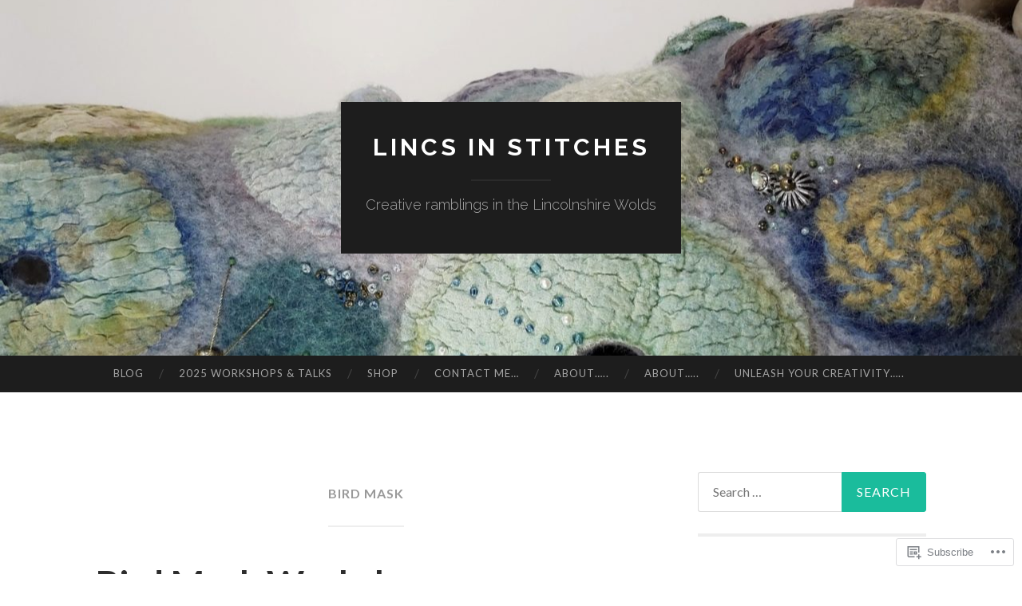

--- FILE ---
content_type: text/html; charset=UTF-8
request_url: https://lincsinstitches.com/tag/bird-mask/
body_size: 34393
content:
<!DOCTYPE html>
<html lang="en">
<head>
<meta charset="UTF-8">
<meta name="viewport" content="width=device-width, initial-scale=1">
<title>Bird mask | Lincs In Stitches</title>
<link rel="profile" href="http://gmpg.org/xfn/11">
<link rel="pingback" href="https://lincsinstitches.com/xmlrpc.php">

<meta name='robots' content='max-image-preview:large' />

<!-- Async WordPress.com Remote Login -->
<script id="wpcom_remote_login_js">
var wpcom_remote_login_extra_auth = '';
function wpcom_remote_login_remove_dom_node_id( element_id ) {
	var dom_node = document.getElementById( element_id );
	if ( dom_node ) { dom_node.parentNode.removeChild( dom_node ); }
}
function wpcom_remote_login_remove_dom_node_classes( class_name ) {
	var dom_nodes = document.querySelectorAll( '.' + class_name );
	for ( var i = 0; i < dom_nodes.length; i++ ) {
		dom_nodes[ i ].parentNode.removeChild( dom_nodes[ i ] );
	}
}
function wpcom_remote_login_final_cleanup() {
	wpcom_remote_login_remove_dom_node_classes( "wpcom_remote_login_msg" );
	wpcom_remote_login_remove_dom_node_id( "wpcom_remote_login_key" );
	wpcom_remote_login_remove_dom_node_id( "wpcom_remote_login_validate" );
	wpcom_remote_login_remove_dom_node_id( "wpcom_remote_login_js" );
	wpcom_remote_login_remove_dom_node_id( "wpcom_request_access_iframe" );
	wpcom_remote_login_remove_dom_node_id( "wpcom_request_access_styles" );
}

// Watch for messages back from the remote login
window.addEventListener( "message", function( e ) {
	if ( e.origin === "https://r-login.wordpress.com" ) {
		var data = {};
		try {
			data = JSON.parse( e.data );
		} catch( e ) {
			wpcom_remote_login_final_cleanup();
			return;
		}

		if ( data.msg === 'LOGIN' ) {
			// Clean up the login check iframe
			wpcom_remote_login_remove_dom_node_id( "wpcom_remote_login_key" );

			var id_regex = new RegExp( /^[0-9]+$/ );
			var token_regex = new RegExp( /^.*|.*|.*$/ );
			if (
				token_regex.test( data.token )
				&& id_regex.test( data.wpcomid )
			) {
				// We have everything we need to ask for a login
				var script = document.createElement( "script" );
				script.setAttribute( "id", "wpcom_remote_login_validate" );
				script.src = '/remote-login.php?wpcom_remote_login=validate'
					+ '&wpcomid=' + data.wpcomid
					+ '&token=' + encodeURIComponent( data.token )
					+ '&host=' + window.location.protocol
					+ '//' + window.location.hostname
					+ '&postid=2968'
					+ '&is_singular=';
				document.body.appendChild( script );
			}

			return;
		}

		// Safari ITP, not logged in, so redirect
		if ( data.msg === 'LOGIN-REDIRECT' ) {
			window.location = 'https://wordpress.com/log-in?redirect_to=' + window.location.href;
			return;
		}

		// Safari ITP, storage access failed, remove the request
		if ( data.msg === 'LOGIN-REMOVE' ) {
			var css_zap = 'html { -webkit-transition: margin-top 1s; transition: margin-top 1s; } /* 9001 */ html { margin-top: 0 !important; } * html body { margin-top: 0 !important; } @media screen and ( max-width: 782px ) { html { margin-top: 0 !important; } * html body { margin-top: 0 !important; } }';
			var style_zap = document.createElement( 'style' );
			style_zap.type = 'text/css';
			style_zap.appendChild( document.createTextNode( css_zap ) );
			document.body.appendChild( style_zap );

			var e = document.getElementById( 'wpcom_request_access_iframe' );
			e.parentNode.removeChild( e );

			document.cookie = 'wordpress_com_login_access=denied; path=/; max-age=31536000';

			return;
		}

		// Safari ITP
		if ( data.msg === 'REQUEST_ACCESS' ) {
			console.log( 'request access: safari' );

			// Check ITP iframe enable/disable knob
			if ( wpcom_remote_login_extra_auth !== 'safari_itp_iframe' ) {
				return;
			}

			// If we are in a "private window" there is no ITP.
			var private_window = false;
			try {
				var opendb = window.openDatabase( null, null, null, null );
			} catch( e ) {
				private_window = true;
			}

			if ( private_window ) {
				console.log( 'private window' );
				return;
			}

			var iframe = document.createElement( 'iframe' );
			iframe.id = 'wpcom_request_access_iframe';
			iframe.setAttribute( 'scrolling', 'no' );
			iframe.setAttribute( 'sandbox', 'allow-storage-access-by-user-activation allow-scripts allow-same-origin allow-top-navigation-by-user-activation' );
			iframe.src = 'https://r-login.wordpress.com/remote-login.php?wpcom_remote_login=request_access&origin=' + encodeURIComponent( data.origin ) + '&wpcomid=' + encodeURIComponent( data.wpcomid );

			var css = 'html { -webkit-transition: margin-top 1s; transition: margin-top 1s; } /* 9001 */ html { margin-top: 46px !important; } * html body { margin-top: 46px !important; } @media screen and ( max-width: 660px ) { html { margin-top: 71px !important; } * html body { margin-top: 71px !important; } #wpcom_request_access_iframe { display: block; height: 71px !important; } } #wpcom_request_access_iframe { border: 0px; height: 46px; position: fixed; top: 0; left: 0; width: 100%; min-width: 100%; z-index: 99999; background: #23282d; } ';

			var style = document.createElement( 'style' );
			style.type = 'text/css';
			style.id = 'wpcom_request_access_styles';
			style.appendChild( document.createTextNode( css ) );
			document.body.appendChild( style );

			document.body.appendChild( iframe );
		}

		if ( data.msg === 'DONE' ) {
			wpcom_remote_login_final_cleanup();
		}
	}
}, false );

// Inject the remote login iframe after the page has had a chance to load
// more critical resources
window.addEventListener( "DOMContentLoaded", function( e ) {
	var iframe = document.createElement( "iframe" );
	iframe.style.display = "none";
	iframe.setAttribute( "scrolling", "no" );
	iframe.setAttribute( "id", "wpcom_remote_login_key" );
	iframe.src = "https://r-login.wordpress.com/remote-login.php"
		+ "?wpcom_remote_login=key"
		+ "&origin=aHR0cHM6Ly9saW5jc2luc3RpdGNoZXMuY29t"
		+ "&wpcomid=59666534"
		+ "&time=" + Math.floor( Date.now() / 1000 );
	document.body.appendChild( iframe );
}, false );
</script>
<link rel='dns-prefetch' href='//s0.wp.com' />
<link rel='dns-prefetch' href='//fonts-api.wp.com' />
<link rel="alternate" type="application/rss+xml" title="Lincs In Stitches &raquo; Feed" href="https://lincsinstitches.com/feed/" />
<link rel="alternate" type="application/rss+xml" title="Lincs In Stitches &raquo; Comments Feed" href="https://lincsinstitches.com/comments/feed/" />
<link rel="alternate" type="application/rss+xml" title="Lincs In Stitches &raquo; Bird mask Tag Feed" href="https://lincsinstitches.com/tag/bird-mask/feed/" />
	<script type="text/javascript">
		/* <![CDATA[ */
		function addLoadEvent(func) {
			var oldonload = window.onload;
			if (typeof window.onload != 'function') {
				window.onload = func;
			} else {
				window.onload = function () {
					oldonload();
					func();
				}
			}
		}
		/* ]]> */
	</script>
	<link crossorigin='anonymous' rel='stylesheet' id='all-css-0-1' href='/wp-content/mu-plugins/likes/jetpack-likes.css?m=1743883414i&cssminify=yes' type='text/css' media='all' />
<style id='wp-emoji-styles-inline-css'>

	img.wp-smiley, img.emoji {
		display: inline !important;
		border: none !important;
		box-shadow: none !important;
		height: 1em !important;
		width: 1em !important;
		margin: 0 0.07em !important;
		vertical-align: -0.1em !important;
		background: none !important;
		padding: 0 !important;
	}
/*# sourceURL=wp-emoji-styles-inline-css */
</style>
<link crossorigin='anonymous' rel='stylesheet' id='all-css-2-1' href='/wp-content/plugins/gutenberg-core/v22.2.0/build/styles/block-library/style.css?m=1764855221i&cssminify=yes' type='text/css' media='all' />
<style id='wp-block-library-inline-css'>
.has-text-align-justify {
	text-align:justify;
}
.has-text-align-justify{text-align:justify;}

/*# sourceURL=wp-block-library-inline-css */
</style><style id='global-styles-inline-css'>
:root{--wp--preset--aspect-ratio--square: 1;--wp--preset--aspect-ratio--4-3: 4/3;--wp--preset--aspect-ratio--3-4: 3/4;--wp--preset--aspect-ratio--3-2: 3/2;--wp--preset--aspect-ratio--2-3: 2/3;--wp--preset--aspect-ratio--16-9: 16/9;--wp--preset--aspect-ratio--9-16: 9/16;--wp--preset--color--black: #000000;--wp--preset--color--cyan-bluish-gray: #abb8c3;--wp--preset--color--white: #ffffff;--wp--preset--color--pale-pink: #f78da7;--wp--preset--color--vivid-red: #cf2e2e;--wp--preset--color--luminous-vivid-orange: #ff6900;--wp--preset--color--luminous-vivid-amber: #fcb900;--wp--preset--color--light-green-cyan: #7bdcb5;--wp--preset--color--vivid-green-cyan: #00d084;--wp--preset--color--pale-cyan-blue: #8ed1fc;--wp--preset--color--vivid-cyan-blue: #0693e3;--wp--preset--color--vivid-purple: #9b51e0;--wp--preset--gradient--vivid-cyan-blue-to-vivid-purple: linear-gradient(135deg,rgb(6,147,227) 0%,rgb(155,81,224) 100%);--wp--preset--gradient--light-green-cyan-to-vivid-green-cyan: linear-gradient(135deg,rgb(122,220,180) 0%,rgb(0,208,130) 100%);--wp--preset--gradient--luminous-vivid-amber-to-luminous-vivid-orange: linear-gradient(135deg,rgb(252,185,0) 0%,rgb(255,105,0) 100%);--wp--preset--gradient--luminous-vivid-orange-to-vivid-red: linear-gradient(135deg,rgb(255,105,0) 0%,rgb(207,46,46) 100%);--wp--preset--gradient--very-light-gray-to-cyan-bluish-gray: linear-gradient(135deg,rgb(238,238,238) 0%,rgb(169,184,195) 100%);--wp--preset--gradient--cool-to-warm-spectrum: linear-gradient(135deg,rgb(74,234,220) 0%,rgb(151,120,209) 20%,rgb(207,42,186) 40%,rgb(238,44,130) 60%,rgb(251,105,98) 80%,rgb(254,248,76) 100%);--wp--preset--gradient--blush-light-purple: linear-gradient(135deg,rgb(255,206,236) 0%,rgb(152,150,240) 100%);--wp--preset--gradient--blush-bordeaux: linear-gradient(135deg,rgb(254,205,165) 0%,rgb(254,45,45) 50%,rgb(107,0,62) 100%);--wp--preset--gradient--luminous-dusk: linear-gradient(135deg,rgb(255,203,112) 0%,rgb(199,81,192) 50%,rgb(65,88,208) 100%);--wp--preset--gradient--pale-ocean: linear-gradient(135deg,rgb(255,245,203) 0%,rgb(182,227,212) 50%,rgb(51,167,181) 100%);--wp--preset--gradient--electric-grass: linear-gradient(135deg,rgb(202,248,128) 0%,rgb(113,206,126) 100%);--wp--preset--gradient--midnight: linear-gradient(135deg,rgb(2,3,129) 0%,rgb(40,116,252) 100%);--wp--preset--font-size--small: 13px;--wp--preset--font-size--medium: 20px;--wp--preset--font-size--large: 36px;--wp--preset--font-size--x-large: 42px;--wp--preset--font-family--albert-sans: 'Albert Sans', sans-serif;--wp--preset--font-family--alegreya: Alegreya, serif;--wp--preset--font-family--arvo: Arvo, serif;--wp--preset--font-family--bodoni-moda: 'Bodoni Moda', serif;--wp--preset--font-family--bricolage-grotesque: 'Bricolage Grotesque', sans-serif;--wp--preset--font-family--cabin: Cabin, sans-serif;--wp--preset--font-family--chivo: Chivo, sans-serif;--wp--preset--font-family--commissioner: Commissioner, sans-serif;--wp--preset--font-family--cormorant: Cormorant, serif;--wp--preset--font-family--courier-prime: 'Courier Prime', monospace;--wp--preset--font-family--crimson-pro: 'Crimson Pro', serif;--wp--preset--font-family--dm-mono: 'DM Mono', monospace;--wp--preset--font-family--dm-sans: 'DM Sans', sans-serif;--wp--preset--font-family--dm-serif-display: 'DM Serif Display', serif;--wp--preset--font-family--domine: Domine, serif;--wp--preset--font-family--eb-garamond: 'EB Garamond', serif;--wp--preset--font-family--epilogue: Epilogue, sans-serif;--wp--preset--font-family--fahkwang: Fahkwang, sans-serif;--wp--preset--font-family--figtree: Figtree, sans-serif;--wp--preset--font-family--fira-sans: 'Fira Sans', sans-serif;--wp--preset--font-family--fjalla-one: 'Fjalla One', sans-serif;--wp--preset--font-family--fraunces: Fraunces, serif;--wp--preset--font-family--gabarito: Gabarito, system-ui;--wp--preset--font-family--ibm-plex-mono: 'IBM Plex Mono', monospace;--wp--preset--font-family--ibm-plex-sans: 'IBM Plex Sans', sans-serif;--wp--preset--font-family--ibarra-real-nova: 'Ibarra Real Nova', serif;--wp--preset--font-family--instrument-serif: 'Instrument Serif', serif;--wp--preset--font-family--inter: Inter, sans-serif;--wp--preset--font-family--josefin-sans: 'Josefin Sans', sans-serif;--wp--preset--font-family--jost: Jost, sans-serif;--wp--preset--font-family--libre-baskerville: 'Libre Baskerville', serif;--wp--preset--font-family--libre-franklin: 'Libre Franklin', sans-serif;--wp--preset--font-family--literata: Literata, serif;--wp--preset--font-family--lora: Lora, serif;--wp--preset--font-family--merriweather: Merriweather, serif;--wp--preset--font-family--montserrat: Montserrat, sans-serif;--wp--preset--font-family--newsreader: Newsreader, serif;--wp--preset--font-family--noto-sans-mono: 'Noto Sans Mono', sans-serif;--wp--preset--font-family--nunito: Nunito, sans-serif;--wp--preset--font-family--open-sans: 'Open Sans', sans-serif;--wp--preset--font-family--overpass: Overpass, sans-serif;--wp--preset--font-family--pt-serif: 'PT Serif', serif;--wp--preset--font-family--petrona: Petrona, serif;--wp--preset--font-family--piazzolla: Piazzolla, serif;--wp--preset--font-family--playfair-display: 'Playfair Display', serif;--wp--preset--font-family--plus-jakarta-sans: 'Plus Jakarta Sans', sans-serif;--wp--preset--font-family--poppins: Poppins, sans-serif;--wp--preset--font-family--raleway: Raleway, sans-serif;--wp--preset--font-family--roboto: Roboto, sans-serif;--wp--preset--font-family--roboto-slab: 'Roboto Slab', serif;--wp--preset--font-family--rubik: Rubik, sans-serif;--wp--preset--font-family--rufina: Rufina, serif;--wp--preset--font-family--sora: Sora, sans-serif;--wp--preset--font-family--source-sans-3: 'Source Sans 3', sans-serif;--wp--preset--font-family--source-serif-4: 'Source Serif 4', serif;--wp--preset--font-family--space-mono: 'Space Mono', monospace;--wp--preset--font-family--syne: Syne, sans-serif;--wp--preset--font-family--texturina: Texturina, serif;--wp--preset--font-family--urbanist: Urbanist, sans-serif;--wp--preset--font-family--work-sans: 'Work Sans', sans-serif;--wp--preset--spacing--20: 0.44rem;--wp--preset--spacing--30: 0.67rem;--wp--preset--spacing--40: 1rem;--wp--preset--spacing--50: 1.5rem;--wp--preset--spacing--60: 2.25rem;--wp--preset--spacing--70: 3.38rem;--wp--preset--spacing--80: 5.06rem;--wp--preset--shadow--natural: 6px 6px 9px rgba(0, 0, 0, 0.2);--wp--preset--shadow--deep: 12px 12px 50px rgba(0, 0, 0, 0.4);--wp--preset--shadow--sharp: 6px 6px 0px rgba(0, 0, 0, 0.2);--wp--preset--shadow--outlined: 6px 6px 0px -3px rgb(255, 255, 255), 6px 6px rgb(0, 0, 0);--wp--preset--shadow--crisp: 6px 6px 0px rgb(0, 0, 0);}:where(.is-layout-flex){gap: 0.5em;}:where(.is-layout-grid){gap: 0.5em;}body .is-layout-flex{display: flex;}.is-layout-flex{flex-wrap: wrap;align-items: center;}.is-layout-flex > :is(*, div){margin: 0;}body .is-layout-grid{display: grid;}.is-layout-grid > :is(*, div){margin: 0;}:where(.wp-block-columns.is-layout-flex){gap: 2em;}:where(.wp-block-columns.is-layout-grid){gap: 2em;}:where(.wp-block-post-template.is-layout-flex){gap: 1.25em;}:where(.wp-block-post-template.is-layout-grid){gap: 1.25em;}.has-black-color{color: var(--wp--preset--color--black) !important;}.has-cyan-bluish-gray-color{color: var(--wp--preset--color--cyan-bluish-gray) !important;}.has-white-color{color: var(--wp--preset--color--white) !important;}.has-pale-pink-color{color: var(--wp--preset--color--pale-pink) !important;}.has-vivid-red-color{color: var(--wp--preset--color--vivid-red) !important;}.has-luminous-vivid-orange-color{color: var(--wp--preset--color--luminous-vivid-orange) !important;}.has-luminous-vivid-amber-color{color: var(--wp--preset--color--luminous-vivid-amber) !important;}.has-light-green-cyan-color{color: var(--wp--preset--color--light-green-cyan) !important;}.has-vivid-green-cyan-color{color: var(--wp--preset--color--vivid-green-cyan) !important;}.has-pale-cyan-blue-color{color: var(--wp--preset--color--pale-cyan-blue) !important;}.has-vivid-cyan-blue-color{color: var(--wp--preset--color--vivid-cyan-blue) !important;}.has-vivid-purple-color{color: var(--wp--preset--color--vivid-purple) !important;}.has-black-background-color{background-color: var(--wp--preset--color--black) !important;}.has-cyan-bluish-gray-background-color{background-color: var(--wp--preset--color--cyan-bluish-gray) !important;}.has-white-background-color{background-color: var(--wp--preset--color--white) !important;}.has-pale-pink-background-color{background-color: var(--wp--preset--color--pale-pink) !important;}.has-vivid-red-background-color{background-color: var(--wp--preset--color--vivid-red) !important;}.has-luminous-vivid-orange-background-color{background-color: var(--wp--preset--color--luminous-vivid-orange) !important;}.has-luminous-vivid-amber-background-color{background-color: var(--wp--preset--color--luminous-vivid-amber) !important;}.has-light-green-cyan-background-color{background-color: var(--wp--preset--color--light-green-cyan) !important;}.has-vivid-green-cyan-background-color{background-color: var(--wp--preset--color--vivid-green-cyan) !important;}.has-pale-cyan-blue-background-color{background-color: var(--wp--preset--color--pale-cyan-blue) !important;}.has-vivid-cyan-blue-background-color{background-color: var(--wp--preset--color--vivid-cyan-blue) !important;}.has-vivid-purple-background-color{background-color: var(--wp--preset--color--vivid-purple) !important;}.has-black-border-color{border-color: var(--wp--preset--color--black) !important;}.has-cyan-bluish-gray-border-color{border-color: var(--wp--preset--color--cyan-bluish-gray) !important;}.has-white-border-color{border-color: var(--wp--preset--color--white) !important;}.has-pale-pink-border-color{border-color: var(--wp--preset--color--pale-pink) !important;}.has-vivid-red-border-color{border-color: var(--wp--preset--color--vivid-red) !important;}.has-luminous-vivid-orange-border-color{border-color: var(--wp--preset--color--luminous-vivid-orange) !important;}.has-luminous-vivid-amber-border-color{border-color: var(--wp--preset--color--luminous-vivid-amber) !important;}.has-light-green-cyan-border-color{border-color: var(--wp--preset--color--light-green-cyan) !important;}.has-vivid-green-cyan-border-color{border-color: var(--wp--preset--color--vivid-green-cyan) !important;}.has-pale-cyan-blue-border-color{border-color: var(--wp--preset--color--pale-cyan-blue) !important;}.has-vivid-cyan-blue-border-color{border-color: var(--wp--preset--color--vivid-cyan-blue) !important;}.has-vivid-purple-border-color{border-color: var(--wp--preset--color--vivid-purple) !important;}.has-vivid-cyan-blue-to-vivid-purple-gradient-background{background: var(--wp--preset--gradient--vivid-cyan-blue-to-vivid-purple) !important;}.has-light-green-cyan-to-vivid-green-cyan-gradient-background{background: var(--wp--preset--gradient--light-green-cyan-to-vivid-green-cyan) !important;}.has-luminous-vivid-amber-to-luminous-vivid-orange-gradient-background{background: var(--wp--preset--gradient--luminous-vivid-amber-to-luminous-vivid-orange) !important;}.has-luminous-vivid-orange-to-vivid-red-gradient-background{background: var(--wp--preset--gradient--luminous-vivid-orange-to-vivid-red) !important;}.has-very-light-gray-to-cyan-bluish-gray-gradient-background{background: var(--wp--preset--gradient--very-light-gray-to-cyan-bluish-gray) !important;}.has-cool-to-warm-spectrum-gradient-background{background: var(--wp--preset--gradient--cool-to-warm-spectrum) !important;}.has-blush-light-purple-gradient-background{background: var(--wp--preset--gradient--blush-light-purple) !important;}.has-blush-bordeaux-gradient-background{background: var(--wp--preset--gradient--blush-bordeaux) !important;}.has-luminous-dusk-gradient-background{background: var(--wp--preset--gradient--luminous-dusk) !important;}.has-pale-ocean-gradient-background{background: var(--wp--preset--gradient--pale-ocean) !important;}.has-electric-grass-gradient-background{background: var(--wp--preset--gradient--electric-grass) !important;}.has-midnight-gradient-background{background: var(--wp--preset--gradient--midnight) !important;}.has-small-font-size{font-size: var(--wp--preset--font-size--small) !important;}.has-medium-font-size{font-size: var(--wp--preset--font-size--medium) !important;}.has-large-font-size{font-size: var(--wp--preset--font-size--large) !important;}.has-x-large-font-size{font-size: var(--wp--preset--font-size--x-large) !important;}.has-albert-sans-font-family{font-family: var(--wp--preset--font-family--albert-sans) !important;}.has-alegreya-font-family{font-family: var(--wp--preset--font-family--alegreya) !important;}.has-arvo-font-family{font-family: var(--wp--preset--font-family--arvo) !important;}.has-bodoni-moda-font-family{font-family: var(--wp--preset--font-family--bodoni-moda) !important;}.has-bricolage-grotesque-font-family{font-family: var(--wp--preset--font-family--bricolage-grotesque) !important;}.has-cabin-font-family{font-family: var(--wp--preset--font-family--cabin) !important;}.has-chivo-font-family{font-family: var(--wp--preset--font-family--chivo) !important;}.has-commissioner-font-family{font-family: var(--wp--preset--font-family--commissioner) !important;}.has-cormorant-font-family{font-family: var(--wp--preset--font-family--cormorant) !important;}.has-courier-prime-font-family{font-family: var(--wp--preset--font-family--courier-prime) !important;}.has-crimson-pro-font-family{font-family: var(--wp--preset--font-family--crimson-pro) !important;}.has-dm-mono-font-family{font-family: var(--wp--preset--font-family--dm-mono) !important;}.has-dm-sans-font-family{font-family: var(--wp--preset--font-family--dm-sans) !important;}.has-dm-serif-display-font-family{font-family: var(--wp--preset--font-family--dm-serif-display) !important;}.has-domine-font-family{font-family: var(--wp--preset--font-family--domine) !important;}.has-eb-garamond-font-family{font-family: var(--wp--preset--font-family--eb-garamond) !important;}.has-epilogue-font-family{font-family: var(--wp--preset--font-family--epilogue) !important;}.has-fahkwang-font-family{font-family: var(--wp--preset--font-family--fahkwang) !important;}.has-figtree-font-family{font-family: var(--wp--preset--font-family--figtree) !important;}.has-fira-sans-font-family{font-family: var(--wp--preset--font-family--fira-sans) !important;}.has-fjalla-one-font-family{font-family: var(--wp--preset--font-family--fjalla-one) !important;}.has-fraunces-font-family{font-family: var(--wp--preset--font-family--fraunces) !important;}.has-gabarito-font-family{font-family: var(--wp--preset--font-family--gabarito) !important;}.has-ibm-plex-mono-font-family{font-family: var(--wp--preset--font-family--ibm-plex-mono) !important;}.has-ibm-plex-sans-font-family{font-family: var(--wp--preset--font-family--ibm-plex-sans) !important;}.has-ibarra-real-nova-font-family{font-family: var(--wp--preset--font-family--ibarra-real-nova) !important;}.has-instrument-serif-font-family{font-family: var(--wp--preset--font-family--instrument-serif) !important;}.has-inter-font-family{font-family: var(--wp--preset--font-family--inter) !important;}.has-josefin-sans-font-family{font-family: var(--wp--preset--font-family--josefin-sans) !important;}.has-jost-font-family{font-family: var(--wp--preset--font-family--jost) !important;}.has-libre-baskerville-font-family{font-family: var(--wp--preset--font-family--libre-baskerville) !important;}.has-libre-franklin-font-family{font-family: var(--wp--preset--font-family--libre-franklin) !important;}.has-literata-font-family{font-family: var(--wp--preset--font-family--literata) !important;}.has-lora-font-family{font-family: var(--wp--preset--font-family--lora) !important;}.has-merriweather-font-family{font-family: var(--wp--preset--font-family--merriweather) !important;}.has-montserrat-font-family{font-family: var(--wp--preset--font-family--montserrat) !important;}.has-newsreader-font-family{font-family: var(--wp--preset--font-family--newsreader) !important;}.has-noto-sans-mono-font-family{font-family: var(--wp--preset--font-family--noto-sans-mono) !important;}.has-nunito-font-family{font-family: var(--wp--preset--font-family--nunito) !important;}.has-open-sans-font-family{font-family: var(--wp--preset--font-family--open-sans) !important;}.has-overpass-font-family{font-family: var(--wp--preset--font-family--overpass) !important;}.has-pt-serif-font-family{font-family: var(--wp--preset--font-family--pt-serif) !important;}.has-petrona-font-family{font-family: var(--wp--preset--font-family--petrona) !important;}.has-piazzolla-font-family{font-family: var(--wp--preset--font-family--piazzolla) !important;}.has-playfair-display-font-family{font-family: var(--wp--preset--font-family--playfair-display) !important;}.has-plus-jakarta-sans-font-family{font-family: var(--wp--preset--font-family--plus-jakarta-sans) !important;}.has-poppins-font-family{font-family: var(--wp--preset--font-family--poppins) !important;}.has-raleway-font-family{font-family: var(--wp--preset--font-family--raleway) !important;}.has-roboto-font-family{font-family: var(--wp--preset--font-family--roboto) !important;}.has-roboto-slab-font-family{font-family: var(--wp--preset--font-family--roboto-slab) !important;}.has-rubik-font-family{font-family: var(--wp--preset--font-family--rubik) !important;}.has-rufina-font-family{font-family: var(--wp--preset--font-family--rufina) !important;}.has-sora-font-family{font-family: var(--wp--preset--font-family--sora) !important;}.has-source-sans-3-font-family{font-family: var(--wp--preset--font-family--source-sans-3) !important;}.has-source-serif-4-font-family{font-family: var(--wp--preset--font-family--source-serif-4) !important;}.has-space-mono-font-family{font-family: var(--wp--preset--font-family--space-mono) !important;}.has-syne-font-family{font-family: var(--wp--preset--font-family--syne) !important;}.has-texturina-font-family{font-family: var(--wp--preset--font-family--texturina) !important;}.has-urbanist-font-family{font-family: var(--wp--preset--font-family--urbanist) !important;}.has-work-sans-font-family{font-family: var(--wp--preset--font-family--work-sans) !important;}
/*# sourceURL=global-styles-inline-css */
</style>

<style id='classic-theme-styles-inline-css'>
/*! This file is auto-generated */
.wp-block-button__link{color:#fff;background-color:#32373c;border-radius:9999px;box-shadow:none;text-decoration:none;padding:calc(.667em + 2px) calc(1.333em + 2px);font-size:1.125em}.wp-block-file__button{background:#32373c;color:#fff;text-decoration:none}
/*# sourceURL=/wp-includes/css/classic-themes.min.css */
</style>
<link crossorigin='anonymous' rel='stylesheet' id='all-css-4-1' href='/_static/??-eJx9jEEOAiEQBD/kQECjeDC+ZWEnijIwYWA3/l72op689KFTVXplCCU3zE1z6reYRYfiUwlP0VYZpwxIJE4IFRd10HOU9iFA2iuhCiI7/ROiDt9WxfETT20jCOc4YUIa2D9t5eGA91xRBMZS7ATtPkTZvCtdzNEZt7f2fHq8Afl7R7w=&cssminify=yes' type='text/css' media='all' />
<link rel='stylesheet' id='hemingway-rewritten-fonts-css' href='https://fonts-api.wp.com/css?family=Raleway%3A400%2C300%2C700%7CLato%3A400%2C700%2C400italic%2C700italic&#038;subset=latin%2Clatin-ext' media='all' />
<link crossorigin='anonymous' rel='stylesheet' id='all-css-6-1' href='/_static/??-eJyFjtEKwjAMRX/IGsbUPYmfIl2JNbNNS9NS9vd24sNEmW/3kJzLhRqVCZyRM+Q7ehSIZYSWiG3Vs0pYE+V2B8mzw70R2cFK8kVFVyyxwIQ5avN4M0hhuBIbsMiYqAnyO351/hmydL7GqBpN8FuTEo4u2BYttK8VbkkWg3LB6EyBP0DdnKa0qBd/7oZTPxyHrj9MT3f6epw=&cssminify=yes' type='text/css' media='all' />
<link crossorigin='anonymous' rel='stylesheet' id='print-css-7-1' href='/wp-content/mu-plugins/global-print/global-print.css?m=1465851035i&cssminify=yes' type='text/css' media='print' />
<style id='jetpack-global-styles-frontend-style-inline-css'>
:root { --font-headings: unset; --font-base: unset; --font-headings-default: -apple-system,BlinkMacSystemFont,"Segoe UI",Roboto,Oxygen-Sans,Ubuntu,Cantarell,"Helvetica Neue",sans-serif; --font-base-default: -apple-system,BlinkMacSystemFont,"Segoe UI",Roboto,Oxygen-Sans,Ubuntu,Cantarell,"Helvetica Neue",sans-serif;}
/*# sourceURL=jetpack-global-styles-frontend-style-inline-css */
</style>
<link crossorigin='anonymous' rel='stylesheet' id='all-css-10-1' href='/_static/??-eJyNjcsKAjEMRX/IGtQZBxfip0hMS9sxTYppGfx7H7gRN+7ugcs5sFRHKi1Ig9Jd5R6zGMyhVaTrh8G6QFHfORhYwlvw6P39PbPENZmt4G/ROQuBKWVkxxrVvuBH1lIoz2waILJekF+HUzlupnG3nQ77YZwfuRJIaQ==&cssminify=yes' type='text/css' media='all' />
<script type="text/javascript" id="wpcom-actionbar-placeholder-js-extra">
/* <![CDATA[ */
var actionbardata = {"siteID":"59666534","postID":"0","siteURL":"https://lincsinstitches.com","xhrURL":"https://lincsinstitches.com/wp-admin/admin-ajax.php","nonce":"ca02e4fdf6","isLoggedIn":"","statusMessage":"","subsEmailDefault":"instantly","proxyScriptUrl":"https://s0.wp.com/wp-content/js/wpcom-proxy-request.js?m=1513050504i&amp;ver=20211021","i18n":{"followedText":"New posts from this site will now appear in your \u003Ca href=\"https://wordpress.com/reader\"\u003EReader\u003C/a\u003E","foldBar":"Collapse this bar","unfoldBar":"Expand this bar","shortLinkCopied":"Shortlink copied to clipboard."}};
//# sourceURL=wpcom-actionbar-placeholder-js-extra
/* ]]> */
</script>
<script type="text/javascript" id="jetpack-mu-wpcom-settings-js-before">
/* <![CDATA[ */
var JETPACK_MU_WPCOM_SETTINGS = {"assetsUrl":"https://s0.wp.com/wp-content/mu-plugins/jetpack-mu-wpcom-plugin/sun/jetpack_vendor/automattic/jetpack-mu-wpcom/src/build/"};
//# sourceURL=jetpack-mu-wpcom-settings-js-before
/* ]]> */
</script>
<script crossorigin='anonymous' type='text/javascript'  src='/wp-content/js/rlt-proxy.js?m=1720530689i'></script>
<script type="text/javascript" id="rlt-proxy-js-after">
/* <![CDATA[ */
	rltInitialize( {"token":null,"iframeOrigins":["https:\/\/widgets.wp.com"]} );
//# sourceURL=rlt-proxy-js-after
/* ]]> */
</script>
<link rel="EditURI" type="application/rsd+xml" title="RSD" href="https://lincsinstitches.wordpress.com/xmlrpc.php?rsd" />
<meta name="generator" content="WordPress.com" />

<!-- Jetpack Open Graph Tags -->
<meta property="og:type" content="website" />
<meta property="og:title" content="Bird mask &#8211; Lincs In Stitches" />
<meta property="og:url" content="https://lincsinstitches.com/tag/bird-mask/" />
<meta property="og:site_name" content="Lincs In Stitches" />
<meta property="og:image" content="https://lincsinstitches.com/wp-content/uploads/2022/04/image.jpg?w=200" />
<meta property="og:image:width" content="200" />
<meta property="og:image:height" content="200" />
<meta property="og:image:alt" content="" />
<meta property="og:locale" content="en_US" />
<meta name="twitter:creator" content="@lincsinstitches" />
<meta name="twitter:site" content="@lincsinstitches" />

<!-- End Jetpack Open Graph Tags -->
<link rel='openid.server' href='https://lincsinstitches.com/?openidserver=1' />
<link rel='openid.delegate' href='https://lincsinstitches.com/' />
<link rel="search" type="application/opensearchdescription+xml" href="https://lincsinstitches.com/osd.xml" title="Lincs In Stitches" />
<link rel="search" type="application/opensearchdescription+xml" href="https://s1.wp.com/opensearch.xml" title="WordPress.com" />
<meta name="theme-color" content="#ffffff" />
		<style type="text/css">
			.recentcomments a {
				display: inline !important;
				padding: 0 !important;
				margin: 0 !important;
			}

			table.recentcommentsavatartop img.avatar, table.recentcommentsavatarend img.avatar {
				border: 0px;
				margin: 0;
			}

			table.recentcommentsavatartop a, table.recentcommentsavatarend a {
				border: 0px !important;
				background-color: transparent !important;
			}

			td.recentcommentsavatarend, td.recentcommentsavatartop {
				padding: 0px 0px 1px 0px;
				margin: 0px;
			}

			td.recentcommentstextend {
				border: none !important;
				padding: 0px 0px 2px 10px;
			}

			.rtl td.recentcommentstextend {
				padding: 0px 10px 2px 0px;
			}

			td.recentcommentstexttop {
				border: none;
				padding: 0px 0px 0px 10px;
			}

			.rtl td.recentcommentstexttop {
				padding: 0px 10px 0px 0px;
			}
		</style>
		<meta name="description" content="Posts about Bird mask written by Karen Lane" />
	<style type="text/css">
			.site-title a,
		.site-description {
			color: #ffffff;
		}
				.site-header-image {
			background-image: url(https://lincsinstitches.com/wp-content/uploads/2023/04/cropped-16a1d340-e241-4673-882d-9ec2d27ab33e-3.jpeg);
		}
		</style>
	<link rel="icon" href="https://lincsinstitches.com/wp-content/uploads/2022/04/image.jpg?w=32" sizes="32x32" />
<link rel="icon" href="https://lincsinstitches.com/wp-content/uploads/2022/04/image.jpg?w=192" sizes="192x192" />
<link rel="apple-touch-icon" href="https://lincsinstitches.com/wp-content/uploads/2022/04/image.jpg?w=180" />
<meta name="msapplication-TileImage" content="https://lincsinstitches.com/wp-content/uploads/2022/04/image.jpg?w=270" />
<link crossorigin='anonymous' rel='stylesheet' id='all-css-0-3' href='/_static/??-eJydzNEKwjAMheEXsoapc+xCfBSpWRjd0rQ0DWNvL8LmpYiX/+HwwZIdJqkkFaK5zDYGUZioZo/z1qAm8AiC8OSEs4IuIVM5ouoBfgZiGoxJAX1JpsSfzz786dXANLjRM1NZv9Xbv8db07XnU9dfL+30AlHOX2M=&cssminify=yes' type='text/css' media='all' />
<style id='jetpack-block-subscriptions-inline-css'>
.is-style-compact .is-not-subscriber .wp-block-button__link,.is-style-compact .is-not-subscriber .wp-block-jetpack-subscriptions__button{border-end-start-radius:0!important;border-start-start-radius:0!important;margin-inline-start:0!important}.is-style-compact .is-not-subscriber .components-text-control__input,.is-style-compact .is-not-subscriber p#subscribe-email input[type=email]{border-end-end-radius:0!important;border-start-end-radius:0!important}.is-style-compact:not(.wp-block-jetpack-subscriptions__use-newline) .components-text-control__input{border-inline-end-width:0!important}.wp-block-jetpack-subscriptions.wp-block-jetpack-subscriptions__supports-newline .wp-block-jetpack-subscriptions__form-container{display:flex;flex-direction:column}.wp-block-jetpack-subscriptions.wp-block-jetpack-subscriptions__supports-newline:not(.wp-block-jetpack-subscriptions__use-newline) .is-not-subscriber .wp-block-jetpack-subscriptions__form-elements{align-items:flex-start;display:flex}.wp-block-jetpack-subscriptions.wp-block-jetpack-subscriptions__supports-newline:not(.wp-block-jetpack-subscriptions__use-newline) p#subscribe-submit{display:flex;justify-content:center}.wp-block-jetpack-subscriptions.wp-block-jetpack-subscriptions__supports-newline .wp-block-jetpack-subscriptions__form .wp-block-jetpack-subscriptions__button,.wp-block-jetpack-subscriptions.wp-block-jetpack-subscriptions__supports-newline .wp-block-jetpack-subscriptions__form .wp-block-jetpack-subscriptions__textfield .components-text-control__input,.wp-block-jetpack-subscriptions.wp-block-jetpack-subscriptions__supports-newline .wp-block-jetpack-subscriptions__form button,.wp-block-jetpack-subscriptions.wp-block-jetpack-subscriptions__supports-newline .wp-block-jetpack-subscriptions__form input[type=email],.wp-block-jetpack-subscriptions.wp-block-jetpack-subscriptions__supports-newline form .wp-block-jetpack-subscriptions__button,.wp-block-jetpack-subscriptions.wp-block-jetpack-subscriptions__supports-newline form .wp-block-jetpack-subscriptions__textfield .components-text-control__input,.wp-block-jetpack-subscriptions.wp-block-jetpack-subscriptions__supports-newline form button,.wp-block-jetpack-subscriptions.wp-block-jetpack-subscriptions__supports-newline form input[type=email]{box-sizing:border-box;cursor:pointer;line-height:1.3;min-width:auto!important;white-space:nowrap!important}.wp-block-jetpack-subscriptions.wp-block-jetpack-subscriptions__supports-newline .wp-block-jetpack-subscriptions__form input[type=email]::placeholder,.wp-block-jetpack-subscriptions.wp-block-jetpack-subscriptions__supports-newline .wp-block-jetpack-subscriptions__form input[type=email]:disabled,.wp-block-jetpack-subscriptions.wp-block-jetpack-subscriptions__supports-newline form input[type=email]::placeholder,.wp-block-jetpack-subscriptions.wp-block-jetpack-subscriptions__supports-newline form input[type=email]:disabled{color:currentColor;opacity:.5}.wp-block-jetpack-subscriptions.wp-block-jetpack-subscriptions__supports-newline .wp-block-jetpack-subscriptions__form .wp-block-jetpack-subscriptions__button,.wp-block-jetpack-subscriptions.wp-block-jetpack-subscriptions__supports-newline .wp-block-jetpack-subscriptions__form button,.wp-block-jetpack-subscriptions.wp-block-jetpack-subscriptions__supports-newline form .wp-block-jetpack-subscriptions__button,.wp-block-jetpack-subscriptions.wp-block-jetpack-subscriptions__supports-newline form button{border-color:#0000;border-style:solid}.wp-block-jetpack-subscriptions.wp-block-jetpack-subscriptions__supports-newline .wp-block-jetpack-subscriptions__form .wp-block-jetpack-subscriptions__textfield,.wp-block-jetpack-subscriptions.wp-block-jetpack-subscriptions__supports-newline .wp-block-jetpack-subscriptions__form p#subscribe-email,.wp-block-jetpack-subscriptions.wp-block-jetpack-subscriptions__supports-newline form .wp-block-jetpack-subscriptions__textfield,.wp-block-jetpack-subscriptions.wp-block-jetpack-subscriptions__supports-newline form p#subscribe-email{background:#0000;flex-grow:1}.wp-block-jetpack-subscriptions.wp-block-jetpack-subscriptions__supports-newline .wp-block-jetpack-subscriptions__form .wp-block-jetpack-subscriptions__textfield .components-base-control__field,.wp-block-jetpack-subscriptions.wp-block-jetpack-subscriptions__supports-newline .wp-block-jetpack-subscriptions__form .wp-block-jetpack-subscriptions__textfield .components-text-control__input,.wp-block-jetpack-subscriptions.wp-block-jetpack-subscriptions__supports-newline .wp-block-jetpack-subscriptions__form .wp-block-jetpack-subscriptions__textfield input[type=email],.wp-block-jetpack-subscriptions.wp-block-jetpack-subscriptions__supports-newline .wp-block-jetpack-subscriptions__form p#subscribe-email .components-base-control__field,.wp-block-jetpack-subscriptions.wp-block-jetpack-subscriptions__supports-newline .wp-block-jetpack-subscriptions__form p#subscribe-email .components-text-control__input,.wp-block-jetpack-subscriptions.wp-block-jetpack-subscriptions__supports-newline .wp-block-jetpack-subscriptions__form p#subscribe-email input[type=email],.wp-block-jetpack-subscriptions.wp-block-jetpack-subscriptions__supports-newline form .wp-block-jetpack-subscriptions__textfield .components-base-control__field,.wp-block-jetpack-subscriptions.wp-block-jetpack-subscriptions__supports-newline form .wp-block-jetpack-subscriptions__textfield .components-text-control__input,.wp-block-jetpack-subscriptions.wp-block-jetpack-subscriptions__supports-newline form .wp-block-jetpack-subscriptions__textfield input[type=email],.wp-block-jetpack-subscriptions.wp-block-jetpack-subscriptions__supports-newline form p#subscribe-email .components-base-control__field,.wp-block-jetpack-subscriptions.wp-block-jetpack-subscriptions__supports-newline form p#subscribe-email .components-text-control__input,.wp-block-jetpack-subscriptions.wp-block-jetpack-subscriptions__supports-newline form p#subscribe-email input[type=email]{height:auto;margin:0;width:100%}.wp-block-jetpack-subscriptions.wp-block-jetpack-subscriptions__supports-newline .wp-block-jetpack-subscriptions__form p#subscribe-email,.wp-block-jetpack-subscriptions.wp-block-jetpack-subscriptions__supports-newline .wp-block-jetpack-subscriptions__form p#subscribe-submit,.wp-block-jetpack-subscriptions.wp-block-jetpack-subscriptions__supports-newline form p#subscribe-email,.wp-block-jetpack-subscriptions.wp-block-jetpack-subscriptions__supports-newline form p#subscribe-submit{line-height:0;margin:0;padding:0}.wp-block-jetpack-subscriptions.wp-block-jetpack-subscriptions__supports-newline.wp-block-jetpack-subscriptions__show-subs .wp-block-jetpack-subscriptions__subscount{font-size:16px;margin:8px 0;text-align:end}.wp-block-jetpack-subscriptions.wp-block-jetpack-subscriptions__supports-newline.wp-block-jetpack-subscriptions__use-newline .wp-block-jetpack-subscriptions__form-elements{display:block}.wp-block-jetpack-subscriptions.wp-block-jetpack-subscriptions__supports-newline.wp-block-jetpack-subscriptions__use-newline .wp-block-jetpack-subscriptions__button,.wp-block-jetpack-subscriptions.wp-block-jetpack-subscriptions__supports-newline.wp-block-jetpack-subscriptions__use-newline button{display:inline-block;max-width:100%}.wp-block-jetpack-subscriptions.wp-block-jetpack-subscriptions__supports-newline.wp-block-jetpack-subscriptions__use-newline .wp-block-jetpack-subscriptions__subscount{text-align:start}#subscribe-submit.is-link{text-align:center;width:auto!important}#subscribe-submit.is-link a{margin-left:0!important;margin-top:0!important;width:auto!important}@keyframes jetpack-memberships_button__spinner-animation{to{transform:rotate(1turn)}}.jetpack-memberships-spinner{display:none;height:1em;margin:0 0 0 5px;width:1em}.jetpack-memberships-spinner svg{height:100%;margin-bottom:-2px;width:100%}.jetpack-memberships-spinner-rotating{animation:jetpack-memberships_button__spinner-animation .75s linear infinite;transform-origin:center}.is-loading .jetpack-memberships-spinner{display:inline-block}body.jetpack-memberships-modal-open{overflow:hidden}dialog.jetpack-memberships-modal{opacity:1}dialog.jetpack-memberships-modal,dialog.jetpack-memberships-modal iframe{background:#0000;border:0;bottom:0;box-shadow:none;height:100%;left:0;margin:0;padding:0;position:fixed;right:0;top:0;width:100%}dialog.jetpack-memberships-modal::backdrop{background-color:#000;opacity:.7;transition:opacity .2s ease-out}dialog.jetpack-memberships-modal.is-loading,dialog.jetpack-memberships-modal.is-loading::backdrop{opacity:0}
/*# sourceURL=/wp-content/mu-plugins/jetpack-plugin/sun/_inc/blocks/subscriptions/view.css?minify=false */
</style>
</head>

<body class="archive tag tag-bird-mask tag-28960087 wp-theme-pubhemingway-rewritten customizer-styles-applied jetpack-reblog-enabled">
<div id="page" class="hfeed site">

	<header id="masthead" class="site-header" role="banner">
		<div class="site-header-image">
			<div class="site-branding-wrapper">
				<div class="site-branding">
					<h1 class="site-title"><a href="https://lincsinstitches.com/" rel="home">Lincs In Stitches</a></h1>
					<h2 class="site-description">Creative ramblings in the Lincolnshire Wolds</h2>
				</div>
			</div>
		</div>
	</header><!-- #masthead -->
	<nav id="site-navigation" class="main-navigation clear" role="navigation">
		<button class="menu-toggle" aria-controls="primary-menu" aria-expanded="false"><span class="screen-reader-text">Menu</span></button>
		<a class="skip-link screen-reader-text" href="#content">Skip to content</a>

		<div class="menu-menu-1-container"><ul id="primary-menu" class="menu"><li id="menu-item-674" class="menu-item menu-item-type-custom menu-item-object-custom menu-item-home menu-item-674"><a href="https://lincsinstitches.com/">Blog</a></li>
<li id="menu-item-4668" class="menu-item menu-item-type-post_type menu-item-object-page menu-item-4668"><a href="https://lincsinstitches.com/2019-workshops/">2025 Workshops &amp; Talks</a></li>
<li id="menu-item-4864" class="menu-item menu-item-type-custom menu-item-object-custom menu-item-4864"><a href="https://karen-lane.sumupstore.com/">Shop</a></li>
<li id="menu-item-675" class="menu-item menu-item-type-post_type menu-item-object-page menu-item-675"><a href="https://lincsinstitches.com/220-2/">Contact me…</a></li>
<li id="menu-item-4670" class="menu-item menu-item-type-post_type menu-item-object-page menu-item-home menu-item-4670"><a href="https://lincsinstitches.com/about/">About…..</a></li>
<li id="menu-item-6829" class="menu-item menu-item-type-post_type menu-item-object-page menu-item-6829"><a href="https://lincsinstitches.com/about-2/">About&#8230;..</a></li>
<li id="menu-item-6607" class="menu-item menu-item-type-post_type menu-item-object-page menu-item-6607"><a href="https://lincsinstitches.com/unleash-your-creativity-2/">Unleash Your Creativity&#8230;..</a></li>
</ul></div>		<div id="header-search-toggle">
			<span class="screen-reader-text">Search</span>
		</div>
		<div id="header-search">
			<form role="search" method="get" class="search-form" action="https://lincsinstitches.com/">
				<label>
					<span class="screen-reader-text">Search for:</span>
					<input type="search" class="search-field" placeholder="Search &hellip;" value="" name="s" />
				</label>
				<input type="submit" class="search-submit" value="Search" />
			</form>		</div>
	</nav><!-- #site-navigation -->
	<div id="content" class="site-content">

	<section id="primary" class="content-area">
		<main id="main" class="site-main" role="main">

		
			<header class="page-header">
				<h1 class="page-title">
					Bird mask				</h1>
							</header><!-- .page-header -->

						
				
<article id="post-2968" class="post-2968 post type-post status-publish format-standard has-post-thumbnail hentry category-3d-work category-wet-felting category-workshops tag-3d-wet-felting tag-bergschaf tag-big-cat-textiles tag-bird-mask tag-bird-of-prey-mask">
	<header class="entry-header">
							<h1 class="entry-title"><a href="https://lincsinstitches.com/2018/08/07/bird-mask-workshop/" rel="bookmark">Bird Mask Workshop&#8230;..</a></h1>						<div class="entry-meta">
			<span class="posted-on"><a href="https://lincsinstitches.com/2018/08/07/bird-mask-workshop/" rel="bookmark"><time class="entry-date published" datetime="2018-08-07T12:03:51+00:00">August 7, 2018</time><time class="updated" datetime="2018-08-07T12:08:31+00:00">August 7, 2018</time></a></span><span class="byline"><span class="sep"> / </span><span class="author vcard"><a class="url fn n" href="https://lincsinstitches.com/author/lincsinstitches/">Karen Lane</a></span></span>						<span class="comments-link"><span class="sep"> / </span><a href="https://lincsinstitches.com/2018/08/07/bird-mask-workshop/#comments">17 Comments</a></span>
								</div><!-- .entry-meta -->
			</header><!-- .entry-header -->

		<div class="entry-content">
		<div data-shortcode="caption" id="attachment_2980" style="width: 310px" class="wp-caption aligncenter"><a href="https://lincsinstitches.com/wp-content/uploads/2018/08/ebc401ef-72b5-4893-9a20-71c51ade8890.jpeg"><img aria-describedby="caption-attachment-2980" data-attachment-id="2980" data-permalink="https://lincsinstitches.com/2018/08/07/bird-mask-workshop/ebc401ef-72b5-4893-9a20-71c51ade8890/" data-orig-file="https://lincsinstitches.com/wp-content/uploads/2018/08/ebc401ef-72b5-4893-9a20-71c51ade8890.jpeg" data-orig-size="1975,1515" data-comments-opened="1" data-image-meta="{&quot;aperture&quot;:&quot;2.4&quot;,&quot;credit&quot;:&quot;&quot;,&quot;camera&quot;:&quot;iPad Air&quot;,&quot;caption&quot;:&quot;&quot;,&quot;created_timestamp&quot;:&quot;1533234222&quot;,&quot;copyright&quot;:&quot;&quot;,&quot;focal_length&quot;:&quot;3.3&quot;,&quot;iso&quot;:&quot;50&quot;,&quot;shutter_speed&quot;:&quot;0.01&quot;,&quot;title&quot;:&quot;&quot;,&quot;orientation&quot;:&quot;0&quot;}" data-image-title="" data-image-description="" data-image-caption="&lt;p&gt;Bird Mask Workshop with Gladys Paulus&lt;/p&gt;
" data-medium-file="https://lincsinstitches.com/wp-content/uploads/2018/08/ebc401ef-72b5-4893-9a20-71c51ade8890.jpeg?w=300" data-large-file="https://lincsinstitches.com/wp-content/uploads/2018/08/ebc401ef-72b5-4893-9a20-71c51ade8890.jpeg?w=676" class="size-medium wp-image-2980" src="https://lincsinstitches.com/wp-content/uploads/2018/08/ebc401ef-72b5-4893-9a20-71c51ade8890.jpeg?w=300&#038;h=230" alt="" width="300" height="230" srcset="https://lincsinstitches.com/wp-content/uploads/2018/08/ebc401ef-72b5-4893-9a20-71c51ade8890.jpeg?w=300 300w, https://lincsinstitches.com/wp-content/uploads/2018/08/ebc401ef-72b5-4893-9a20-71c51ade8890.jpeg?w=600 600w, https://lincsinstitches.com/wp-content/uploads/2018/08/ebc401ef-72b5-4893-9a20-71c51ade8890.jpeg?w=150 150w" sizes="(max-width: 300px) 100vw, 300px" /></a><p id="caption-attachment-2980" class="wp-caption-text">Bird Mask Workshop with Gladys Paulus</p></div>
<p style="padding-left:30px;">Last week I attended a wonderful four-day Bird Mask Workshop with Internally renowned feltmaker <a href="http://www.gladyspaulus.co.uk">Gladys Paulus</a> at <a href="http://textilecentre.co.uk">Big Cat Textiles</a> in Newburgh near Perth.</p>
<p style="padding-left:30px;">Gladys has been high on my list of tutors I’ve wanted to work ever since I started felting.  Her three-dimensional work is exceptional and she is such a warm and generous tutor.</p>
<div data-shortcode="caption" id="attachment_2969" style="width: 310px" class="wp-caption aligncenter"><a href="https://lincsinstitches.com/wp-content/uploads/2018/08/50ea20b3-17d0-4ecd-b930-5b6be492ef54.jpeg"><img aria-describedby="caption-attachment-2969" data-attachment-id="2969" data-permalink="https://lincsinstitches.com/2018/08/07/bird-mask-workshop/50ea20b3-17d0-4ecd-b930-5b6be492ef54/" data-orig-file="https://lincsinstitches.com/wp-content/uploads/2018/08/50ea20b3-17d0-4ecd-b930-5b6be492ef54.jpeg" data-orig-size="2592,1936" data-comments-opened="1" data-image-meta="{&quot;aperture&quot;:&quot;2.4&quot;,&quot;credit&quot;:&quot;&quot;,&quot;camera&quot;:&quot;iPad Air&quot;,&quot;caption&quot;:&quot;&quot;,&quot;created_timestamp&quot;:&quot;1532970998&quot;,&quot;copyright&quot;:&quot;&quot;,&quot;focal_length&quot;:&quot;3.3&quot;,&quot;iso&quot;:&quot;32&quot;,&quot;shutter_speed&quot;:&quot;0.04&quot;,&quot;title&quot;:&quot;&quot;,&quot;orientation&quot;:&quot;0&quot;}" data-image-title="Bird Mask" data-image-description="" data-image-caption="" data-medium-file="https://lincsinstitches.com/wp-content/uploads/2018/08/50ea20b3-17d0-4ecd-b930-5b6be492ef54.jpeg?w=300" data-large-file="https://lincsinstitches.com/wp-content/uploads/2018/08/50ea20b3-17d0-4ecd-b930-5b6be492ef54.jpeg?w=676" loading="lazy" class="wp-image-2969 size-medium" src="https://lincsinstitches.com/wp-content/uploads/2018/08/50ea20b3-17d0-4ecd-b930-5b6be492ef54.jpeg?w=300&#038;h=224" alt="The first layer of fibres are laid down around a resist in the shape of a birds head. " width="300" height="224" srcset="https://lincsinstitches.com/wp-content/uploads/2018/08/50ea20b3-17d0-4ecd-b930-5b6be492ef54.jpeg?w=300 300w, https://lincsinstitches.com/wp-content/uploads/2018/08/50ea20b3-17d0-4ecd-b930-5b6be492ef54.jpeg?w=600 600w, https://lincsinstitches.com/wp-content/uploads/2018/08/50ea20b3-17d0-4ecd-b930-5b6be492ef54.jpeg?w=150 150w" sizes="(max-width: 300px) 100vw, 300px" /></a><p id="caption-attachment-2969" class="wp-caption-text">Layer one of my bird mask</p></div>
<p style="padding-left:30px;">I chose to make my mask using Bergschaf fibres and originally he was going to be a red kite&#8230;&#8230;I soon realised I wasn’t going to achieve that aim in the time we had so he morphed into a generic bird of prey!  Apologies for the fuzzy images but with a four-day schedule time was always going to be tight so photography wasn’t high on my list of priorities!</p>
<div data-shortcode="caption" id="attachment_2973" style="width: 310px" class="wp-caption aligncenter"><a href="https://lincsinstitches.com/wp-content/uploads/2018/08/7996a7ea-af62-4e07-acd2-11610c5cd913.jpeg"><img aria-describedby="caption-attachment-2973" data-attachment-id="2973" data-permalink="https://lincsinstitches.com/2018/08/07/bird-mask-workshop/7996a7ea-af62-4e07-acd2-11610c5cd913/" data-orig-file="https://lincsinstitches.com/wp-content/uploads/2018/08/7996a7ea-af62-4e07-acd2-11610c5cd913.jpeg" data-orig-size="2592,1936" data-comments-opened="1" data-image-meta="{&quot;aperture&quot;:&quot;2.4&quot;,&quot;credit&quot;:&quot;&quot;,&quot;camera&quot;:&quot;iPad Air&quot;,&quot;caption&quot;:&quot;&quot;,&quot;created_timestamp&quot;:&quot;1533227308&quot;,&quot;copyright&quot;:&quot;&quot;,&quot;focal_length&quot;:&quot;3.3&quot;,&quot;iso&quot;:&quot;160&quot;,&quot;shutter_speed&quot;:&quot;0.04&quot;,&quot;title&quot;:&quot;&quot;,&quot;orientation&quot;:&quot;1&quot;}" data-image-title="7996A7EA-AF62-4E07-ACD2-11610C5CD913" data-image-description="" data-image-caption="&lt;p&gt;Sandra making her Blue Jay&lt;/p&gt;
" data-medium-file="https://lincsinstitches.com/wp-content/uploads/2018/08/7996a7ea-af62-4e07-acd2-11610c5cd913.jpeg?w=300" data-large-file="https://lincsinstitches.com/wp-content/uploads/2018/08/7996a7ea-af62-4e07-acd2-11610c5cd913.jpeg?w=676" loading="lazy" class="size-medium wp-image-2973" src="https://lincsinstitches.com/wp-content/uploads/2018/08/7996a7ea-af62-4e07-acd2-11610c5cd913.jpeg?w=300&#038;h=224" alt="" width="300" height="224" srcset="https://lincsinstitches.com/wp-content/uploads/2018/08/7996a7ea-af62-4e07-acd2-11610c5cd913.jpeg?w=300 300w, https://lincsinstitches.com/wp-content/uploads/2018/08/7996a7ea-af62-4e07-acd2-11610c5cd913.jpeg?w=600 600w, https://lincsinstitches.com/wp-content/uploads/2018/08/7996a7ea-af62-4e07-acd2-11610c5cd913.jpeg?w=150 150w" sizes="(max-width: 300px) 100vw, 300px" /></a><p id="caption-attachment-2973" class="wp-caption-text">Sandra making her Blue Jay</p></div>
<div data-shortcode="caption" id="attachment_2975" style="width: 310px" class="wp-caption aligncenter"><a href="https://lincsinstitches.com/wp-content/uploads/2018/08/dcea8f55-fe4c-4d3c-a113-21291b722ced.jpeg"><img aria-describedby="caption-attachment-2975" data-attachment-id="2975" data-permalink="https://lincsinstitches.com/2018/08/07/bird-mask-workshop/dcea8f55-fe4c-4d3c-a113-21291b722ced/" data-orig-file="https://lincsinstitches.com/wp-content/uploads/2018/08/dcea8f55-fe4c-4d3c-a113-21291b722ced.jpeg" data-orig-size="2592,1936" data-comments-opened="1" data-image-meta="{&quot;aperture&quot;:&quot;2.4&quot;,&quot;credit&quot;:&quot;&quot;,&quot;camera&quot;:&quot;iPad Air&quot;,&quot;caption&quot;:&quot;&quot;,&quot;created_timestamp&quot;:&quot;1533227341&quot;,&quot;copyright&quot;:&quot;&quot;,&quot;focal_length&quot;:&quot;3.3&quot;,&quot;iso&quot;:&quot;100&quot;,&quot;shutter_speed&quot;:&quot;0.04&quot;,&quot;title&quot;:&quot;&quot;,&quot;orientation&quot;:&quot;1&quot;}" data-image-title="DCEA8F55-FE4C-4D3C-A113-21291B722CED" data-image-description="" data-image-caption="&lt;p&gt;Diana working on her Cockatoo&lt;/p&gt;
" data-medium-file="https://lincsinstitches.com/wp-content/uploads/2018/08/dcea8f55-fe4c-4d3c-a113-21291b722ced.jpeg?w=300" data-large-file="https://lincsinstitches.com/wp-content/uploads/2018/08/dcea8f55-fe4c-4d3c-a113-21291b722ced.jpeg?w=676" loading="lazy" class="size-medium wp-image-2975" src="https://lincsinstitches.com/wp-content/uploads/2018/08/dcea8f55-fe4c-4d3c-a113-21291b722ced.jpeg?w=300&#038;h=224" alt="" width="300" height="224" srcset="https://lincsinstitches.com/wp-content/uploads/2018/08/dcea8f55-fe4c-4d3c-a113-21291b722ced.jpeg?w=300 300w, https://lincsinstitches.com/wp-content/uploads/2018/08/dcea8f55-fe4c-4d3c-a113-21291b722ced.jpeg?w=600 600w, https://lincsinstitches.com/wp-content/uploads/2018/08/dcea8f55-fe4c-4d3c-a113-21291b722ced.jpeg?w=150 150w" sizes="(max-width: 300px) 100vw, 300px" /></a><p id="caption-attachment-2975" class="wp-caption-text">Diana working on her Cockatoo</p></div>
<div data-shortcode="caption" id="attachment_2970" style="width: 310px" class="wp-caption aligncenter"><a href="https://lincsinstitches.com/wp-content/uploads/2018/08/0ce656d3-20d0-4506-ae96-cce68119acbb.jpeg"><img aria-describedby="caption-attachment-2970" data-attachment-id="2970" data-permalink="https://lincsinstitches.com/2018/08/07/bird-mask-workshop/0ce656d3-20d0-4506-ae96-cce68119acbb/" data-orig-file="https://lincsinstitches.com/wp-content/uploads/2018/08/0ce656d3-20d0-4506-ae96-cce68119acbb.jpeg" data-orig-size="2592,1936" data-comments-opened="1" data-image-meta="{&quot;aperture&quot;:&quot;2.4&quot;,&quot;credit&quot;:&quot;&quot;,&quot;camera&quot;:&quot;iPad Air&quot;,&quot;caption&quot;:&quot;&quot;,&quot;created_timestamp&quot;:&quot;1533209452&quot;,&quot;copyright&quot;:&quot;&quot;,&quot;focal_length&quot;:&quot;3.3&quot;,&quot;iso&quot;:&quot;125&quot;,&quot;shutter_speed&quot;:&quot;0.04&quot;,&quot;title&quot;:&quot;&quot;,&quot;orientation&quot;:&quot;1&quot;}" data-image-title="0CE656D3-20D0-4506-AE96-CCE68119ACBB" data-image-description="" data-image-caption="&lt;p&gt;Caroline shaping her mask&lt;/p&gt;
" data-medium-file="https://lincsinstitches.com/wp-content/uploads/2018/08/0ce656d3-20d0-4506-ae96-cce68119acbb.jpeg?w=300" data-large-file="https://lincsinstitches.com/wp-content/uploads/2018/08/0ce656d3-20d0-4506-ae96-cce68119acbb.jpeg?w=676" loading="lazy" class="size-medium wp-image-2970" src="https://lincsinstitches.com/wp-content/uploads/2018/08/0ce656d3-20d0-4506-ae96-cce68119acbb.jpeg?w=300&#038;h=224" alt="" width="300" height="224" srcset="https://lincsinstitches.com/wp-content/uploads/2018/08/0ce656d3-20d0-4506-ae96-cce68119acbb.jpeg?w=300 300w, https://lincsinstitches.com/wp-content/uploads/2018/08/0ce656d3-20d0-4506-ae96-cce68119acbb.jpeg?w=600 600w, https://lincsinstitches.com/wp-content/uploads/2018/08/0ce656d3-20d0-4506-ae96-cce68119acbb.jpeg?w=150 150w" sizes="(max-width: 300px) 100vw, 300px" /></a><p id="caption-attachment-2970" class="wp-caption-text">Caroline shaping her mask</p></div>
<div data-shortcode="caption" id="attachment_2972" style="width: 310px" class="wp-caption aligncenter"><a href="https://lincsinstitches.com/wp-content/uploads/2018/08/becd96fb-2644-4c2a-b71c-2dae1d2abc94.jpeg"><img aria-describedby="caption-attachment-2972" data-attachment-id="2972" data-permalink="https://lincsinstitches.com/2018/08/07/bird-mask-workshop/becd96fb-2644-4c2a-b71c-2dae1d2abc94/" data-orig-file="https://lincsinstitches.com/wp-content/uploads/2018/08/becd96fb-2644-4c2a-b71c-2dae1d2abc94.jpeg" data-orig-size="2592,1936" data-comments-opened="1" data-image-meta="{&quot;aperture&quot;:&quot;2.4&quot;,&quot;credit&quot;:&quot;&quot;,&quot;camera&quot;:&quot;iPad Air&quot;,&quot;caption&quot;:&quot;&quot;,&quot;created_timestamp&quot;:&quot;1533227264&quot;,&quot;copyright&quot;:&quot;&quot;,&quot;focal_length&quot;:&quot;3.3&quot;,&quot;iso&quot;:&quot;125&quot;,&quot;shutter_speed&quot;:&quot;0.04&quot;,&quot;title&quot;:&quot;&quot;,&quot;orientation&quot;:&quot;1&quot;}" data-image-title="BECD96FB-2644-4C2A-B71C-2DAE1D2ABC94" data-image-description="" data-image-caption="&lt;p&gt;Liz was always one step ahead of the group!&lt;/p&gt;
" data-medium-file="https://lincsinstitches.com/wp-content/uploads/2018/08/becd96fb-2644-4c2a-b71c-2dae1d2abc94.jpeg?w=300" data-large-file="https://lincsinstitches.com/wp-content/uploads/2018/08/becd96fb-2644-4c2a-b71c-2dae1d2abc94.jpeg?w=676" loading="lazy" class="size-medium wp-image-2972" src="https://lincsinstitches.com/wp-content/uploads/2018/08/becd96fb-2644-4c2a-b71c-2dae1d2abc94.jpeg?w=300&#038;h=224" alt="" width="300" height="224" srcset="https://lincsinstitches.com/wp-content/uploads/2018/08/becd96fb-2644-4c2a-b71c-2dae1d2abc94.jpeg?w=300 300w, https://lincsinstitches.com/wp-content/uploads/2018/08/becd96fb-2644-4c2a-b71c-2dae1d2abc94.jpeg?w=600 600w, https://lincsinstitches.com/wp-content/uploads/2018/08/becd96fb-2644-4c2a-b71c-2dae1d2abc94.jpeg?w=150 150w" sizes="(max-width: 300px) 100vw, 300px" /></a><p id="caption-attachment-2972" class="wp-caption-text">Liz was always one step ahead of the group!</p></div>
<div data-shortcode="caption" id="attachment_2974" style="width: 310px" class="wp-caption aligncenter"><a href="https://lincsinstitches.com/wp-content/uploads/2018/08/9b548d26-713c-4ccc-996d-f994455fcaa2.jpeg"><img aria-describedby="caption-attachment-2974" data-attachment-id="2974" data-permalink="https://lincsinstitches.com/2018/08/07/bird-mask-workshop/9b548d26-713c-4ccc-996d-f994455fcaa2/" data-orig-file="https://lincsinstitches.com/wp-content/uploads/2018/08/9b548d26-713c-4ccc-996d-f994455fcaa2.jpeg" data-orig-size="2592,1936" data-comments-opened="1" data-image-meta="{&quot;aperture&quot;:&quot;2.4&quot;,&quot;credit&quot;:&quot;&quot;,&quot;camera&quot;:&quot;iPad Air&quot;,&quot;caption&quot;:&quot;&quot;,&quot;created_timestamp&quot;:&quot;1533227322&quot;,&quot;copyright&quot;:&quot;&quot;,&quot;focal_length&quot;:&quot;3.3&quot;,&quot;iso&quot;:&quot;125&quot;,&quot;shutter_speed&quot;:&quot;0.04&quot;,&quot;title&quot;:&quot;&quot;,&quot;orientation&quot;:&quot;1&quot;}" data-image-title="9B548D26-713C-4CCC-996D-F994455FCAA2" data-image-description="" data-image-caption="&lt;p&gt;Sharnie working on her Lapwing&lt;/p&gt;
" data-medium-file="https://lincsinstitches.com/wp-content/uploads/2018/08/9b548d26-713c-4ccc-996d-f994455fcaa2.jpeg?w=300" data-large-file="https://lincsinstitches.com/wp-content/uploads/2018/08/9b548d26-713c-4ccc-996d-f994455fcaa2.jpeg?w=676" loading="lazy" class="size-medium wp-image-2974" src="https://lincsinstitches.com/wp-content/uploads/2018/08/9b548d26-713c-4ccc-996d-f994455fcaa2.jpeg?w=300&#038;h=224" alt="" width="300" height="224" srcset="https://lincsinstitches.com/wp-content/uploads/2018/08/9b548d26-713c-4ccc-996d-f994455fcaa2.jpeg?w=300 300w, https://lincsinstitches.com/wp-content/uploads/2018/08/9b548d26-713c-4ccc-996d-f994455fcaa2.jpeg?w=600 600w, https://lincsinstitches.com/wp-content/uploads/2018/08/9b548d26-713c-4ccc-996d-f994455fcaa2.jpeg?w=150 150w" sizes="(max-width: 300px) 100vw, 300px" /></a><p id="caption-attachment-2974" class="wp-caption-text">Sharnie working on her Lapwing</p></div>
<p style="padding-left:30px;">We all learnt such a lot in the four days and everyone came away excited and very pleased with their finished piece of work&#8230;..</p>
<div data-shortcode="caption" id="attachment_2978" style="width: 310px" class="wp-caption aligncenter"><a href="https://lincsinstitches.com/wp-content/uploads/2018/08/9c144518-fbeb-477e-ac52-7fe08133de2c.jpeg"><img aria-describedby="caption-attachment-2978" data-attachment-id="2978" data-permalink="https://lincsinstitches.com/2018/08/07/bird-mask-workshop/9c144518-fbeb-477e-ac52-7fe08133de2c/" data-orig-file="https://lincsinstitches.com/wp-content/uploads/2018/08/9c144518-fbeb-477e-ac52-7fe08133de2c.jpeg" data-orig-size="1969,1424" data-comments-opened="1" data-image-meta="{&quot;aperture&quot;:&quot;2.4&quot;,&quot;credit&quot;:&quot;&quot;,&quot;camera&quot;:&quot;iPad Air&quot;,&quot;caption&quot;:&quot;&quot;,&quot;created_timestamp&quot;:&quot;1533233840&quot;,&quot;copyright&quot;:&quot;&quot;,&quot;focal_length&quot;:&quot;3.3&quot;,&quot;iso&quot;:&quot;50&quot;,&quot;shutter_speed&quot;:&quot;0.01&quot;,&quot;title&quot;:&quot;&quot;,&quot;orientation&quot;:&quot;0&quot;}" data-image-title="A gaggle of bird masks" data-image-description="" data-image-caption="&lt;p&gt;A gaggle of bird masks!&lt;/p&gt;
" data-medium-file="https://lincsinstitches.com/wp-content/uploads/2018/08/9c144518-fbeb-477e-ac52-7fe08133de2c.jpeg?w=300" data-large-file="https://lincsinstitches.com/wp-content/uploads/2018/08/9c144518-fbeb-477e-ac52-7fe08133de2c.jpeg?w=676" loading="lazy" class="size-medium wp-image-2978" src="https://lincsinstitches.com/wp-content/uploads/2018/08/9c144518-fbeb-477e-ac52-7fe08133de2c.jpeg?w=300&#038;h=217" alt="" width="300" height="217" srcset="https://lincsinstitches.com/wp-content/uploads/2018/08/9c144518-fbeb-477e-ac52-7fe08133de2c.jpeg?w=300 300w, https://lincsinstitches.com/wp-content/uploads/2018/08/9c144518-fbeb-477e-ac52-7fe08133de2c.jpeg?w=600 600w, https://lincsinstitches.com/wp-content/uploads/2018/08/9c144518-fbeb-477e-ac52-7fe08133de2c.jpeg?w=150 150w" sizes="(max-width: 300px) 100vw, 300px" /></a><p id="caption-attachment-2978" class="wp-caption-text">A gaggle of bird masks!</p></div>
<div data-shortcode="caption" id="attachment_2979" style="width: 204px" class="wp-caption aligncenter"><a href="https://lincsinstitches.com/wp-content/uploads/2018/08/f4f89427-1702-4d64-bbe7-ae54b2b7725e.jpeg"><img aria-describedby="caption-attachment-2979" data-attachment-id="2979" data-permalink="https://lincsinstitches.com/2018/08/07/bird-mask-workshop/f4f89427-1702-4d64-bbe7-ae54b2b7725e/" data-orig-file="https://lincsinstitches.com/wp-content/uploads/2018/08/f4f89427-1702-4d64-bbe7-ae54b2b7725e.jpeg" data-orig-size="1535,2378" data-comments-opened="1" data-image-meta="{&quot;aperture&quot;:&quot;2.4&quot;,&quot;credit&quot;:&quot;&quot;,&quot;camera&quot;:&quot;iPad Air&quot;,&quot;caption&quot;:&quot;&quot;,&quot;created_timestamp&quot;:&quot;1533234083&quot;,&quot;copyright&quot;:&quot;&quot;,&quot;focal_length&quot;:&quot;3.3&quot;,&quot;iso&quot;:&quot;32&quot;,&quot;shutter_speed&quot;:&quot;0.009009009009009&quot;,&quot;title&quot;:&quot;&quot;,&quot;orientation&quot;:&quot;0&quot;}" data-image-title="Bird Mask" data-image-description="" data-image-caption="&lt;p&gt;My bird of prey mask&lt;/p&gt;
" data-medium-file="https://lincsinstitches.com/wp-content/uploads/2018/08/f4f89427-1702-4d64-bbe7-ae54b2b7725e.jpeg?w=194" data-large-file="https://lincsinstitches.com/wp-content/uploads/2018/08/f4f89427-1702-4d64-bbe7-ae54b2b7725e.jpeg?w=661" loading="lazy" class="size-medium wp-image-2979" src="https://lincsinstitches.com/wp-content/uploads/2018/08/f4f89427-1702-4d64-bbe7-ae54b2b7725e.jpeg?w=194&#038;h=300" alt="" width="194" height="300" srcset="https://lincsinstitches.com/wp-content/uploads/2018/08/f4f89427-1702-4d64-bbe7-ae54b2b7725e.jpeg?w=194 194w, https://lincsinstitches.com/wp-content/uploads/2018/08/f4f89427-1702-4d64-bbe7-ae54b2b7725e.jpeg?w=388 388w, https://lincsinstitches.com/wp-content/uploads/2018/08/f4f89427-1702-4d64-bbe7-ae54b2b7725e.jpeg?w=97 97w" sizes="(max-width: 194px) 100vw, 194px" /></a><p id="caption-attachment-2979" class="wp-caption-text">My bird of prey mask</p></div>
<p>Thanks to Gladys for an inspirational workshop and many thanks to Alison and Netty at Big Cat Textiles for looking after us and being such wonderful hosts!</p>
<div id="jp-post-flair" class="sharedaddy sd-like-enabled sd-sharing-enabled"><div class="sharedaddy sd-sharing-enabled"><div class="robots-nocontent sd-block sd-social sd-social-icon-text sd-sharing"><h3 class="sd-title">Share this:</h3><div class="sd-content"><ul><li class="share-twitter"><a rel="nofollow noopener noreferrer"
				data-shared="sharing-twitter-2968"
				class="share-twitter sd-button share-icon"
				href="https://lincsinstitches.com/2018/08/07/bird-mask-workshop/?share=twitter"
				target="_blank"
				aria-labelledby="sharing-twitter-2968"
				>
				<span id="sharing-twitter-2968" hidden>Click to share on X (Opens in new window)</span>
				<span>X</span>
			</a></li><li class="share-facebook"><a rel="nofollow noopener noreferrer"
				data-shared="sharing-facebook-2968"
				class="share-facebook sd-button share-icon"
				href="https://lincsinstitches.com/2018/08/07/bird-mask-workshop/?share=facebook"
				target="_blank"
				aria-labelledby="sharing-facebook-2968"
				>
				<span id="sharing-facebook-2968" hidden>Click to share on Facebook (Opens in new window)</span>
				<span>Facebook</span>
			</a></li><li class="share-pinterest"><a rel="nofollow noopener noreferrer"
				data-shared="sharing-pinterest-2968"
				class="share-pinterest sd-button share-icon"
				href="https://lincsinstitches.com/2018/08/07/bird-mask-workshop/?share=pinterest"
				target="_blank"
				aria-labelledby="sharing-pinterest-2968"
				>
				<span id="sharing-pinterest-2968" hidden>Click to share on Pinterest (Opens in new window)</span>
				<span>Pinterest</span>
			</a></li><li class="share-reddit"><a rel="nofollow noopener noreferrer"
				data-shared="sharing-reddit-2968"
				class="share-reddit sd-button share-icon"
				href="https://lincsinstitches.com/2018/08/07/bird-mask-workshop/?share=reddit"
				target="_blank"
				aria-labelledby="sharing-reddit-2968"
				>
				<span id="sharing-reddit-2968" hidden>Click to share on Reddit (Opens in new window)</span>
				<span>Reddit</span>
			</a></li><li class="share-end"></li></ul></div></div></div><div class='sharedaddy sd-block sd-like jetpack-likes-widget-wrapper jetpack-likes-widget-unloaded' id='like-post-wrapper-59666534-2968-695acfef47c0c' data-src='//widgets.wp.com/likes/index.html?ver=20260104#blog_id=59666534&amp;post_id=2968&amp;origin=lincsinstitches.wordpress.com&amp;obj_id=59666534-2968-695acfef47c0c&amp;domain=lincsinstitches.com' data-name='like-post-frame-59666534-2968-695acfef47c0c' data-title='Like or Reblog'><div class='likes-widget-placeholder post-likes-widget-placeholder' style='height: 55px;'><span class='button'><span>Like</span></span> <span class='loading'>Loading...</span></div><span class='sd-text-color'></span><a class='sd-link-color'></a></div></div>			</div><!-- .entry-content -->
	</article><!-- #post-## -->

			
			
		
		</main><!-- #main -->
	</section><!-- #primary -->


	<div id="secondary" class="widget-area" role="complementary">
		<aside id="search-4" class="widget widget_search"><form role="search" method="get" class="search-form" action="https://lincsinstitches.com/">
				<label>
					<span class="screen-reader-text">Search for:</span>
					<input type="search" class="search-field" placeholder="Search &hellip;" value="" name="s" />
				</label>
				<input type="submit" class="search-submit" value="Search" />
			</form></aside><aside id="follow_button_widget-3" class="widget widget_follow_button_widget">
		<a class="wordpress-follow-button" href="https://lincsinstitches.com" data-blog="59666534" data-lang="en" >Follow Lincs In Stitches on WordPress.com</a>
		<script type="text/javascript">(function(d){ window.wpcomPlatform = {"titles":{"timelines":"Embeddable Timelines","followButton":"Follow Button","wpEmbeds":"WordPress Embeds"}}; var f = d.getElementsByTagName('SCRIPT')[0], p = d.createElement('SCRIPT');p.type = 'text/javascript';p.async = true;p.src = '//widgets.wp.com/platform.js';f.parentNode.insertBefore(p,f);}(document));</script>

		</aside><aside id="media_gallery-3" class="widget widget_media_gallery"><h1 class="widget-title">Gallery</h1><div class="tiled-gallery type-square tiled-gallery-unresized" data-original-width="676" data-carousel-extra='{&quot;blog_id&quot;:59666534,&quot;permalink&quot;:&quot;https:\/\/lincsinstitches.com\/2018\/08\/07\/bird-mask-workshop\/&quot;,&quot;likes_blog_id&quot;:59666534}' itemscope itemtype="http://schema.org/ImageGallery" > <div class="gallery-row" style="width: 676px; height: 225px;" data-original-width="676" data-original-height="225" > <div class="gallery-group" style="width: 225px; height: 225px;" data-original-width="225" data-original-height="225" > <div class="tiled-gallery-item " itemprop="associatedMedia" itemscope itemtype="http://schema.org/ImageObject"> <a href="https://lincsinstitches.com/20210918_124527/" border="0" itemprop="url"> <meta itemprop="width" content="221"> <meta itemprop="height" content="221"> <img class="" data-attachment-id="5958" data-orig-file="https://lincsinstitches.com/wp-content/uploads/2024/12/20210918_124527.jpeg" data-orig-size="1805,1805" data-comments-opened="1" data-image-meta="{&quot;aperture&quot;:&quot;1.7&quot;,&quot;credit&quot;:&quot;&quot;,&quot;camera&quot;:&quot;SM-A705FN&quot;,&quot;caption&quot;:&quot;&quot;,&quot;created_timestamp&quot;:&quot;1631968663&quot;,&quot;copyright&quot;:&quot;&quot;,&quot;focal_length&quot;:&quot;3.92&quot;,&quot;iso&quot;:&quot;64&quot;,&quot;shutter_speed&quot;:&quot;0.0040485829959514&quot;,&quot;title&quot;:&quot;&quot;,&quot;orientation&quot;:&quot;0&quot;}" data-image-title="Rockpool Wallhanging" data-image-description="" data-medium-file="https://lincsinstitches.com/wp-content/uploads/2024/12/20210918_124527.jpeg?w=300" data-large-file="https://lincsinstitches.com/wp-content/uploads/2024/12/20210918_124527.jpeg?w=676" src="https://i0.wp.com/lincsinstitches.com/wp-content/uploads/2024/12/20210918_124527.jpeg?w=221&#038;h=221&#038;crop=1&#038;ssl=1" srcset="https://i0.wp.com/lincsinstitches.com/wp-content/uploads/2024/12/20210918_124527.jpeg?w=221&amp;h=221&amp;crop=1&amp;ssl=1 221w, https://i0.wp.com/lincsinstitches.com/wp-content/uploads/2024/12/20210918_124527.jpeg?w=442&amp;h=442&amp;crop=1&amp;ssl=1 442w, https://i0.wp.com/lincsinstitches.com/wp-content/uploads/2024/12/20210918_124527.jpeg?w=150&amp;h=150&amp;crop=1&amp;ssl=1 150w, https://i0.wp.com/lincsinstitches.com/wp-content/uploads/2024/12/20210918_124527.jpeg?w=300&amp;h=300&amp;crop=1&amp;ssl=1 300w" width="221" height="221" loading="lazy" data-original-width="221" data-original-height="221" itemprop="http://schema.org/image" title="Rockpool Wallhanging" alt="Image shows a wet felted Wallhanging in neutral shades of beige and grey. It’s highly textured to represent abstract rock pools." style="width: 221px; height: 221px;" /> </a> <div class="tiled-gallery-caption" itemprop="caption description"> Detail of Wet Felted Rockpool Wallhanging. </div> </div> </div> <div class="gallery-group" style="width: 225px; height: 225px;" data-original-width="225" data-original-height="225" > <div class="tiled-gallery-item " itemprop="associatedMedia" itemscope itemtype="http://schema.org/ImageObject"> <a href="https://lincsinstitches.com/20240906_142935/" border="0" itemprop="url"> <meta itemprop="width" content="221"> <meta itemprop="height" content="221"> <img class="" data-attachment-id="5961" data-orig-file="https://lincsinstitches.com/wp-content/uploads/2024/12/20240906_142935.jpeg" data-orig-size="3024,4032" data-comments-opened="1" data-image-meta="{&quot;aperture&quot;:&quot;1.7&quot;,&quot;credit&quot;:&quot;&quot;,&quot;camera&quot;:&quot;SM-A705FN&quot;,&quot;caption&quot;:&quot;&quot;,&quot;created_timestamp&quot;:&quot;1725632975&quot;,&quot;copyright&quot;:&quot;&quot;,&quot;focal_length&quot;:&quot;3.92&quot;,&quot;iso&quot;:&quot;200&quot;,&quot;shutter_speed&quot;:&quot;0.02&quot;,&quot;title&quot;:&quot;&quot;,&quot;orientation&quot;:&quot;1&quot;}" data-image-title="Leafy Seadragon" data-image-description="" data-medium-file="https://lincsinstitches.com/wp-content/uploads/2024/12/20240906_142935.jpeg?w=225" data-large-file="https://lincsinstitches.com/wp-content/uploads/2024/12/20240906_142935.jpeg?w=676" src="https://i0.wp.com/lincsinstitches.com/wp-content/uploads/2024/12/20240906_142935.jpeg?w=221&#038;h=221&#038;crop=1&#038;ssl=1" srcset="https://i0.wp.com/lincsinstitches.com/wp-content/uploads/2024/12/20240906_142935.jpeg?w=221&amp;h=221&amp;crop=1&amp;ssl=1 221w, https://i0.wp.com/lincsinstitches.com/wp-content/uploads/2024/12/20240906_142935.jpeg?w=442&amp;h=442&amp;crop=1&amp;ssl=1 442w, https://i0.wp.com/lincsinstitches.com/wp-content/uploads/2024/12/20240906_142935.jpeg?w=150&amp;h=150&amp;crop=1&amp;ssl=1 150w, https://i0.wp.com/lincsinstitches.com/wp-content/uploads/2024/12/20240906_142935.jpeg?w=300&amp;h=300&amp;crop=1&amp;ssl=1 300w" width="221" height="221" loading="lazy" data-original-width="221" data-original-height="221" itemprop="http://schema.org/image" title="Leafy Seadragon" alt="Needle felting, wet felting, wire armature and paint" style="width: 221px; height: 221px;" /> </a> <div class="tiled-gallery-caption" itemprop="caption description"> Needle felting, wet felting, wire armature and paint </div> </div> </div> <div class="gallery-group" style="width: 225px; height: 225px;" data-original-width="225" data-original-height="225" > <div class="tiled-gallery-item " itemprop="associatedMedia" itemscope itemtype="http://schema.org/ImageObject"> <a href="https://lincsinstitches.com/img_20230730_204513_146/" border="0" itemprop="url"> <meta itemprop="width" content="221"> <meta itemprop="height" content="221"> <img class="" data-attachment-id="5959" data-orig-file="https://lincsinstitches.com/wp-content/uploads/2024/12/img_20230730_204513_146.webp" data-orig-size="1440,1440" data-comments-opened="1" data-image-meta="{&quot;aperture&quot;:&quot;0&quot;,&quot;credit&quot;:&quot;&quot;,&quot;camera&quot;:&quot;&quot;,&quot;caption&quot;:&quot;&quot;,&quot;created_timestamp&quot;:&quot;0&quot;,&quot;copyright&quot;:&quot;&quot;,&quot;focal_length&quot;:&quot;0&quot;,&quot;iso&quot;:&quot;0&quot;,&quot;shutter_speed&quot;:&quot;0&quot;,&quot;title&quot;:&quot;&quot;,&quot;orientation&quot;:&quot;0&quot;}" data-image-title="Making Waves Wallhanging" data-image-description="" data-medium-file="https://lincsinstitches.com/wp-content/uploads/2024/12/img_20230730_204513_146.webp?w=300" data-large-file="https://lincsinstitches.com/wp-content/uploads/2024/12/img_20230730_204513_146.webp?w=676" src="https://i0.wp.com/lincsinstitches.com/wp-content/uploads/2024/12/img_20230730_204513_146.webp?w=221&#038;h=221&#038;crop=1&#038;ssl=1" srcset="https://i0.wp.com/lincsinstitches.com/wp-content/uploads/2024/12/img_20230730_204513_146.webp?w=221&amp;h=221&amp;crop=1&amp;ssl=1 221w, https://i0.wp.com/lincsinstitches.com/wp-content/uploads/2024/12/img_20230730_204513_146.webp?w=442&amp;h=442&amp;crop=1&amp;ssl=1 442w, https://i0.wp.com/lincsinstitches.com/wp-content/uploads/2024/12/img_20230730_204513_146.webp?w=150&amp;h=150&amp;crop=1&amp;ssl=1 150w, https://i0.wp.com/lincsinstitches.com/wp-content/uploads/2024/12/img_20230730_204513_146.webp?w=300&amp;h=300&amp;crop=1&amp;ssl=1 300w" width="221" height="221" loading="lazy" data-original-width="221" data-original-height="221" itemprop="http://schema.org/image" title="Making Waves Wallhanging" alt="Detail of Making Waves Wallhanging. Wet felted, free motion stitched, wrapped cords, hand embroidery." style="width: 221px; height: 221px;" /> </a> <div class="tiled-gallery-caption" itemprop="caption description"> Detail of Making Waves Wallhanging. Wet felted, free motion stitched, wrapped cords, hand embroidery. </div> </div> </div> </div> <div class="gallery-row" style="width: 676px; height: 225px;" data-original-width="676" data-original-height="225" > <div class="gallery-group" style="width: 225px; height: 225px;" data-original-width="225" data-original-height="225" > <div class="tiled-gallery-item " itemprop="associatedMedia" itemscope itemtype="http://schema.org/ImageObject"> <a href="https://lincsinstitches.com/spiral-2/" border="0" itemprop="url"> <meta itemprop="width" content="221"> <meta itemprop="height" content="221"> <img class="" data-attachment-id="5199" data-orig-file="https://lincsinstitches.com/wp-content/uploads/2024/01/spiral-2.jpeg" data-orig-size="960,1280" data-comments-opened="1" data-image-meta="{&quot;aperture&quot;:&quot;0&quot;,&quot;credit&quot;:&quot;&quot;,&quot;camera&quot;:&quot;&quot;,&quot;caption&quot;:&quot;&quot;,&quot;created_timestamp&quot;:&quot;0&quot;,&quot;copyright&quot;:&quot;&quot;,&quot;focal_length&quot;:&quot;0&quot;,&quot;iso&quot;:&quot;0&quot;,&quot;shutter_speed&quot;:&quot;0&quot;,&quot;title&quot;:&quot;&quot;,&quot;orientation&quot;:&quot;1&quot;}" data-image-title="Wave" data-image-description="" data-medium-file="https://lincsinstitches.com/wp-content/uploads/2024/01/spiral-2.jpeg?w=225" data-large-file="https://lincsinstitches.com/wp-content/uploads/2024/01/spiral-2.jpeg?w=676" src="https://i0.wp.com/lincsinstitches.com/wp-content/uploads/2024/01/spiral-2.jpeg?w=221&#038;h=221&#038;crop=1&#038;ssl=1" srcset="https://i0.wp.com/lincsinstitches.com/wp-content/uploads/2024/01/spiral-2.jpeg?w=221&amp;h=221&amp;crop=1&amp;ssl=1 221w, https://i0.wp.com/lincsinstitches.com/wp-content/uploads/2024/01/spiral-2.jpeg?w=442&amp;h=442&amp;crop=1&amp;ssl=1 442w, https://i0.wp.com/lincsinstitches.com/wp-content/uploads/2024/01/spiral-2.jpeg?w=150&amp;h=150&amp;crop=1&amp;ssl=1 150w, https://i0.wp.com/lincsinstitches.com/wp-content/uploads/2024/01/spiral-2.jpeg?w=300&amp;h=300&amp;crop=1&amp;ssl=1 300w" width="221" height="221" loading="lazy" data-original-width="221" data-original-height="221" itemprop="http://schema.org/image" title="Wave" alt="Wet felted Merino Fibres" style="width: 221px; height: 221px;" /> </a> <div class="tiled-gallery-caption" itemprop="caption description"> Wet felted Merino Fibres </div> </div> </div> <div class="gallery-group" style="width: 225px; height: 225px;" data-original-width="225" data-original-height="225" > <div class="tiled-gallery-item " itemprop="associatedMedia" itemscope itemtype="http://schema.org/ImageObject"> <a href="https://lincsinstitches.com/2023/07/29/making-waves-ii/20230507_161638/" border="0" itemprop="url"> <meta itemprop="width" content="221"> <meta itemprop="height" content="221"> <img class="" data-attachment-id="5007" data-orig-file="https://lincsinstitches.com/wp-content/uploads/2023/07/20230507_161638-e1707003357727.jpeg" data-orig-size="2500,2763" data-comments-opened="1" data-image-meta="{&quot;aperture&quot;:&quot;1.7&quot;,&quot;credit&quot;:&quot;&quot;,&quot;camera&quot;:&quot;SM-A705FN&quot;,&quot;caption&quot;:&quot;&quot;,&quot;created_timestamp&quot;:&quot;1683476198&quot;,&quot;copyright&quot;:&quot;&quot;,&quot;focal_length&quot;:&quot;3.92&quot;,&quot;iso&quot;:&quot;250&quot;,&quot;shutter_speed&quot;:&quot;0.02&quot;,&quot;title&quot;:&quot;&quot;,&quot;orientation&quot;:&quot;1&quot;}" data-image-title="Angel Fish" data-image-description="" data-medium-file="https://lincsinstitches.com/wp-content/uploads/2023/07/20230507_161638-e1707003357727.jpeg?w=271" data-large-file="https://lincsinstitches.com/wp-content/uploads/2023/07/20230507_161638-e1707003357727.jpeg?w=676" src="https://i0.wp.com/lincsinstitches.com/wp-content/uploads/2023/07/20230507_161638-e1707003357727.jpeg?w=221&#038;h=221&#038;crop=1&#038;ssl=1" srcset="https://i0.wp.com/lincsinstitches.com/wp-content/uploads/2023/07/20230507_161638-e1707003357727.jpeg?w=221&amp;h=221&amp;crop=1&amp;ssl=1 221w, https://i0.wp.com/lincsinstitches.com/wp-content/uploads/2023/07/20230507_161638-e1707003357727.jpeg?w=442&amp;h=442&amp;crop=1&amp;ssl=1 442w, https://i0.wp.com/lincsinstitches.com/wp-content/uploads/2023/07/20230507_161638-e1707003357727.jpeg?w=150&amp;h=150&amp;crop=1&amp;ssl=1 150w, https://i0.wp.com/lincsinstitches.com/wp-content/uploads/2023/07/20230507_161638-e1707003357727.jpeg?w=300&amp;h=300&amp;crop=1&amp;ssl=1 300w" width="221" height="221" loading="lazy" data-original-width="221" data-original-height="221" itemprop="http://schema.org/image" title="Angel Fish" alt="Wet felted Corriedale &amp; Merino fibres" style="width: 221px; height: 221px;" /> </a> <div class="tiled-gallery-caption" itemprop="caption description"> Wet felted Corriedale &amp; Merino fibres </div> </div> </div> <div class="gallery-group" style="width: 225px; height: 225px;" data-original-width="225" data-original-height="225" > <div class="tiled-gallery-item " itemprop="associatedMedia" itemscope itemtype="http://schema.org/ImageObject"> <a href="https://lincsinstitches.com/20241027_094242-1/" border="0" itemprop="url"> <meta itemprop="width" content="221"> <meta itemprop="height" content="221"> <img class="" data-attachment-id="5783" data-orig-file="https://lincsinstitches.com/wp-content/uploads/2024/11/20241027_094242-1.jpg" data-orig-size="2050,2050" data-comments-opened="1" data-image-meta="{&quot;aperture&quot;:&quot;1.7&quot;,&quot;credit&quot;:&quot;&quot;,&quot;camera&quot;:&quot;SM-A705FN&quot;,&quot;caption&quot;:&quot;&quot;,&quot;created_timestamp&quot;:&quot;1730022162&quot;,&quot;copyright&quot;:&quot;&quot;,&quot;focal_length&quot;:&quot;3.92&quot;,&quot;iso&quot;:&quot;100&quot;,&quot;shutter_speed&quot;:&quot;0.02&quot;,&quot;title&quot;:&quot;&quot;,&quot;orientation&quot;:&quot;1&quot;}" data-image-title="Wet Felted Roll Edge Collar" data-image-description="" data-medium-file="https://lincsinstitches.com/wp-content/uploads/2024/11/20241027_094242-1.jpg?w=300" data-large-file="https://lincsinstitches.com/wp-content/uploads/2024/11/20241027_094242-1.jpg?w=676" src="https://i0.wp.com/lincsinstitches.com/wp-content/uploads/2024/11/20241027_094242-1.jpg?w=221&#038;h=221&#038;crop=1&#038;ssl=1" srcset="https://i0.wp.com/lincsinstitches.com/wp-content/uploads/2024/11/20241027_094242-1.jpg?w=221&amp;h=221&amp;crop=1&amp;ssl=1 221w, https://i0.wp.com/lincsinstitches.com/wp-content/uploads/2024/11/20241027_094242-1.jpg?w=442&amp;h=442&amp;crop=1&amp;ssl=1 442w, https://i0.wp.com/lincsinstitches.com/wp-content/uploads/2024/11/20241027_094242-1.jpg?w=150&amp;h=150&amp;crop=1&amp;ssl=1 150w, https://i0.wp.com/lincsinstitches.com/wp-content/uploads/2024/11/20241027_094242-1.jpg?w=300&amp;h=300&amp;crop=1&amp;ssl=1 300w" width="221" height="221" loading="lazy" data-original-width="221" data-original-height="221" itemprop="http://schema.org/image" title="Wet Felted Roll Edge Collar" alt="Multicoloured Superfine Merino Fibres" style="width: 221px; height: 221px;" /> </a> <div class="tiled-gallery-caption" itemprop="caption description"> Multicoloured Superfine Merino Fibres </div> </div> </div> </div> <div class="gallery-row" style="width: 676px; height: 225px;" data-original-width="676" data-original-height="225" > <div class="gallery-group" style="width: 225px; height: 225px;" data-original-width="225" data-original-height="225" > <div class="tiled-gallery-item " itemprop="associatedMedia" itemscope itemtype="http://schema.org/ImageObject"> <a href="https://lincsinstitches.com/2024/01/11/5107/20231213_171121/" border="0" itemprop="url"> <meta itemprop="width" content="221"> <meta itemprop="height" content="221"> <img class="" data-attachment-id="5116" data-orig-file="https://lincsinstitches.com/wp-content/uploads/2024/01/20231213_171121-e1707003178860.jpeg" data-orig-size="2500,2449" data-comments-opened="1" data-image-meta="{&quot;aperture&quot;:&quot;1.7&quot;,&quot;credit&quot;:&quot;&quot;,&quot;camera&quot;:&quot;SM-A705FN&quot;,&quot;caption&quot;:&quot;&quot;,&quot;created_timestamp&quot;:&quot;1702487481&quot;,&quot;copyright&quot;:&quot;&quot;,&quot;focal_length&quot;:&quot;3.92&quot;,&quot;iso&quot;:&quot;160&quot;,&quot;shutter_speed&quot;:&quot;0.01&quot;,&quot;title&quot;:&quot;&quot;,&quot;orientation&quot;:&quot;1&quot;}" data-image-title="Blue Ringed Octopus" data-image-description="" data-medium-file="https://lincsinstitches.com/wp-content/uploads/2024/01/20231213_171121-e1707003178860.jpeg?w=300" data-large-file="https://lincsinstitches.com/wp-content/uploads/2024/01/20231213_171121-e1707003178860.jpeg?w=676" src="https://i0.wp.com/lincsinstitches.com/wp-content/uploads/2024/01/20231213_171121-e1707003178860.jpeg?w=221&#038;h=221&#038;crop=1&#038;ssl=1" srcset="https://i0.wp.com/lincsinstitches.com/wp-content/uploads/2024/01/20231213_171121-e1707003178860.jpeg?w=221&amp;h=221&amp;crop=1&amp;ssl=1 221w, https://i0.wp.com/lincsinstitches.com/wp-content/uploads/2024/01/20231213_171121-e1707003178860.jpeg?w=442&amp;h=442&amp;crop=1&amp;ssl=1 442w, https://i0.wp.com/lincsinstitches.com/wp-content/uploads/2024/01/20231213_171121-e1707003178860.jpeg?w=150&amp;h=150&amp;crop=1&amp;ssl=1 150w, https://i0.wp.com/lincsinstitches.com/wp-content/uploads/2024/01/20231213_171121-e1707003178860.jpeg?w=300&amp;h=300&amp;crop=1&amp;ssl=1 300w" width="221" height="221" loading="lazy" data-original-width="221" data-original-height="221" itemprop="http://schema.org/image" title="Blue Ringed Octopus" alt="Wire armature with needle felted Corriedale Fibre" style="width: 221px; height: 221px;" /> </a> <div class="tiled-gallery-caption" itemprop="caption description"> Wire armature with needle felted Corriedale Fibre </div> </div> </div> <div class="gallery-group" style="width: 225px; height: 225px;" data-original-width="225" data-original-height="225" > <div class="tiled-gallery-item " itemprop="associatedMedia" itemscope itemtype="http://schema.org/ImageObject"> <a href="https://lincsinstitches.com/c23d9e07-26c6-41fd-ab73-15b5288b2c26/" border="0" itemprop="url"> <meta itemprop="width" content="221"> <meta itemprop="height" content="221"> <img class="" data-attachment-id="3183" data-orig-file="https://lincsinstitches.com/wp-content/uploads/2019/01/c23d9e07-26c6-41fd-ab73-15b5288b2c26.jpeg" data-orig-size="2592,1936" data-comments-opened="1" data-image-meta="{&quot;aperture&quot;:&quot;2.4&quot;,&quot;credit&quot;:&quot;&quot;,&quot;camera&quot;:&quot;iPad Air&quot;,&quot;caption&quot;:&quot;&quot;,&quot;created_timestamp&quot;:&quot;1547475636&quot;,&quot;copyright&quot;:&quot;&quot;,&quot;focal_length&quot;:&quot;3.3&quot;,&quot;iso&quot;:&quot;32&quot;,&quot;shutter_speed&quot;:&quot;0.02&quot;,&quot;title&quot;:&quot;&quot;,&quot;orientation&quot;:&quot;1&quot;}" data-image-title="Abstract Rockpool Wall Hanging &amp;#8211; detail" data-image-description="&lt;p&gt;A 3 dimensional, circular shaped abstract wall hanging made from various shades of natural Bergschaf fibres punctuated with a small amount of orange coloured fibre. Inspired by rock pools this piece is very textural and tactile incorporating pebbles, craters and free motion machine stitching. Further embellishment has been added in the form of colonial knots&lt;/p&gt; " data-medium-file="https://lincsinstitches.com/wp-content/uploads/2019/01/c23d9e07-26c6-41fd-ab73-15b5288b2c26.jpeg?w=300" data-large-file="https://lincsinstitches.com/wp-content/uploads/2019/01/c23d9e07-26c6-41fd-ab73-15b5288b2c26.jpeg?w=676" src="https://i0.wp.com/lincsinstitches.com/wp-content/uploads/2019/01/c23d9e07-26c6-41fd-ab73-15b5288b2c26.jpeg?w=221&#038;h=221&#038;crop=1&#038;ssl=1" srcset="https://i0.wp.com/lincsinstitches.com/wp-content/uploads/2019/01/c23d9e07-26c6-41fd-ab73-15b5288b2c26.jpeg?w=221&amp;h=221&amp;crop=1&amp;ssl=1 221w, https://i0.wp.com/lincsinstitches.com/wp-content/uploads/2019/01/c23d9e07-26c6-41fd-ab73-15b5288b2c26.jpeg?w=442&amp;h=442&amp;crop=1&amp;ssl=1 442w, https://i0.wp.com/lincsinstitches.com/wp-content/uploads/2019/01/c23d9e07-26c6-41fd-ab73-15b5288b2c26.jpeg?w=150&amp;h=150&amp;crop=1&amp;ssl=1 150w, https://i0.wp.com/lincsinstitches.com/wp-content/uploads/2019/01/c23d9e07-26c6-41fd-ab73-15b5288b2c26.jpeg?w=300&amp;h=300&amp;crop=1&amp;ssl=1 300w" width="221" height="221" loading="lazy" data-original-width="221" data-original-height="221" itemprop="http://schema.org/image" title="Abstract Rockpool Wall Hanging - detail" alt="Close up detail of 3 dimensional abstract wall hanging" style="width: 221px; height: 221px;" /> </a> <div class="tiled-gallery-caption" itemprop="caption description"> Abstract Rockpool Wall Hanging &#8211; detail </div> </div> </div> <div class="gallery-group" style="width: 225px; height: 225px;" data-original-width="225" data-original-height="225" > <div class="tiled-gallery-item " itemprop="associatedMedia" itemscope itemtype="http://schema.org/ImageObject"> <a href="https://lincsinstitches.com/5745a547-d063-4929-924c-96b3f9c3a9f6/" border="0" itemprop="url"> <meta itemprop="width" content="221"> <meta itemprop="height" content="221"> <img class="" data-attachment-id="3365" data-orig-file="https://lincsinstitches.com/wp-content/uploads/2019/06/5745a547-d063-4929-924c-96b3f9c3a9f6.jpeg" data-orig-size="2438,1874" data-comments-opened="1" data-image-meta="{&quot;aperture&quot;:&quot;2.4&quot;,&quot;credit&quot;:&quot;&quot;,&quot;camera&quot;:&quot;iPad Air&quot;,&quot;caption&quot;:&quot;&quot;,&quot;created_timestamp&quot;:&quot;1559485347&quot;,&quot;copyright&quot;:&quot;&quot;,&quot;focal_length&quot;:&quot;3.3&quot;,&quot;iso&quot;:&quot;32&quot;,&quot;shutter_speed&quot;:&quot;0.0090909090909091&quot;,&quot;title&quot;:&quot;&quot;,&quot;orientation&quot;:&quot;0&quot;}" data-image-title="Rock Pool with Seaweed" data-image-description="&lt;p&gt;Wet felted rock pool. Various sizes of pebbles have been created using wool fibre in shades of grey. Bright green felted seaweed lays across the stones and there is a suggestion of water created by Angelina fibres.&lt;/p&gt; " data-medium-file="https://lincsinstitches.com/wp-content/uploads/2019/06/5745a547-d063-4929-924c-96b3f9c3a9f6.jpeg?w=300" data-large-file="https://lincsinstitches.com/wp-content/uploads/2019/06/5745a547-d063-4929-924c-96b3f9c3a9f6.jpeg?w=676" src="https://i0.wp.com/lincsinstitches.com/wp-content/uploads/2019/06/5745a547-d063-4929-924c-96b3f9c3a9f6.jpeg?w=221&#038;h=221&#038;crop=1&#038;ssl=1" srcset="https://i0.wp.com/lincsinstitches.com/wp-content/uploads/2019/06/5745a547-d063-4929-924c-96b3f9c3a9f6.jpeg?w=221&amp;h=221&amp;crop=1&amp;ssl=1 221w, https://i0.wp.com/lincsinstitches.com/wp-content/uploads/2019/06/5745a547-d063-4929-924c-96b3f9c3a9f6.jpeg?w=442&amp;h=442&amp;crop=1&amp;ssl=1 442w, https://i0.wp.com/lincsinstitches.com/wp-content/uploads/2019/06/5745a547-d063-4929-924c-96b3f9c3a9f6.jpeg?w=150&amp;h=150&amp;crop=1&amp;ssl=1 150w, https://i0.wp.com/lincsinstitches.com/wp-content/uploads/2019/06/5745a547-d063-4929-924c-96b3f9c3a9f6.jpeg?w=300&amp;h=300&amp;crop=1&amp;ssl=1 300w" width="221" height="221" loading="lazy" data-original-width="221" data-original-height="221" itemprop="http://schema.org/image" title="Rock Pool with Seaweed" alt="The image shows a small wall plaque created using Bergschaf fibres. The plaque is in the shape of a rock pool with seaweed." style="width: 221px; height: 221px;" /> </a> <div class="tiled-gallery-caption" itemprop="caption description"> Rock Pool with Seaweed </div> </div> </div> </div> <div class="gallery-row" style="width: 676px; height: 225px;" data-original-width="676" data-original-height="225" > <div class="gallery-group" style="width: 225px; height: 225px;" data-original-width="225" data-original-height="225" > <div class="tiled-gallery-item " itemprop="associatedMedia" itemscope itemtype="http://schema.org/ImageObject"> <a href="https://lincsinstitches.com/2019/05/30/towards-the-wolds/img_1085/" border="0" itemprop="url"> <meta itemprop="width" content="221"> <meta itemprop="height" content="221"> <img class="" data-attachment-id="3356" data-orig-file="https://lincsinstitches.com/wp-content/uploads/2019/05/img_1085.jpg" data-orig-size="1461,2050" data-comments-opened="1" data-image-meta="{&quot;aperture&quot;:&quot;2.4&quot;,&quot;credit&quot;:&quot;&quot;,&quot;camera&quot;:&quot;iPad Air&quot;,&quot;caption&quot;:&quot;&quot;,&quot;created_timestamp&quot;:&quot;1558619440&quot;,&quot;copyright&quot;:&quot;&quot;,&quot;focal_length&quot;:&quot;3.3&quot;,&quot;iso&quot;:&quot;32&quot;,&quot;shutter_speed&quot;:&quot;0.00027901785714286&quot;,&quot;title&quot;:&quot;&quot;,&quot;orientation&quot;:&quot;1&quot;}" data-image-title="Towards the Wolds" data-image-description="&lt;p&gt;A wet Felted picture of the view looking east from the A158 towards West Ashby. The scene is of the Lincolnshire Wolds with fields, trees and rolling hills. The piece has been embellished with hand and machine stitch.&lt;/p&gt; " data-medium-file="https://lincsinstitches.com/wp-content/uploads/2019/05/img_1085.jpg?w=214" data-large-file="https://lincsinstitches.com/wp-content/uploads/2019/05/img_1085.jpg?w=676" src="https://i0.wp.com/lincsinstitches.com/wp-content/uploads/2019/05/img_1085.jpg?w=221&#038;h=221&#038;crop=1&#038;ssl=1" srcset="https://i0.wp.com/lincsinstitches.com/wp-content/uploads/2019/05/img_1085.jpg?w=221&amp;h=221&amp;crop=1&amp;ssl=1 221w, https://i0.wp.com/lincsinstitches.com/wp-content/uploads/2019/05/img_1085.jpg?w=442&amp;h=442&amp;crop=1&amp;ssl=1 442w, https://i0.wp.com/lincsinstitches.com/wp-content/uploads/2019/05/img_1085.jpg?w=150&amp;h=150&amp;crop=1&amp;ssl=1 150w, https://i0.wp.com/lincsinstitches.com/wp-content/uploads/2019/05/img_1085.jpg?w=300&amp;h=300&amp;crop=1&amp;ssl=1 300w" width="221" height="221" loading="lazy" data-original-width="221" data-original-height="221" itemprop="http://schema.org/image" title="Towards the Wolds" alt="This image is of a wet Felted Wallhanging. The subject matter is the Lincolnshire Wolds" style="width: 221px; height: 221px;" /> </a> <div class="tiled-gallery-caption" itemprop="caption description"> Towards the Wolds </div> </div> </div> <div class="gallery-group" style="width: 225px; height: 225px;" data-original-width="225" data-original-height="225" > <div class="tiled-gallery-item " itemprop="associatedMedia" itemscope itemtype="http://schema.org/ImageObject"> <a href="https://lincsinstitches.com/7dfb9542-c9ce-4115-b777-b14611ec613b/" border="0" itemprop="url"> <meta itemprop="width" content="221"> <meta itemprop="height" content="221"> <img class="" data-attachment-id="3236" data-orig-file="https://lincsinstitches.com/wp-content/uploads/2019/02/7dfb9542-c9ce-4115-b777-b14611ec613b.jpeg" data-orig-size="1936,2592" data-comments-opened="1" data-image-meta="{&quot;aperture&quot;:&quot;2.4&quot;,&quot;credit&quot;:&quot;&quot;,&quot;camera&quot;:&quot;iPad Air&quot;,&quot;caption&quot;:&quot;&quot;,&quot;created_timestamp&quot;:&quot;1548938400&quot;,&quot;copyright&quot;:&quot;&quot;,&quot;focal_length&quot;:&quot;3.3&quot;,&quot;iso&quot;:&quot;32&quot;,&quot;shutter_speed&quot;:&quot;0.0049751243781095&quot;,&quot;title&quot;:&quot;&quot;,&quot;orientation&quot;:&quot;1&quot;}" data-image-title="Merino &amp;amp; Silk Nuno Felted Necklace" data-image-description="" data-medium-file="https://lincsinstitches.com/wp-content/uploads/2019/02/7dfb9542-c9ce-4115-b777-b14611ec613b.jpeg?w=224" data-large-file="https://lincsinstitches.com/wp-content/uploads/2019/02/7dfb9542-c9ce-4115-b777-b14611ec613b.jpeg?w=676" src="https://i0.wp.com/lincsinstitches.com/wp-content/uploads/2019/02/7dfb9542-c9ce-4115-b777-b14611ec613b.jpeg?w=221&#038;h=221&#038;crop=1&#038;ssl=1" srcset="https://i0.wp.com/lincsinstitches.com/wp-content/uploads/2019/02/7dfb9542-c9ce-4115-b777-b14611ec613b.jpeg?w=221&amp;h=221&amp;crop=1&amp;ssl=1 221w, https://i0.wp.com/lincsinstitches.com/wp-content/uploads/2019/02/7dfb9542-c9ce-4115-b777-b14611ec613b.jpeg?w=442&amp;h=442&amp;crop=1&amp;ssl=1 442w, https://i0.wp.com/lincsinstitches.com/wp-content/uploads/2019/02/7dfb9542-c9ce-4115-b777-b14611ec613b.jpeg?w=150&amp;h=150&amp;crop=1&amp;ssl=1 150w, https://i0.wp.com/lincsinstitches.com/wp-content/uploads/2019/02/7dfb9542-c9ce-4115-b777-b14611ec613b.jpeg?w=300&amp;h=300&amp;crop=1&amp;ssl=1 300w" width="221" height="221" loading="lazy" data-original-width="221" data-original-height="221" itemprop="http://schema.org/image" title="Merino &amp; Silk Nuno Felted Necklace" alt="Merino &amp; Silk Nuno Felted Necklace" style="width: 221px; height: 221px;" /> </a> <div class="tiled-gallery-caption" itemprop="caption description"> Merino &amp; Silk Nuno Felted Necklace </div> </div> </div> <div class="gallery-group" style="width: 225px; height: 225px;" data-original-width="225" data-original-height="225" > <div class="tiled-gallery-item " itemprop="associatedMedia" itemscope itemtype="http://schema.org/ImageObject"> <a href="https://lincsinstitches.com/455b2472-f6c2-48f2-9c87-4988a95fcd52/" border="0" itemprop="url"> <meta itemprop="width" content="221"> <meta itemprop="height" content="221"> <img class="" data-attachment-id="2446" data-orig-file="https://lincsinstitches.com/wp-content/uploads/2017/11/455b2472-f6c2-48f2-9c87-4988a95fcd52.jpeg" data-orig-size="1779,2163" data-comments-opened="1" data-image-meta="{&quot;aperture&quot;:&quot;2.4&quot;,&quot;credit&quot;:&quot;&quot;,&quot;camera&quot;:&quot;iPad Air&quot;,&quot;caption&quot;:&quot;&quot;,&quot;created_timestamp&quot;:&quot;1510430479&quot;,&quot;copyright&quot;:&quot;&quot;,&quot;focal_length&quot;:&quot;3.3&quot;,&quot;iso&quot;:&quot;40&quot;,&quot;shutter_speed&quot;:&quot;0.04&quot;,&quot;title&quot;:&quot;&quot;,&quot;orientation&quot;:&quot;0&quot;}" data-image-title="Flower Meadow" data-image-description="" data-medium-file="https://lincsinstitches.com/wp-content/uploads/2017/11/455b2472-f6c2-48f2-9c87-4988a95fcd52.jpeg?w=247" data-large-file="https://lincsinstitches.com/wp-content/uploads/2017/11/455b2472-f6c2-48f2-9c87-4988a95fcd52.jpeg?w=676" src="https://i0.wp.com/lincsinstitches.com/wp-content/uploads/2017/11/455b2472-f6c2-48f2-9c87-4988a95fcd52.jpeg?w=221&#038;h=221&#038;crop=1&#038;ssl=1" srcset="https://i0.wp.com/lincsinstitches.com/wp-content/uploads/2017/11/455b2472-f6c2-48f2-9c87-4988a95fcd52.jpeg?w=221&amp;h=221&amp;crop=1&amp;ssl=1 221w, https://i0.wp.com/lincsinstitches.com/wp-content/uploads/2017/11/455b2472-f6c2-48f2-9c87-4988a95fcd52.jpeg?w=442&amp;h=442&amp;crop=1&amp;ssl=1 442w, https://i0.wp.com/lincsinstitches.com/wp-content/uploads/2017/11/455b2472-f6c2-48f2-9c87-4988a95fcd52.jpeg?w=150&amp;h=150&amp;crop=1&amp;ssl=1 150w, https://i0.wp.com/lincsinstitches.com/wp-content/uploads/2017/11/455b2472-f6c2-48f2-9c87-4988a95fcd52.jpeg?w=300&amp;h=300&amp;crop=1&amp;ssl=1 300w" width="221" height="221" loading="lazy" data-original-width="221" data-original-height="221" itemprop="http://schema.org/image" title="Flower Meadow" alt="Flower Meadow - Merino wool, wet felted and machine embroidered." style="width: 221px; height: 221px;" /> </a> <div class="tiled-gallery-caption" itemprop="caption description"> Flower Meadow &#8211; Merino wool, wet felted and machine embroidered. </div> </div> </div> </div> <div class="gallery-row" style="width: 676px; height: 225px;" data-original-width="676" data-original-height="225" > <div class="gallery-group" style="width: 225px; height: 225px;" data-original-width="225" data-original-height="225" > <div class="tiled-gallery-item " itemprop="associatedMedia" itemscope itemtype="http://schema.org/ImageObject"> <a href="https://lincsinstitches.com/2014/02/26/tyvek-leaf/tyvek-leaf-004/" border="0" itemprop="url"> <meta itemprop="width" content="221"> <meta itemprop="height" content="221"> <img class="" data-attachment-id="275" data-orig-file="https://lincsinstitches.com/wp-content/uploads/2014/02/tyvek-leaf-004.jpg" data-orig-size="894,720" data-comments-opened="1" data-image-meta="{&quot;aperture&quot;:&quot;0&quot;,&quot;credit&quot;:&quot;&quot;,&quot;camera&quot;:&quot;GT-S7275R&quot;,&quot;caption&quot;:&quot;&quot;,&quot;created_timestamp&quot;:&quot;1393344578&quot;,&quot;copyright&quot;:&quot;&quot;,&quot;focal_length&quot;:&quot;0&quot;,&quot;iso&quot;:&quot;0&quot;,&quot;shutter_speed&quot;:&quot;0&quot;,&quot;title&quot;:&quot;&quot;}" data-image-title="Tyvek Leaf " data-image-description="&lt;p&gt;3 dimensional leaf shape made from &lt;a href=&quot;http://www2.dupont.com/Tyvek/en_US/&quot; title=&quot;DuPont Tyvek&quot; target=&quot;_blank&quot;&gt;Tyvek&lt;/a&gt; which has been machine stitched onto a wire frame. The fabric has been coloured both sides with acrylic paint and felt pen and then distressed using a craft heat gun. Additional embellishment includes metal thread and seed beads which were stitched across some of the larger holes.&lt;/p&gt; " data-medium-file="https://lincsinstitches.com/wp-content/uploads/2014/02/tyvek-leaf-004.jpg?w=300" data-large-file="https://lincsinstitches.com/wp-content/uploads/2014/02/tyvek-leaf-004.jpg?w=676" src="https://i0.wp.com/lincsinstitches.com/wp-content/uploads/2014/02/tyvek-leaf-004.jpg?w=221&#038;h=221&#038;crop=1&#038;ssl=1" srcset="https://i0.wp.com/lincsinstitches.com/wp-content/uploads/2014/02/tyvek-leaf-004.jpg?w=221&amp;h=221&amp;crop=1&amp;ssl=1 221w, https://i0.wp.com/lincsinstitches.com/wp-content/uploads/2014/02/tyvek-leaf-004.jpg?w=442&amp;h=442&amp;crop=1&amp;ssl=1 442w, https://i0.wp.com/lincsinstitches.com/wp-content/uploads/2014/02/tyvek-leaf-004.jpg?w=150&amp;h=150&amp;crop=1&amp;ssl=1 150w, https://i0.wp.com/lincsinstitches.com/wp-content/uploads/2014/02/tyvek-leaf-004.jpg?w=300&amp;h=300&amp;crop=1&amp;ssl=1 300w" width="221" height="221" loading="lazy" data-original-width="221" data-original-height="221" itemprop="http://schema.org/image" title="Tyvek Leaf " alt="Tyvek leaf" style="width: 221px; height: 221px;" /> </a> <div class="tiled-gallery-caption" itemprop="caption description"> Tyvek leaf </div> </div> </div> <div class="gallery-group" style="width: 225px; height: 225px;" data-original-width="225" data-original-height="225" > <div class="tiled-gallery-item " itemprop="associatedMedia" itemscope itemtype="http://schema.org/ImageObject"> <a href="https://lincsinstitches.com/2016/07/25/wet-felted-fairy-shoes/image-306/" border="0" itemprop="url"> <meta itemprop="width" content="221"> <meta itemprop="height" content="221"> <img class="" data-attachment-id="1575" data-orig-file="https://lincsinstitches.com/wp-content/uploads/2016/07/image28.jpeg" data-orig-size="1693,1443" data-comments-opened="1" data-image-meta="{&quot;aperture&quot;:&quot;2.4&quot;,&quot;credit&quot;:&quot;&quot;,&quot;camera&quot;:&quot;iPad Air&quot;,&quot;caption&quot;:&quot;&quot;,&quot;created_timestamp&quot;:&quot;1463838840&quot;,&quot;copyright&quot;:&quot;&quot;,&quot;focal_length&quot;:&quot;3.3&quot;,&quot;iso&quot;:&quot;40&quot;,&quot;shutter_speed&quot;:&quot;0.03030303030303&quot;,&quot;title&quot;:&quot;&quot;,&quot;orientation&quot;:&quot;0&quot;}" data-image-title="Blue Merino Wet Felted Fairy Shoes" data-image-description="" data-medium-file="https://lincsinstitches.com/wp-content/uploads/2016/07/image28.jpeg?w=300" data-large-file="https://lincsinstitches.com/wp-content/uploads/2016/07/image28.jpeg?w=676" src="https://i0.wp.com/lincsinstitches.com/wp-content/uploads/2016/07/image28.jpeg?w=221&#038;h=221&#038;crop=1&#038;ssl=1" srcset="https://i0.wp.com/lincsinstitches.com/wp-content/uploads/2016/07/image28.jpeg?w=221&amp;h=221&amp;crop=1&amp;ssl=1 221w, https://i0.wp.com/lincsinstitches.com/wp-content/uploads/2016/07/image28.jpeg?w=442&amp;h=442&amp;crop=1&amp;ssl=1 442w, https://i0.wp.com/lincsinstitches.com/wp-content/uploads/2016/07/image28.jpeg?w=150&amp;h=150&amp;crop=1&amp;ssl=1 150w, https://i0.wp.com/lincsinstitches.com/wp-content/uploads/2016/07/image28.jpeg?w=300&amp;h=300&amp;crop=1&amp;ssl=1 300w" width="221" height="221" loading="lazy" data-original-width="221" data-original-height="221" itemprop="http://schema.org/image" title="Blue Merino Wet Felted Fairy Shoes" alt="Blue Merino Fairy Shoes" style="width: 221px; height: 221px;" /> </a> <div class="tiled-gallery-caption" itemprop="caption description"> Blue Merino Fairy Shoes </div> </div> </div> <div class="gallery-group" style="width: 225px; height: 225px;" data-original-width="225" data-original-height="225" > <div class="tiled-gallery-item " itemprop="associatedMedia" itemscope itemtype="http://schema.org/ImageObject"> <a href="https://lincsinstitches.com/img_3374/" border="0" itemprop="url"> <meta itemprop="width" content="221"> <meta itemprop="height" content="221"> <img class="" data-attachment-id="1323" data-orig-file="https://lincsinstitches.com/wp-content/uploads/2016/03/img_3374.jpg" data-orig-size="1046,2050" data-comments-opened="1" data-image-meta="{&quot;aperture&quot;:&quot;2.4&quot;,&quot;credit&quot;:&quot;&quot;,&quot;camera&quot;:&quot;iPad Air&quot;,&quot;caption&quot;:&quot;&quot;,&quot;created_timestamp&quot;:&quot;1458836996&quot;,&quot;copyright&quot;:&quot;&quot;,&quot;focal_length&quot;:&quot;3.3&quot;,&quot;iso&quot;:&quot;40&quot;,&quot;shutter_speed&quot;:&quot;0.01&quot;,&quot;title&quot;:&quot;&quot;,&quot;orientation&quot;:&quot;1&quot;}" data-image-title="Mixed Media Vessel" data-image-description="" data-medium-file="https://lincsinstitches.com/wp-content/uploads/2016/03/img_3374.jpg?w=153" data-large-file="https://lincsinstitches.com/wp-content/uploads/2016/03/img_3374.jpg?w=522" src="https://i0.wp.com/lincsinstitches.com/wp-content/uploads/2016/03/img_3374.jpg?w=221&#038;h=221&#038;crop=1&#038;ssl=1" srcset="https://i0.wp.com/lincsinstitches.com/wp-content/uploads/2016/03/img_3374.jpg?w=221&amp;h=221&amp;crop=1&amp;ssl=1 221w, https://i0.wp.com/lincsinstitches.com/wp-content/uploads/2016/03/img_3374.jpg?w=442&amp;h=442&amp;crop=1&amp;ssl=1 442w, https://i0.wp.com/lincsinstitches.com/wp-content/uploads/2016/03/img_3374.jpg?w=150&amp;h=150&amp;crop=1&amp;ssl=1 150w, https://i0.wp.com/lincsinstitches.com/wp-content/uploads/2016/03/img_3374.jpg?w=300&amp;h=300&amp;crop=1&amp;ssl=1 300w" width="221" height="221" loading="lazy" data-original-width="221" data-original-height="221" itemprop="http://schema.org/image" title="Mixed Media Vessel" alt="Mixed Media Vessel" style="width: 221px; height: 221px;" /> </a> <div class="tiled-gallery-caption" itemprop="caption description"> Mixed Media Vessel </div> </div> </div> </div> <div class="gallery-row" style="width: 676px; height: 225px;" data-original-width="676" data-original-height="225" > <div class="gallery-group" style="width: 225px; height: 225px;" data-original-width="225" data-original-height="225" > <div class="tiled-gallery-item " itemprop="associatedMedia" itemscope itemtype="http://schema.org/ImageObject"> <a href="https://lincsinstitches.com/2016/05/29/wet-felted-seed-pod/image-208/" border="0" itemprop="url"> <meta itemprop="width" content="221"> <meta itemprop="height" content="221"> <img class="" data-attachment-id="1411" data-orig-file="https://lincsinstitches.com/wp-content/uploads/2016/05/image6.jpeg" data-orig-size="1354,1382" data-comments-opened="1" data-image-meta="{&quot;aperture&quot;:&quot;2.4&quot;,&quot;credit&quot;:&quot;&quot;,&quot;camera&quot;:&quot;iPad Air&quot;,&quot;caption&quot;:&quot;&quot;,&quot;created_timestamp&quot;:&quot;1464537940&quot;,&quot;copyright&quot;:&quot;&quot;,&quot;focal_length&quot;:&quot;3.3&quot;,&quot;iso&quot;:&quot;32&quot;,&quot;shutter_speed&quot;:&quot;0.00069881201956674&quot;,&quot;title&quot;:&quot;&quot;,&quot;orientation&quot;:&quot;0&quot;}" data-image-title="Grey Seed Pod" data-image-description="" data-medium-file="https://lincsinstitches.com/wp-content/uploads/2016/05/image6.jpeg?w=294" data-large-file="https://lincsinstitches.com/wp-content/uploads/2016/05/image6.jpeg?w=676" src="https://i0.wp.com/lincsinstitches.com/wp-content/uploads/2016/05/image6.jpeg?w=221&#038;h=221&#038;crop=1&#038;ssl=1" srcset="https://i0.wp.com/lincsinstitches.com/wp-content/uploads/2016/05/image6.jpeg?w=221&amp;h=221&amp;crop=1&amp;ssl=1 221w, https://i0.wp.com/lincsinstitches.com/wp-content/uploads/2016/05/image6.jpeg?w=442&amp;h=442&amp;crop=1&amp;ssl=1 442w, https://i0.wp.com/lincsinstitches.com/wp-content/uploads/2016/05/image6.jpeg?w=150&amp;h=150&amp;crop=1&amp;ssl=1 150w, https://i0.wp.com/lincsinstitches.com/wp-content/uploads/2016/05/image6.jpeg?w=300&amp;h=300&amp;crop=1&amp;ssl=1 300w" width="221" height="221" loading="lazy" data-original-width="221" data-original-height="221" itemprop="http://schema.org/image" title="Grey Seed Pod" alt="Merino Wet Felted Seed Pod" style="width: 221px; height: 221px;" /> </a> <div class="tiled-gallery-caption" itemprop="caption description"> Merino Wet Felted Seed Pod </div> </div> </div> <div class="gallery-group" style="width: 225px; height: 225px;" data-original-width="225" data-original-height="225" > <div class="tiled-gallery-item " itemprop="associatedMedia" itemscope itemtype="http://schema.org/ImageObject"> <a href="https://lincsinstitches.com/2018/09/07/nuno-felted-collar-workshop/487cdcd8-d1b6-4ac2-9312-672260a5ce40/" border="0" itemprop="url"> <meta itemprop="width" content="221"> <meta itemprop="height" content="221"> <img class="" data-attachment-id="3003" data-orig-file="https://lincsinstitches.com/wp-content/uploads/2018/09/487cdcd8-d1b6-4ac2-9312-672260a5ce40.jpeg" data-orig-size="2592,1936" data-comments-opened="1" data-image-meta="{&quot;aperture&quot;:&quot;2.4&quot;,&quot;credit&quot;:&quot;&quot;,&quot;camera&quot;:&quot;iPad Air&quot;,&quot;caption&quot;:&quot;&quot;,&quot;created_timestamp&quot;:&quot;1535465114&quot;,&quot;copyright&quot;:&quot;&quot;,&quot;focal_length&quot;:&quot;3.3&quot;,&quot;iso&quot;:&quot;32&quot;,&quot;shutter_speed&quot;:&quot;0.02&quot;,&quot;title&quot;:&quot;&quot;,&quot;orientation&quot;:&quot;1&quot;}" data-image-title="Merino and Silk Collar" data-image-description="" data-medium-file="https://lincsinstitches.com/wp-content/uploads/2018/09/487cdcd8-d1b6-4ac2-9312-672260a5ce40.jpeg?w=300" data-large-file="https://lincsinstitches.com/wp-content/uploads/2018/09/487cdcd8-d1b6-4ac2-9312-672260a5ce40.jpeg?w=676" src="https://i0.wp.com/lincsinstitches.com/wp-content/uploads/2018/09/487cdcd8-d1b6-4ac2-9312-672260a5ce40.jpeg?w=221&#038;h=221&#038;crop=1&#038;ssl=1" srcset="https://i0.wp.com/lincsinstitches.com/wp-content/uploads/2018/09/487cdcd8-d1b6-4ac2-9312-672260a5ce40.jpeg?w=221&amp;h=221&amp;crop=1&amp;ssl=1 221w, https://i0.wp.com/lincsinstitches.com/wp-content/uploads/2018/09/487cdcd8-d1b6-4ac2-9312-672260a5ce40.jpeg?w=442&amp;h=442&amp;crop=1&amp;ssl=1 442w, https://i0.wp.com/lincsinstitches.com/wp-content/uploads/2018/09/487cdcd8-d1b6-4ac2-9312-672260a5ce40.jpeg?w=150&amp;h=150&amp;crop=1&amp;ssl=1 150w, https://i0.wp.com/lincsinstitches.com/wp-content/uploads/2018/09/487cdcd8-d1b6-4ac2-9312-672260a5ce40.jpeg?w=300&amp;h=300&amp;crop=1&amp;ssl=1 300w" width="221" height="221" loading="lazy" data-original-width="221" data-original-height="221" itemprop="http://schema.org/image" title="Merino and Silk Collar" alt="Merino and Silk Collar" style="width: 221px; height: 221px;" /> </a> </div> </div> <div class="gallery-group" style="width: 225px; height: 225px;" data-original-width="225" data-original-height="225" > <div class="tiled-gallery-item " itemprop="associatedMedia" itemscope itemtype="http://schema.org/ImageObject"> <a href="https://lincsinstitches.com/2017/07/20/nuno-collar/image-554/" border="0" itemprop="url"> <meta itemprop="width" content="221"> <meta itemprop="height" content="221"> <img class="" data-attachment-id="2065" data-orig-file="https://lincsinstitches.com/wp-content/uploads/2017/07/image9.jpeg" data-orig-size="1681,2478" data-comments-opened="1" data-image-meta="{&quot;aperture&quot;:&quot;2.4&quot;,&quot;credit&quot;:&quot;&quot;,&quot;camera&quot;:&quot;iPad Air&quot;,&quot;caption&quot;:&quot;&quot;,&quot;created_timestamp&quot;:&quot;1500561520&quot;,&quot;copyright&quot;:&quot;&quot;,&quot;focal_length&quot;:&quot;3.3&quot;,&quot;iso&quot;:&quot;32&quot;,&quot;shutter_speed&quot;:&quot;0.0029585798816568&quot;,&quot;title&quot;:&quot;&quot;,&quot;orientation&quot;:&quot;0&quot;}" data-image-title="image" data-image-description="" data-medium-file="https://lincsinstitches.com/wp-content/uploads/2017/07/image9.jpeg?w=204" data-large-file="https://lincsinstitches.com/wp-content/uploads/2017/07/image9.jpeg?w=676" src="https://i0.wp.com/lincsinstitches.com/wp-content/uploads/2017/07/image9.jpeg?w=221&#038;h=221&#038;crop=1&#038;ssl=1" srcset="https://i0.wp.com/lincsinstitches.com/wp-content/uploads/2017/07/image9.jpeg?w=221&amp;h=221&amp;crop=1&amp;ssl=1 221w, https://i0.wp.com/lincsinstitches.com/wp-content/uploads/2017/07/image9.jpeg?w=442&amp;h=442&amp;crop=1&amp;ssl=1 442w, https://i0.wp.com/lincsinstitches.com/wp-content/uploads/2017/07/image9.jpeg?w=150&amp;h=150&amp;crop=1&amp;ssl=1 150w, https://i0.wp.com/lincsinstitches.com/wp-content/uploads/2017/07/image9.jpeg?w=300&amp;h=300&amp;crop=1&amp;ssl=1 300w" width="221" height="221" loading="lazy" data-original-width="221" data-original-height="221" itemprop="http://schema.org/image" title="image" alt="Nuno felted collar" style="width: 221px; height: 221px;" /> </a> <div class="tiled-gallery-caption" itemprop="caption description"> Nuno felted collar </div> </div> </div> </div> <div class="gallery-row" style="width: 676px; height: 225px;" data-original-width="676" data-original-height="225" > <div class="gallery-group" style="width: 225px; height: 225px;" data-original-width="225" data-original-height="225" > <div class="tiled-gallery-item " itemprop="associatedMedia" itemscope itemtype="http://schema.org/ImageObject"> <a href="https://lincsinstitches.com/6833900d-1743-47b2-9be8-8f70da12a81f/" border="0" itemprop="url"> <meta itemprop="width" content="221"> <meta itemprop="height" content="221"> <img class="" data-attachment-id="2888" data-orig-file="https://lincsinstitches.com/wp-content/uploads/2018/06/6833900d-1743-47b2-9be8-8f70da12a81f.jpeg" data-orig-size="2152,1878" data-comments-opened="1" data-image-meta="{&quot;aperture&quot;:&quot;2.4&quot;,&quot;credit&quot;:&quot;&quot;,&quot;camera&quot;:&quot;iPad Air&quot;,&quot;caption&quot;:&quot;&quot;,&quot;created_timestamp&quot;:&quot;1527596101&quot;,&quot;copyright&quot;:&quot;&quot;,&quot;focal_length&quot;:&quot;3.3&quot;,&quot;iso&quot;:&quot;32&quot;,&quot;shutter_speed&quot;:&quot;0.0078125&quot;,&quot;title&quot;:&quot;&quot;,&quot;orientation&quot;:&quot;0&quot;}" data-image-title="6833900D-1743-47B2-9BE8-8F70DA12A81F" data-image-description="" data-medium-file="https://lincsinstitches.com/wp-content/uploads/2018/06/6833900d-1743-47b2-9be8-8f70da12a81f.jpeg?w=300" data-large-file="https://lincsinstitches.com/wp-content/uploads/2018/06/6833900d-1743-47b2-9be8-8f70da12a81f.jpeg?w=676" src="https://i0.wp.com/lincsinstitches.com/wp-content/uploads/2018/06/6833900d-1743-47b2-9be8-8f70da12a81f.jpeg?w=221&#038;h=221&#038;crop=1&#038;ssl=1" srcset="https://i0.wp.com/lincsinstitches.com/wp-content/uploads/2018/06/6833900d-1743-47b2-9be8-8f70da12a81f.jpeg?w=221&amp;h=221&amp;crop=1&amp;ssl=1 221w, https://i0.wp.com/lincsinstitches.com/wp-content/uploads/2018/06/6833900d-1743-47b2-9be8-8f70da12a81f.jpeg?w=442&amp;h=442&amp;crop=1&amp;ssl=1 442w, https://i0.wp.com/lincsinstitches.com/wp-content/uploads/2018/06/6833900d-1743-47b2-9be8-8f70da12a81f.jpeg?w=150&amp;h=150&amp;crop=1&amp;ssl=1 150w, https://i0.wp.com/lincsinstitches.com/wp-content/uploads/2018/06/6833900d-1743-47b2-9be8-8f70da12a81f.jpeg?w=300&amp;h=300&amp;crop=1&amp;ssl=1 300w" width="221" height="221" loading="lazy" data-original-width="221" data-original-height="221" itemprop="http://schema.org/image" title="6833900D-1743-47B2-9BE8-8F70DA12A81F" alt="Brick Clutch Bag" style="width: 221px; height: 221px;" /> </a> <div class="tiled-gallery-caption" itemprop="caption description"> Brick Clutch Bag </div> </div> </div> <div class="gallery-group" style="width: 225px; height: 225px;" data-original-width="225" data-original-height="225" > <div class="tiled-gallery-item " itemprop="associatedMedia" itemscope itemtype="http://schema.org/ImageObject"> <a href="https://lincsinstitches.com/2017/05/19/nuno-silk-wrap/image-489/" border="0" itemprop="url"> <meta itemprop="width" content="221"> <meta itemprop="height" content="221"> <img class="" data-attachment-id="1994" data-orig-file="https://lincsinstitches.com/wp-content/uploads/2017/05/image47.jpeg" data-orig-size="1610,2348" data-comments-opened="1" data-image-meta="{&quot;aperture&quot;:&quot;2.4&quot;,&quot;credit&quot;:&quot;&quot;,&quot;camera&quot;:&quot;iPad Air&quot;,&quot;caption&quot;:&quot;&quot;,&quot;created_timestamp&quot;:&quot;1495202594&quot;,&quot;copyright&quot;:&quot;&quot;,&quot;focal_length&quot;:&quot;3.3&quot;,&quot;iso&quot;:&quot;32&quot;,&quot;shutter_speed&quot;:&quot;0.02&quot;,&quot;title&quot;:&quot;&quot;,&quot;orientation&quot;:&quot;0&quot;}" data-image-title="image" data-image-description="" data-medium-file="https://lincsinstitches.com/wp-content/uploads/2017/05/image47.jpeg?w=206" data-large-file="https://lincsinstitches.com/wp-content/uploads/2017/05/image47.jpeg?w=676" src="https://i0.wp.com/lincsinstitches.com/wp-content/uploads/2017/05/image47.jpeg?w=221&#038;h=221&#038;crop=1&#038;ssl=1" srcset="https://i0.wp.com/lincsinstitches.com/wp-content/uploads/2017/05/image47.jpeg?w=221&amp;h=221&amp;crop=1&amp;ssl=1 221w, https://i0.wp.com/lincsinstitches.com/wp-content/uploads/2017/05/image47.jpeg?w=442&amp;h=442&amp;crop=1&amp;ssl=1 442w, https://i0.wp.com/lincsinstitches.com/wp-content/uploads/2017/05/image47.jpeg?w=150&amp;h=150&amp;crop=1&amp;ssl=1 150w, https://i0.wp.com/lincsinstitches.com/wp-content/uploads/2017/05/image47.jpeg?w=300&amp;h=300&amp;crop=1&amp;ssl=1 300w" width="221" height="221" loading="lazy" data-original-width="221" data-original-height="221" itemprop="http://schema.org/image" title="image" alt="Nuno Wrap - Merino and Silk" style="width: 221px; height: 221px;" /> </a> <div class="tiled-gallery-caption" itemprop="caption description"> Nuno Wrap &#8211; Merino and Silk </div> </div> </div> <div class="gallery-group" style="width: 225px; height: 225px;" data-original-width="225" data-original-height="225" > <div class="tiled-gallery-item " itemprop="associatedMedia" itemscope itemtype="http://schema.org/ImageObject"> <a href="https://lincsinstitches.com/fa8a0d28-d5bf-4c28-aa66-105356db1c0b/" border="0" itemprop="url"> <meta itemprop="width" content="221"> <meta itemprop="height" content="221"> <img class="" data-attachment-id="3161" data-orig-file="https://lincsinstitches.com/wp-content/uploads/2018/11/fa8a0d28-d5bf-4c28-aa66-105356db1c0b.jpeg" data-orig-size="1324,2302" data-comments-opened="1" data-image-meta="{&quot;aperture&quot;:&quot;2.4&quot;,&quot;credit&quot;:&quot;&quot;,&quot;camera&quot;:&quot;iPad Air&quot;,&quot;caption&quot;:&quot;&quot;,&quot;created_timestamp&quot;:&quot;1543243308&quot;,&quot;copyright&quot;:&quot;&quot;,&quot;focal_length&quot;:&quot;3.3&quot;,&quot;iso&quot;:&quot;64&quot;,&quot;shutter_speed&quot;:&quot;0.04&quot;,&quot;title&quot;:&quot;&quot;,&quot;orientation&quot;:&quot;0&quot;}" data-image-title="Superfine Merino Wrap &amp;amp; matching bag" data-image-description="" data-medium-file="https://lincsinstitches.com/wp-content/uploads/2018/11/fa8a0d28-d5bf-4c28-aa66-105356db1c0b.jpeg?w=173" data-large-file="https://lincsinstitches.com/wp-content/uploads/2018/11/fa8a0d28-d5bf-4c28-aa66-105356db1c0b.jpeg?w=589" src="https://i0.wp.com/lincsinstitches.com/wp-content/uploads/2018/11/fa8a0d28-d5bf-4c28-aa66-105356db1c0b.jpeg?w=221&#038;h=221&#038;crop=1&#038;ssl=1" srcset="https://i0.wp.com/lincsinstitches.com/wp-content/uploads/2018/11/fa8a0d28-d5bf-4c28-aa66-105356db1c0b.jpeg?w=221&amp;h=221&amp;crop=1&amp;ssl=1 221w, https://i0.wp.com/lincsinstitches.com/wp-content/uploads/2018/11/fa8a0d28-d5bf-4c28-aa66-105356db1c0b.jpeg?w=442&amp;h=442&amp;crop=1&amp;ssl=1 442w, https://i0.wp.com/lincsinstitches.com/wp-content/uploads/2018/11/fa8a0d28-d5bf-4c28-aa66-105356db1c0b.jpeg?w=150&amp;h=150&amp;crop=1&amp;ssl=1 150w, https://i0.wp.com/lincsinstitches.com/wp-content/uploads/2018/11/fa8a0d28-d5bf-4c28-aa66-105356db1c0b.jpeg?w=300&amp;h=300&amp;crop=1&amp;ssl=1 300w" width="221" height="221" loading="lazy" data-original-width="221" data-original-height="221" itemprop="http://schema.org/image" title="Superfine Merino Wrap &amp; matching bag" alt="Superfine Merino Wrap with Mink Merino &amp; Bergschaf Bag" style="width: 221px; height: 221px;" /> </a> <div class="tiled-gallery-caption" itemprop="caption description"> Superfine Merino Wrap with Mink Merino &amp; Bergschaf Bag </div> </div> </div> </div> <div class="gallery-row" style="width: 676px; height: 225px;" data-original-width="676" data-original-height="225" > <div class="gallery-group" style="width: 225px; height: 225px;" data-original-width="225" data-original-height="225" > <div class="tiled-gallery-item " itemprop="associatedMedia" itemscope itemtype="http://schema.org/ImageObject"> <a href="https://lincsinstitches.com/baf9b9c9-d41d-4e57-80e9-e4fbfe5a8204/" border="0" itemprop="url"> <meta itemprop="width" content="221"> <meta itemprop="height" content="221"> <img class="" data-attachment-id="3163" data-orig-file="https://lincsinstitches.com/wp-content/uploads/2018/11/baf9b9c9-d41d-4e57-80e9-e4fbfe5a8204.jpeg" data-orig-size="1677,1803" data-comments-opened="1" data-image-meta="{&quot;aperture&quot;:&quot;2.4&quot;,&quot;credit&quot;:&quot;&quot;,&quot;camera&quot;:&quot;iPad Air&quot;,&quot;caption&quot;:&quot;&quot;,&quot;created_timestamp&quot;:&quot;1543273336&quot;,&quot;copyright&quot;:&quot;&quot;,&quot;focal_length&quot;:&quot;3.3&quot;,&quot;iso&quot;:&quot;50&quot;,&quot;shutter_speed&quot;:&quot;0.02&quot;,&quot;title&quot;:&quot;&quot;,&quot;orientation&quot;:&quot;0&quot;}" data-image-title="Bergschaf and Merino Bag" data-image-description="" data-medium-file="https://lincsinstitches.com/wp-content/uploads/2018/11/baf9b9c9-d41d-4e57-80e9-e4fbfe5a8204.jpeg?w=279" data-large-file="https://lincsinstitches.com/wp-content/uploads/2018/11/baf9b9c9-d41d-4e57-80e9-e4fbfe5a8204.jpeg?w=676" src="https://i0.wp.com/lincsinstitches.com/wp-content/uploads/2018/11/baf9b9c9-d41d-4e57-80e9-e4fbfe5a8204.jpeg?w=221&#038;h=221&#038;crop=1&#038;ssl=1" srcset="https://i0.wp.com/lincsinstitches.com/wp-content/uploads/2018/11/baf9b9c9-d41d-4e57-80e9-e4fbfe5a8204.jpeg?w=221&amp;h=221&amp;crop=1&amp;ssl=1 221w, https://i0.wp.com/lincsinstitches.com/wp-content/uploads/2018/11/baf9b9c9-d41d-4e57-80e9-e4fbfe5a8204.jpeg?w=442&amp;h=442&amp;crop=1&amp;ssl=1 442w, https://i0.wp.com/lincsinstitches.com/wp-content/uploads/2018/11/baf9b9c9-d41d-4e57-80e9-e4fbfe5a8204.jpeg?w=150&amp;h=150&amp;crop=1&amp;ssl=1 150w, https://i0.wp.com/lincsinstitches.com/wp-content/uploads/2018/11/baf9b9c9-d41d-4e57-80e9-e4fbfe5a8204.jpeg?w=300&amp;h=300&amp;crop=1&amp;ssl=1 300w" width="221" height="221" loading="lazy" data-original-width="221" data-original-height="221" itemprop="http://schema.org/image" title="Bergschaf and Merino Bag" alt="Bergschaf and Merino Bag with metal handles" style="width: 221px; height: 221px;" /> </a> <div class="tiled-gallery-caption" itemprop="caption description"> Bergschaf and Merino Bag with metal handles </div> </div> </div> <div class="gallery-group" style="width: 225px; height: 225px;" data-original-width="225" data-original-height="225" > <div class="tiled-gallery-item " itemprop="associatedMedia" itemscope itemtype="http://schema.org/ImageObject"> <a href="https://lincsinstitches.com/c3e5ab3b-a9b8-4b2a-9c3c-ce9f2fe5d5eb/" border="0" itemprop="url"> <meta itemprop="width" content="221"> <meta itemprop="height" content="221"> <img class="" data-attachment-id="2887" data-orig-file="https://lincsinstitches.com/wp-content/uploads/2018/06/c3e5ab3b-a9b8-4b2a-9c3c-ce9f2fe5d5eb.jpeg" data-orig-size="1936,2592" data-comments-opened="1" data-image-meta="{&quot;aperture&quot;:&quot;2.4&quot;,&quot;credit&quot;:&quot;&quot;,&quot;camera&quot;:&quot;iPad Air&quot;,&quot;caption&quot;:&quot;&quot;,&quot;created_timestamp&quot;:&quot;1527596404&quot;,&quot;copyright&quot;:&quot;&quot;,&quot;focal_length&quot;:&quot;3.3&quot;,&quot;iso&quot;:&quot;32&quot;,&quot;shutter_speed&quot;:&quot;0.0073529411764706&quot;,&quot;title&quot;:&quot;&quot;,&quot;orientation&quot;:&quot;1&quot;}" data-image-title="Ammonite Bergschaf Shoulder Bag" data-image-description="&lt;p&gt;A sturdy two handle shoulder bag made from wet felted Bergschaf wool fibres. The bag is divided into three colour sections with a dark grey base, light grey Centre and mustard yellow handles. Each side has an amonite shape cut into it for decoration.&lt;/p&gt; " data-medium-file="https://lincsinstitches.com/wp-content/uploads/2018/06/c3e5ab3b-a9b8-4b2a-9c3c-ce9f2fe5d5eb.jpeg?w=224" data-large-file="https://lincsinstitches.com/wp-content/uploads/2018/06/c3e5ab3b-a9b8-4b2a-9c3c-ce9f2fe5d5eb.jpeg?w=676" src="https://i0.wp.com/lincsinstitches.com/wp-content/uploads/2018/06/c3e5ab3b-a9b8-4b2a-9c3c-ce9f2fe5d5eb.jpeg?w=221&#038;h=221&#038;crop=1&#038;ssl=1" srcset="https://i0.wp.com/lincsinstitches.com/wp-content/uploads/2018/06/c3e5ab3b-a9b8-4b2a-9c3c-ce9f2fe5d5eb.jpeg?w=221&amp;h=221&amp;crop=1&amp;ssl=1 221w, https://i0.wp.com/lincsinstitches.com/wp-content/uploads/2018/06/c3e5ab3b-a9b8-4b2a-9c3c-ce9f2fe5d5eb.jpeg?w=442&amp;h=442&amp;crop=1&amp;ssl=1 442w, https://i0.wp.com/lincsinstitches.com/wp-content/uploads/2018/06/c3e5ab3b-a9b8-4b2a-9c3c-ce9f2fe5d5eb.jpeg?w=150&amp;h=150&amp;crop=1&amp;ssl=1 150w, https://i0.wp.com/lincsinstitches.com/wp-content/uploads/2018/06/c3e5ab3b-a9b8-4b2a-9c3c-ce9f2fe5d5eb.jpeg?w=300&amp;h=300&amp;crop=1&amp;ssl=1 300w" width="221" height="221" loading="lazy" data-original-width="221" data-original-height="221" itemprop="http://schema.org/image" title="Ammonite Bergschaf Shoulder Bag" alt="Ammonite Bergschaf Shoulder Bag" style="width: 221px; height: 221px;" /> </a> <div class="tiled-gallery-caption" itemprop="caption description"> Ammonite Bergschaf Shoulder Bag </div> </div> </div> <div class="gallery-group" style="width: 225px; height: 225px;" data-original-width="225" data-original-height="225" > <div class="tiled-gallery-item " itemprop="associatedMedia" itemscope itemtype="http://schema.org/ImageObject"> <a href="https://lincsinstitches.com/88ce8d97-1ade-4f40-a8e8-a70c8e9cce58/" border="0" itemprop="url"> <meta itemprop="width" content="221"> <meta itemprop="height" content="221"> <img class="" data-attachment-id="3177" data-orig-file="https://lincsinstitches.com/wp-content/uploads/2018/12/88CE8D97-1ADE-4F40-A8E8-A70C8E9CCE58.jpeg" data-orig-size="1080,1080" data-comments-opened="1" data-image-meta="{&quot;aperture&quot;:&quot;0&quot;,&quot;credit&quot;:&quot;&quot;,&quot;camera&quot;:&quot;&quot;,&quot;caption&quot;:&quot;&quot;,&quot;created_timestamp&quot;:&quot;0&quot;,&quot;copyright&quot;:&quot;&quot;,&quot;focal_length&quot;:&quot;0&quot;,&quot;iso&quot;:&quot;0&quot;,&quot;shutter_speed&quot;:&quot;0&quot;,&quot;title&quot;:&quot;&quot;,&quot;orientation&quot;:&quot;1&quot;}" data-image-title="Assorted felted bags" data-image-description="" data-medium-file="https://lincsinstitches.com/wp-content/uploads/2018/12/88CE8D97-1ADE-4F40-A8E8-A70C8E9CCE58.jpeg?w=300" data-large-file="https://lincsinstitches.com/wp-content/uploads/2018/12/88CE8D97-1ADE-4F40-A8E8-A70C8E9CCE58.jpeg?w=676" src="https://i0.wp.com/lincsinstitches.com/wp-content/uploads/2018/12/88CE8D97-1ADE-4F40-A8E8-A70C8E9CCE58.jpeg?w=221&#038;h=221&#038;crop=1&#038;ssl=1" srcset="https://i0.wp.com/lincsinstitches.com/wp-content/uploads/2018/12/88CE8D97-1ADE-4F40-A8E8-A70C8E9CCE58.jpeg?w=221&amp;h=221&amp;crop=1&amp;ssl=1 221w, https://i0.wp.com/lincsinstitches.com/wp-content/uploads/2018/12/88CE8D97-1ADE-4F40-A8E8-A70C8E9CCE58.jpeg?w=442&amp;h=442&amp;crop=1&amp;ssl=1 442w, https://i0.wp.com/lincsinstitches.com/wp-content/uploads/2018/12/88CE8D97-1ADE-4F40-A8E8-A70C8E9CCE58.jpeg?w=150&amp;h=150&amp;crop=1&amp;ssl=1 150w, https://i0.wp.com/lincsinstitches.com/wp-content/uploads/2018/12/88CE8D97-1ADE-4F40-A8E8-A70C8E9CCE58.jpeg?w=300&amp;h=300&amp;crop=1&amp;ssl=1 300w" width="221" height="221" loading="lazy" data-original-width="221" data-original-height="221" itemprop="http://schema.org/image" title="Assorted felted bags" alt="Handmade and unique wet felted bags" style="width: 221px; height: 221px;" /> </a> <div class="tiled-gallery-caption" itemprop="caption description"> Handmade and unique wet felted bags </div> </div> </div> </div> <div class="gallery-row" style="width: 676px; height: 225px;" data-original-width="676" data-original-height="225" > <div class="gallery-group" style="width: 225px; height: 225px;" data-original-width="225" data-original-height="225" > <div class="tiled-gallery-item " itemprop="associatedMedia" itemscope itemtype="http://schema.org/ImageObject"> <a href="https://lincsinstitches.com/2020/08/23/cuffs-stuff-2/img_0182-1/" border="0" itemprop="url"> <meta itemprop="width" content="221"> <meta itemprop="height" content="221"> <img class="" data-attachment-id="3747" data-orig-file="https://lincsinstitches.com/wp-content/uploads/2020/08/img_0182-1.jpg" data-orig-size="2050,2050" data-comments-opened="1" data-image-meta="{&quot;aperture&quot;:&quot;2.2&quot;,&quot;credit&quot;:&quot;&quot;,&quot;camera&quot;:&quot;iPhone 5s&quot;,&quot;caption&quot;:&quot;&quot;,&quot;created_timestamp&quot;:&quot;1596537594&quot;,&quot;copyright&quot;:&quot;&quot;,&quot;focal_length&quot;:&quot;4.15&quot;,&quot;iso&quot;:&quot;50&quot;,&quot;shutter_speed&quot;:&quot;0.01&quot;,&quot;title&quot;:&quot;&quot;,&quot;orientation&quot;:&quot;1&quot;}" data-image-title="Green/Blue Slash Bracelets" data-image-description="&lt;p&gt;Two wet felted bracelets in shades of blue and green. Each was made as a piece of flat felt before cuts were made into the fabric. Each opening has been filled with a felt ball.&lt;/p&gt; " data-medium-file="https://lincsinstitches.com/wp-content/uploads/2020/08/img_0182-1.jpg?w=300" data-large-file="https://lincsinstitches.com/wp-content/uploads/2020/08/img_0182-1.jpg?w=676" src="https://i0.wp.com/lincsinstitches.com/wp-content/uploads/2020/08/img_0182-1.jpg?w=221&#038;h=221&#038;crop=1&#038;ssl=1" srcset="https://i0.wp.com/lincsinstitches.com/wp-content/uploads/2020/08/img_0182-1.jpg?w=221&amp;h=221&amp;crop=1&amp;ssl=1 221w, https://i0.wp.com/lincsinstitches.com/wp-content/uploads/2020/08/img_0182-1.jpg?w=442&amp;h=442&amp;crop=1&amp;ssl=1 442w, https://i0.wp.com/lincsinstitches.com/wp-content/uploads/2020/08/img_0182-1.jpg?w=150&amp;h=150&amp;crop=1&amp;ssl=1 150w, https://i0.wp.com/lincsinstitches.com/wp-content/uploads/2020/08/img_0182-1.jpg?w=300&amp;h=300&amp;crop=1&amp;ssl=1 300w" width="221" height="221" loading="lazy" data-original-width="221" data-original-height="221" itemprop="http://schema.org/image" title="Green/Blue Slash Bracelets" alt="Wet felted &quot;slash&quot; bracelets." style="width: 221px; height: 221px;" /> </a> <div class="tiled-gallery-caption" itemprop="caption description"> Wet felted &#8220;slash&#8221; bracelets. </div> </div> </div> <div class="gallery-group" style="width: 225px; height: 225px;" data-original-width="225" data-original-height="225" > <div class="tiled-gallery-item " itemprop="associatedMedia" itemscope itemtype="http://schema.org/ImageObject"> <a href="https://lincsinstitches.com/img_0151/" border="0" itemprop="url"> <meta itemprop="width" content="221"> <meta itemprop="height" content="221"> <img class="" data-attachment-id="3765" data-orig-file="https://lincsinstitches.com/wp-content/uploads/2020/08/img_0151.jpg" data-orig-size="2050,1764" data-comments-opened="1" data-image-meta="{&quot;aperture&quot;:&quot;2.2&quot;,&quot;credit&quot;:&quot;&quot;,&quot;camera&quot;:&quot;iPhone 5s&quot;,&quot;caption&quot;:&quot;&quot;,&quot;created_timestamp&quot;:&quot;1594746272&quot;,&quot;copyright&quot;:&quot;&quot;,&quot;focal_length&quot;:&quot;4.15&quot;,&quot;iso&quot;:&quot;32&quot;,&quot;shutter_speed&quot;:&quot;0.0048543689320388&quot;,&quot;title&quot;:&quot;&quot;,&quot;orientation&quot;:&quot;1&quot;}" data-image-title="Lumpy bowl" data-image-description="&lt;p&gt;A wet felted bowl with lumpy, pebble shaped protrusions. Lutradur and hand stitched embellishments have been used to create lichen. The overall colouring is green/grey and the size is approximately 22cm wide x 10cm tall.&lt;/p&gt; " data-medium-file="https://lincsinstitches.com/wp-content/uploads/2020/08/img_0151.jpg?w=300" data-large-file="https://lincsinstitches.com/wp-content/uploads/2020/08/img_0151.jpg?w=676" src="https://i0.wp.com/lincsinstitches.com/wp-content/uploads/2020/08/img_0151.jpg?w=221&#038;h=221&#038;crop=1&#038;ssl=1" srcset="https://i0.wp.com/lincsinstitches.com/wp-content/uploads/2020/08/img_0151.jpg?w=221&amp;h=221&amp;crop=1&amp;ssl=1 221w, https://i0.wp.com/lincsinstitches.com/wp-content/uploads/2020/08/img_0151.jpg?w=442&amp;h=442&amp;crop=1&amp;ssl=1 442w, https://i0.wp.com/lincsinstitches.com/wp-content/uploads/2020/08/img_0151.jpg?w=150&amp;h=150&amp;crop=1&amp;ssl=1 150w, https://i0.wp.com/lincsinstitches.com/wp-content/uploads/2020/08/img_0151.jpg?w=300&amp;h=300&amp;crop=1&amp;ssl=1 300w" width="221" height="221" loading="lazy" data-original-width="221" data-original-height="221" itemprop="http://schema.org/image" title="Lumpy bowl" alt="Lumpy Bowl with Lichen" style="width: 221px; height: 221px;" /> </a> <div class="tiled-gallery-caption" itemprop="caption description"> Lumpy Bowl with Lichen </div> </div> </div> <div class="gallery-group" style="width: 225px; height: 225px;" data-original-width="225" data-original-height="225" > <div class="tiled-gallery-item " itemprop="associatedMedia" itemscope itemtype="http://schema.org/ImageObject"> <a href="https://lincsinstitches.com/img_0231/" border="0" itemprop="url"> <meta itemprop="width" content="221"> <meta itemprop="height" content="221"> <img class="" data-attachment-id="3763" data-orig-file="https://lincsinstitches.com/wp-content/uploads/2020/08/img_0231.jpg" data-orig-size="2050,1538" data-comments-opened="1" data-image-meta="{&quot;aperture&quot;:&quot;2.2&quot;,&quot;credit&quot;:&quot;&quot;,&quot;camera&quot;:&quot;iPhone 5s&quot;,&quot;caption&quot;:&quot;&quot;,&quot;created_timestamp&quot;:&quot;1597859905&quot;,&quot;copyright&quot;:&quot;&quot;,&quot;focal_length&quot;:&quot;4.15&quot;,&quot;iso&quot;:&quot;40&quot;,&quot;shutter_speed&quot;:&quot;0.02&quot;,&quot;title&quot;:&quot;&quot;,&quot;orientation&quot;:&quot;1&quot;}" data-image-title="Precious decay" data-image-description="&lt;p&gt;Free standing 3D wet felted leaf made from Merino fibre with gold machine stitched veins and an area of gold coloured decay made from painted fabric.&lt;/p&gt; " data-medium-file="https://lincsinstitches.com/wp-content/uploads/2020/08/img_0231.jpg?w=300" data-large-file="https://lincsinstitches.com/wp-content/uploads/2020/08/img_0231.jpg?w=676" src="https://i0.wp.com/lincsinstitches.com/wp-content/uploads/2020/08/img_0231.jpg?w=221&#038;h=221&#038;crop=1&#038;ssl=1" srcset="https://i0.wp.com/lincsinstitches.com/wp-content/uploads/2020/08/img_0231.jpg?w=221&amp;h=221&amp;crop=1&amp;ssl=1 221w, https://i0.wp.com/lincsinstitches.com/wp-content/uploads/2020/08/img_0231.jpg?w=442&amp;h=442&amp;crop=1&amp;ssl=1 442w, https://i0.wp.com/lincsinstitches.com/wp-content/uploads/2020/08/img_0231.jpg?w=150&amp;h=150&amp;crop=1&amp;ssl=1 150w, https://i0.wp.com/lincsinstitches.com/wp-content/uploads/2020/08/img_0231.jpg?w=300&amp;h=300&amp;crop=1&amp;ssl=1 300w" width="221" height="221" loading="lazy" data-original-width="221" data-original-height="221" itemprop="http://schema.org/image" title="Precious decay" alt="Precious decay" style="width: 221px; height: 221px;" /> </a> <div class="tiled-gallery-caption" itemprop="caption description"> Precious decay </div> </div> </div> </div> <div class="gallery-row" style="width: 676px; height: 225px;" data-original-width="676" data-original-height="225" > <div class="gallery-group" style="width: 225px; height: 225px;" data-original-width="225" data-original-height="225" > <div class="tiled-gallery-item " itemprop="associatedMedia" itemscope itemtype="http://schema.org/ImageObject"> <a href="https://lincsinstitches.com/b842d63b-0a26-42d2-a979-e7a75b640616/" border="0" itemprop="url"> <meta itemprop="width" content="221"> <meta itemprop="height" content="221"> <img class="" data-attachment-id="3770" data-orig-file="https://lincsinstitches.com/wp-content/uploads/2020/08/b842d63b-0a26-42d2-a979-e7a75b640616.jpeg" data-orig-size="2592,1936" data-comments-opened="1" data-image-meta="{&quot;aperture&quot;:&quot;2.4&quot;,&quot;credit&quot;:&quot;&quot;,&quot;camera&quot;:&quot;iPad Air&quot;,&quot;caption&quot;:&quot;&quot;,&quot;created_timestamp&quot;:&quot;1522352859&quot;,&quot;copyright&quot;:&quot;&quot;,&quot;focal_length&quot;:&quot;3.3&quot;,&quot;iso&quot;:&quot;40&quot;,&quot;shutter_speed&quot;:&quot;0.02&quot;,&quot;title&quot;:&quot;&quot;,&quot;orientation&quot;:&quot;1&quot;}" data-image-title="Lutradur Leaves" data-image-description="" data-medium-file="https://lincsinstitches.com/wp-content/uploads/2020/08/b842d63b-0a26-42d2-a979-e7a75b640616.jpeg?w=300" data-large-file="https://lincsinstitches.com/wp-content/uploads/2020/08/b842d63b-0a26-42d2-a979-e7a75b640616.jpeg?w=676" src="https://i0.wp.com/lincsinstitches.com/wp-content/uploads/2020/08/b842d63b-0a26-42d2-a979-e7a75b640616.jpeg?w=221&#038;h=221&#038;crop=1&#038;ssl=1" srcset="https://i0.wp.com/lincsinstitches.com/wp-content/uploads/2020/08/b842d63b-0a26-42d2-a979-e7a75b640616.jpeg?w=221&amp;h=221&amp;crop=1&amp;ssl=1 221w, https://i0.wp.com/lincsinstitches.com/wp-content/uploads/2020/08/b842d63b-0a26-42d2-a979-e7a75b640616.jpeg?w=442&amp;h=442&amp;crop=1&amp;ssl=1 442w, https://i0.wp.com/lincsinstitches.com/wp-content/uploads/2020/08/b842d63b-0a26-42d2-a979-e7a75b640616.jpeg?w=150&amp;h=150&amp;crop=1&amp;ssl=1 150w, https://i0.wp.com/lincsinstitches.com/wp-content/uploads/2020/08/b842d63b-0a26-42d2-a979-e7a75b640616.jpeg?w=300&amp;h=300&amp;crop=1&amp;ssl=1 300w" width="221" height="221" loading="lazy" data-original-width="221" data-original-height="221" itemprop="http://schema.org/image" title="Lutradur Leaves" alt="Assorted Lutradur Leaves" style="width: 221px; height: 221px;" /> </a> <div class="tiled-gallery-caption" itemprop="caption description"> Assorted Lutradur Leaves </div> </div> </div> <div class="gallery-group" style="width: 225px; height: 225px;" data-original-width="225" data-original-height="225" > <div class="tiled-gallery-item " itemprop="associatedMedia" itemscope itemtype="http://schema.org/ImageObject"> <a href="https://lincsinstitches.com/075e99bf-7a82-4f95-bdf9-bbe52b4978a6/" border="0" itemprop="url"> <meta itemprop="width" content="221"> <meta itemprop="height" content="221"> <img class="" data-attachment-id="3772" data-orig-file="https://lincsinstitches.com/wp-content/uploads/2020/08/075e99bf-7a82-4f95-bdf9-bbe52b4978a6.jpeg" data-orig-size="2993,2389" data-comments-opened="1" data-image-meta="{&quot;aperture&quot;:&quot;1.7&quot;,&quot;credit&quot;:&quot;&quot;,&quot;camera&quot;:&quot;SM-A705FN&quot;,&quot;caption&quot;:&quot;&quot;,&quot;created_timestamp&quot;:&quot;1580823974&quot;,&quot;copyright&quot;:&quot;&quot;,&quot;focal_length&quot;:&quot;3.92&quot;,&quot;iso&quot;:&quot;80&quot;,&quot;shutter_speed&quot;:&quot;0.01&quot;,&quot;title&quot;:&quot;&quot;,&quot;orientation&quot;:&quot;0&quot;}" data-image-title="Rockpool with Frog" data-image-description="" data-medium-file="https://lincsinstitches.com/wp-content/uploads/2020/08/075e99bf-7a82-4f95-bdf9-bbe52b4978a6.jpeg?w=300" data-large-file="https://lincsinstitches.com/wp-content/uploads/2020/08/075e99bf-7a82-4f95-bdf9-bbe52b4978a6.jpeg?w=676" src="https://i0.wp.com/lincsinstitches.com/wp-content/uploads/2020/08/075e99bf-7a82-4f95-bdf9-bbe52b4978a6.jpeg?w=221&#038;h=221&#038;crop=1&#038;ssl=1" srcset="https://i0.wp.com/lincsinstitches.com/wp-content/uploads/2020/08/075e99bf-7a82-4f95-bdf9-bbe52b4978a6.jpeg?w=221&amp;h=221&amp;crop=1&amp;ssl=1 221w, https://i0.wp.com/lincsinstitches.com/wp-content/uploads/2020/08/075e99bf-7a82-4f95-bdf9-bbe52b4978a6.jpeg?w=442&amp;h=442&amp;crop=1&amp;ssl=1 442w, https://i0.wp.com/lincsinstitches.com/wp-content/uploads/2020/08/075e99bf-7a82-4f95-bdf9-bbe52b4978a6.jpeg?w=150&amp;h=150&amp;crop=1&amp;ssl=1 150w, https://i0.wp.com/lincsinstitches.com/wp-content/uploads/2020/08/075e99bf-7a82-4f95-bdf9-bbe52b4978a6.jpeg?w=300&amp;h=300&amp;crop=1&amp;ssl=1 300w" width="221" height="221" loading="lazy" data-original-width="221" data-original-height="221" itemprop="http://schema.org/image" title="Rockpool with Frog" alt="Rockpool with Frog" style="width: 221px; height: 221px;" /> </a> <div class="tiled-gallery-caption" itemprop="caption description"> Rockpool with Frog </div> </div> </div> <div class="gallery-group" style="width: 225px; height: 225px;" data-original-width="225" data-original-height="225" > <div class="tiled-gallery-item " itemprop="associatedMedia" itemscope itemtype="http://schema.org/ImageObject"> <a href="https://lincsinstitches.com/2016/11/02/a-walk-in-the-forest/image-410/" border="0" itemprop="url"> <meta itemprop="width" content="221"> <meta itemprop="height" content="221"> <img class="" data-attachment-id="1759" data-orig-file="https://lincsinstitches.com/wp-content/uploads/2016/11/image.jpeg" data-orig-size="1244,1682" data-comments-opened="1" data-image-meta="{&quot;aperture&quot;:&quot;2.4&quot;,&quot;credit&quot;:&quot;&quot;,&quot;camera&quot;:&quot;iPad Air&quot;,&quot;caption&quot;:&quot;&quot;,&quot;created_timestamp&quot;:&quot;1478076784&quot;,&quot;copyright&quot;:&quot;&quot;,&quot;focal_length&quot;:&quot;3.3&quot;,&quot;iso&quot;:&quot;40&quot;,&quot;shutter_speed&quot;:&quot;0.04&quot;,&quot;title&quot;:&quot;&quot;,&quot;orientation&quot;:&quot;0&quot;}" data-image-title="A Walk in the Forest Art Quilt" data-image-description="&lt;p&gt;Art quilt 20&amp;#8243; x 15&amp;#8243; depicting A Walk in the Forest. The trees have been cut from Lutradur, coloured and stitched to create the illusion of depth, taking the viewer from the centre of the forest towards the edge of the tree line. &lt;/p&gt; " data-medium-file="https://lincsinstitches.com/wp-content/uploads/2016/11/image.jpeg?w=222" data-large-file="https://lincsinstitches.com/wp-content/uploads/2016/11/image.jpeg?w=676" src="https://i0.wp.com/lincsinstitches.com/wp-content/uploads/2016/11/image.jpeg?w=221&#038;h=221&#038;crop=1&#038;ssl=1" srcset="https://i0.wp.com/lincsinstitches.com/wp-content/uploads/2016/11/image.jpeg?w=221&amp;h=221&amp;crop=1&amp;ssl=1 221w, https://i0.wp.com/lincsinstitches.com/wp-content/uploads/2016/11/image.jpeg?w=442&amp;h=442&amp;crop=1&amp;ssl=1 442w, https://i0.wp.com/lincsinstitches.com/wp-content/uploads/2016/11/image.jpeg?w=150&amp;h=150&amp;crop=1&amp;ssl=1 150w, https://i0.wp.com/lincsinstitches.com/wp-content/uploads/2016/11/image.jpeg?w=300&amp;h=300&amp;crop=1&amp;ssl=1 300w" width="221" height="221" loading="lazy" data-original-width="221" data-original-height="221" itemprop="http://schema.org/image" title="A Walk in the Forest Art Quilt" alt="A Walk in the Forest art quilt by Karen Lane" style="width: 221px; height: 221px;" /> </a> <div class="tiled-gallery-caption" itemprop="caption description"> A Walk in the Forest </div> </div> </div> </div> <div class="gallery-row" style="width: 676px; height: 225px;" data-original-width="676" data-original-height="225" > <div class="gallery-group" style="width: 225px; height: 225px;" data-original-width="225" data-original-height="225" > <div class="tiled-gallery-item " itemprop="associatedMedia" itemscope itemtype="http://schema.org/ImageObject"> <a href="https://lincsinstitches.com/2015/10/12/three-tall-trees-update/img_1777/" border="0" itemprop="url"> <meta itemprop="width" content="221"> <meta itemprop="height" content="221"> <img class="" data-attachment-id="936" data-orig-file="https://lincsinstitches.com/wp-content/uploads/2015/04/img_1777.jpg" data-orig-size="1531,2050" data-comments-opened="1" data-image-meta="{&quot;aperture&quot;:&quot;2.4&quot;,&quot;credit&quot;:&quot;&quot;,&quot;camera&quot;:&quot;iPad Air&quot;,&quot;caption&quot;:&quot;&quot;,&quot;created_timestamp&quot;:&quot;1428566549&quot;,&quot;copyright&quot;:&quot;&quot;,&quot;focal_length&quot;:&quot;3.3&quot;,&quot;iso&quot;:&quot;50&quot;,&quot;shutter_speed&quot;:&quot;0.0083333333333333&quot;,&quot;title&quot;:&quot;&quot;,&quot;orientation&quot;:&quot;1&quot;}" data-image-title="Three Tall Trees" data-image-description="" data-medium-file="https://lincsinstitches.com/wp-content/uploads/2015/04/img_1777.jpg?w=224" data-large-file="https://lincsinstitches.com/wp-content/uploads/2015/04/img_1777.jpg?w=676" src="https://i0.wp.com/lincsinstitches.com/wp-content/uploads/2015/04/img_1777.jpg?w=221&#038;h=221&#038;crop=1&#038;ssl=1" srcset="https://i0.wp.com/lincsinstitches.com/wp-content/uploads/2015/04/img_1777.jpg?w=221&amp;h=221&amp;crop=1&amp;ssl=1 221w, https://i0.wp.com/lincsinstitches.com/wp-content/uploads/2015/04/img_1777.jpg?w=442&amp;h=442&amp;crop=1&amp;ssl=1 442w, https://i0.wp.com/lincsinstitches.com/wp-content/uploads/2015/04/img_1777.jpg?w=150&amp;h=150&amp;crop=1&amp;ssl=1 150w, https://i0.wp.com/lincsinstitches.com/wp-content/uploads/2015/04/img_1777.jpg?w=300&amp;h=300&amp;crop=1&amp;ssl=1 300w" width="221" height="221" loading="lazy" data-original-width="221" data-original-height="221" itemprop="http://schema.org/image" title="Three Tall Trees" alt="Three Tall Trees 30cm x 40cm" style="width: 221px; height: 221px;" /> </a> <div class="tiled-gallery-caption" itemprop="caption description"> Three Tall Trees 30cm x 40cm </div> </div> </div> <div class="gallery-group" style="width: 225px; height: 225px;" data-original-width="225" data-original-height="225" > <div class="tiled-gallery-item " itemprop="associatedMedia" itemscope itemtype="http://schema.org/ImageObject"> <a href="https://lincsinstitches.com/2016/08/26/riverside-trees-ii/image-328/" border="0" itemprop="url"> <meta itemprop="width" content="221"> <meta itemprop="height" content="221"> <img class="" data-attachment-id="1620" data-orig-file="https://lincsinstitches.com/wp-content/uploads/2016/08/image19.jpeg" data-orig-size="1421,2216" data-comments-opened="1" data-image-meta="{&quot;aperture&quot;:&quot;2.4&quot;,&quot;credit&quot;:&quot;&quot;,&quot;camera&quot;:&quot;iPad Air&quot;,&quot;caption&quot;:&quot;&quot;,&quot;created_timestamp&quot;:&quot;1472202219&quot;,&quot;copyright&quot;:&quot;&quot;,&quot;focal_length&quot;:&quot;3.3&quot;,&quot;iso&quot;:&quot;50&quot;,&quot;shutter_speed&quot;:&quot;0.04&quot;,&quot;title&quot;:&quot;&quot;,&quot;orientation&quot;:&quot;0&quot;}" data-image-title="Riverside Trees II" data-image-description="" data-medium-file="https://lincsinstitches.com/wp-content/uploads/2016/08/image19.jpeg?w=192" data-large-file="https://lincsinstitches.com/wp-content/uploads/2016/08/image19.jpeg?w=657" src="https://i0.wp.com/lincsinstitches.com/wp-content/uploads/2016/08/image19.jpeg?w=221&#038;h=221&#038;crop=1&#038;ssl=1" srcset="https://i0.wp.com/lincsinstitches.com/wp-content/uploads/2016/08/image19.jpeg?w=221&amp;h=221&amp;crop=1&amp;ssl=1 221w, https://i0.wp.com/lincsinstitches.com/wp-content/uploads/2016/08/image19.jpeg?w=442&amp;h=442&amp;crop=1&amp;ssl=1 442w, https://i0.wp.com/lincsinstitches.com/wp-content/uploads/2016/08/image19.jpeg?w=150&amp;h=150&amp;crop=1&amp;ssl=1 150w, https://i0.wp.com/lincsinstitches.com/wp-content/uploads/2016/08/image19.jpeg?w=300&amp;h=300&amp;crop=1&amp;ssl=1 300w" width="221" height="221" loading="lazy" data-original-width="221" data-original-height="221" itemprop="http://schema.org/image" title="Riverside Trees II" alt="Riverside Trees II" style="width: 221px; height: 221px;" /> </a> <div class="tiled-gallery-caption" itemprop="caption description"> Riverside Trees II </div> </div> </div> <div class="gallery-group" style="width: 225px; height: 225px;" data-original-width="225" data-original-height="225" > <div class="tiled-gallery-item " itemprop="associatedMedia" itemscope itemtype="http://schema.org/ImageObject"> <a href="https://lincsinstitches.com/20220211_112814/" border="0" itemprop="url"> <meta itemprop="width" content="221"> <meta itemprop="height" content="221"> <img class="" data-attachment-id="4446" data-orig-file="https://lincsinstitches.com/wp-content/uploads/2022/03/20220211_112814.jpg" data-orig-size="1512,1512" data-comments-opened="1" data-image-meta="{&quot;aperture&quot;:&quot;1.7&quot;,&quot;credit&quot;:&quot;&quot;,&quot;camera&quot;:&quot;SM-A705FN&quot;,&quot;caption&quot;:&quot;&quot;,&quot;created_timestamp&quot;:&quot;1644578894&quot;,&quot;copyright&quot;:&quot;&quot;,&quot;focal_length&quot;:&quot;3.92&quot;,&quot;iso&quot;:&quot;64&quot;,&quot;shutter_speed&quot;:&quot;0.0083333333333333&quot;,&quot;title&quot;:&quot;&quot;,&quot;orientation&quot;:&quot;1&quot;}" data-image-title="Cockeral-Hen-Lincsinstitches" data-image-description="&lt;p&gt;A cockeral &amp;amp; a hen, 3D wet felted using Merino fibres. The hen is predominently orange and red with a green and orange tail and a red crown. The cockeral is predominently yellow and orange with a blue underside and tail and a red crown and wattle. The hen is pecking at seeds while the cockeral keeps watch over his shoulder.&lt;/p&gt; " data-medium-file="https://lincsinstitches.com/wp-content/uploads/2022/03/20220211_112814.jpg?w=300" data-large-file="https://lincsinstitches.com/wp-content/uploads/2022/03/20220211_112814.jpg?w=676" src="https://i0.wp.com/lincsinstitches.com/wp-content/uploads/2022/03/20220211_112814.jpg?w=221&#038;h=221&#038;crop=1&#038;ssl=1" srcset="https://i0.wp.com/lincsinstitches.com/wp-content/uploads/2022/03/20220211_112814.jpg?w=221&amp;h=221&amp;crop=1&amp;ssl=1 221w, https://i0.wp.com/lincsinstitches.com/wp-content/uploads/2022/03/20220211_112814.jpg?w=442&amp;h=442&amp;crop=1&amp;ssl=1 442w, https://i0.wp.com/lincsinstitches.com/wp-content/uploads/2022/03/20220211_112814.jpg?w=150&amp;h=150&amp;crop=1&amp;ssl=1 150w, https://i0.wp.com/lincsinstitches.com/wp-content/uploads/2022/03/20220211_112814.jpg?w=300&amp;h=300&amp;crop=1&amp;ssl=1 300w" width="221" height="221" loading="lazy" data-original-width="221" data-original-height="221" itemprop="http://schema.org/image" title="Cockeral-Hen-Lincsinstitches" alt="A wet felted cockerel with yellow and blue body stands behind a felted hen in shades of orange, red and green." style="width: 221px; height: 221px;" /> </a> <div class="tiled-gallery-caption" itemprop="caption description"> Cockeral &amp; Hen </div> </div> </div> </div> <div class="gallery-row" style="width: 676px; height: 225px;" data-original-width="676" data-original-height="225" > <div class="gallery-group" style="width: 225px; height: 225px;" data-original-width="225" data-original-height="225" > <div class="tiled-gallery-item " itemprop="associatedMedia" itemscope itemtype="http://schema.org/ImageObject"> <a href="https://lincsinstitches.com/a6ddfe42-2e14-44f6-8261-91af84a0e55c/" border="0" itemprop="url"> <meta itemprop="width" content="221"> <meta itemprop="height" content="221"> <img class="" data-attachment-id="2436" data-orig-file="https://lincsinstitches.com/wp-content/uploads/2017/11/a6ddfe42-2e14-44f6-8261-91af84a0e55c.jpeg" data-orig-size="1785,2493" data-comments-opened="1" data-image-meta="{&quot;aperture&quot;:&quot;2.4&quot;,&quot;credit&quot;:&quot;&quot;,&quot;camera&quot;:&quot;iPad Air&quot;,&quot;caption&quot;:&quot;&quot;,&quot;created_timestamp&quot;:&quot;1467036308&quot;,&quot;copyright&quot;:&quot;&quot;,&quot;focal_length&quot;:&quot;3.3&quot;,&quot;iso&quot;:&quot;40&quot;,&quot;shutter_speed&quot;:&quot;0.03030303030303&quot;,&quot;title&quot;:&quot;&quot;,&quot;orientation&quot;:&quot;0&quot;}" data-image-title="Yellow Poppies" data-image-description="" data-medium-file="https://lincsinstitches.com/wp-content/uploads/2017/11/a6ddfe42-2e14-44f6-8261-91af84a0e55c.jpeg?w=215" data-large-file="https://lincsinstitches.com/wp-content/uploads/2017/11/a6ddfe42-2e14-44f6-8261-91af84a0e55c.jpeg?w=676" src="https://i0.wp.com/lincsinstitches.com/wp-content/uploads/2017/11/a6ddfe42-2e14-44f6-8261-91af84a0e55c.jpeg?w=221&#038;h=221&#038;crop=1&#038;ssl=1" srcset="https://i0.wp.com/lincsinstitches.com/wp-content/uploads/2017/11/a6ddfe42-2e14-44f6-8261-91af84a0e55c.jpeg?w=221&amp;h=221&amp;crop=1&amp;ssl=1 221w, https://i0.wp.com/lincsinstitches.com/wp-content/uploads/2017/11/a6ddfe42-2e14-44f6-8261-91af84a0e55c.jpeg?w=442&amp;h=442&amp;crop=1&amp;ssl=1 442w, https://i0.wp.com/lincsinstitches.com/wp-content/uploads/2017/11/a6ddfe42-2e14-44f6-8261-91af84a0e55c.jpeg?w=150&amp;h=150&amp;crop=1&amp;ssl=1 150w, https://i0.wp.com/lincsinstitches.com/wp-content/uploads/2017/11/a6ddfe42-2e14-44f6-8261-91af84a0e55c.jpeg?w=300&amp;h=300&amp;crop=1&amp;ssl=1 300w" width="221" height="221" loading="lazy" data-original-width="221" data-original-height="221" itemprop="http://schema.org/image" title="Yellow Poppies" alt="Yellow Poppies - Wet Felted Bergschaf wallhanging" style="width: 221px; height: 221px;" /> </a> <div class="tiled-gallery-caption" itemprop="caption description"> Yellow Poppies &#8211; Wet Felted Bergschaf wallhanging </div> </div> </div> <div class="gallery-group" style="width: 225px; height: 225px;" data-original-width="225" data-original-height="225" > <div class="tiled-gallery-item " itemprop="associatedMedia" itemscope itemtype="http://schema.org/ImageObject"> <a href="https://lincsinstitches.com/d4cd46de-c1c5-480f-b6b1-cc83ef224291/" border="0" itemprop="url"> <meta itemprop="width" content="221"> <meta itemprop="height" content="221"> <img class="" data-attachment-id="3774" data-orig-file="https://lincsinstitches.com/wp-content/uploads/2020/08/d4cd46de-c1c5-480f-b6b1-cc83ef224291.jpeg" data-orig-size="1810,2282" data-comments-opened="1" data-image-meta="{&quot;aperture&quot;:&quot;2.4&quot;,&quot;credit&quot;:&quot;&quot;,&quot;camera&quot;:&quot;iPad Air&quot;,&quot;caption&quot;:&quot;&quot;,&quot;created_timestamp&quot;:&quot;1560945800&quot;,&quot;copyright&quot;:&quot;&quot;,&quot;focal_length&quot;:&quot;3.3&quot;,&quot;iso&quot;:&quot;32&quot;,&quot;shutter_speed&quot;:&quot;0.0063291139240506&quot;,&quot;title&quot;:&quot;&quot;,&quot;orientation&quot;:&quot;0&quot;}" data-image-title="Lime &amp;amp; purple collar" data-image-description="" data-medium-file="https://lincsinstitches.com/wp-content/uploads/2020/08/d4cd46de-c1c5-480f-b6b1-cc83ef224291.jpeg?w=238" data-large-file="https://lincsinstitches.com/wp-content/uploads/2020/08/d4cd46de-c1c5-480f-b6b1-cc83ef224291.jpeg?w=676" src="https://i0.wp.com/lincsinstitches.com/wp-content/uploads/2020/08/d4cd46de-c1c5-480f-b6b1-cc83ef224291.jpeg?w=221&#038;h=221&#038;crop=1&#038;ssl=1" srcset="https://i0.wp.com/lincsinstitches.com/wp-content/uploads/2020/08/d4cd46de-c1c5-480f-b6b1-cc83ef224291.jpeg?w=221&amp;h=221&amp;crop=1&amp;ssl=1 221w, https://i0.wp.com/lincsinstitches.com/wp-content/uploads/2020/08/d4cd46de-c1c5-480f-b6b1-cc83ef224291.jpeg?w=442&amp;h=442&amp;crop=1&amp;ssl=1 442w, https://i0.wp.com/lincsinstitches.com/wp-content/uploads/2020/08/d4cd46de-c1c5-480f-b6b1-cc83ef224291.jpeg?w=150&amp;h=150&amp;crop=1&amp;ssl=1 150w, https://i0.wp.com/lincsinstitches.com/wp-content/uploads/2020/08/d4cd46de-c1c5-480f-b6b1-cc83ef224291.jpeg?w=300&amp;h=300&amp;crop=1&amp;ssl=1 300w" width="221" height="221" loading="lazy" data-original-width="221" data-original-height="221" itemprop="http://schema.org/image" title="Lime &amp; purple collar" alt="Superfine Merino Collar" style="width: 221px; height: 221px;" /> </a> <div class="tiled-gallery-caption" itemprop="caption description"> Superfine Merino Collar </div> </div> </div> <div class="gallery-group" style="width: 225px; height: 225px;" data-original-width="225" data-original-height="225" > <div class="tiled-gallery-item " itemprop="associatedMedia" itemscope itemtype="http://schema.org/ImageObject"> <a href="https://lincsinstitches.com/f15de2eb-2610-4104-a689-2c49e96f5ef8/" border="0" itemprop="url"> <meta itemprop="width" content="221"> <meta itemprop="height" content="221"> <img class="" data-attachment-id="3776" data-orig-file="https://lincsinstitches.com/wp-content/uploads/2020/08/f15de2eb-2610-4104-a689-2c49e96f5ef8.jpeg" data-orig-size="2592,1936" data-comments-opened="1" data-image-meta="{&quot;aperture&quot;:&quot;2.4&quot;,&quot;credit&quot;:&quot;&quot;,&quot;camera&quot;:&quot;iPad Air&quot;,&quot;caption&quot;:&quot;&quot;,&quot;created_timestamp&quot;:&quot;1594301134&quot;,&quot;copyright&quot;:&quot;&quot;,&quot;focal_length&quot;:&quot;3.3&quot;,&quot;iso&quot;:&quot;50&quot;,&quot;shutter_speed&quot;:&quot;0.01&quot;,&quot;title&quot;:&quot;&quot;,&quot;orientation&quot;:&quot;1&quot;}" data-image-title="F15DE2EB-2610-4104-A689-2C49E96F5EF8" data-image-description="" data-medium-file="https://lincsinstitches.com/wp-content/uploads/2020/08/f15de2eb-2610-4104-a689-2c49e96f5ef8.jpeg?w=300" data-large-file="https://lincsinstitches.com/wp-content/uploads/2020/08/f15de2eb-2610-4104-a689-2c49e96f5ef8.jpeg?w=676" src="https://i0.wp.com/lincsinstitches.com/wp-content/uploads/2020/08/f15de2eb-2610-4104-a689-2c49e96f5ef8.jpeg?w=221&#038;h=221&#038;crop=1&#038;ssl=1" srcset="https://i0.wp.com/lincsinstitches.com/wp-content/uploads/2020/08/f15de2eb-2610-4104-a689-2c49e96f5ef8.jpeg?w=221&amp;h=221&amp;crop=1&amp;ssl=1 221w, https://i0.wp.com/lincsinstitches.com/wp-content/uploads/2020/08/f15de2eb-2610-4104-a689-2c49e96f5ef8.jpeg?w=442&amp;h=442&amp;crop=1&amp;ssl=1 442w, https://i0.wp.com/lincsinstitches.com/wp-content/uploads/2020/08/f15de2eb-2610-4104-a689-2c49e96f5ef8.jpeg?w=150&amp;h=150&amp;crop=1&amp;ssl=1 150w, https://i0.wp.com/lincsinstitches.com/wp-content/uploads/2020/08/f15de2eb-2610-4104-a689-2c49e96f5ef8.jpeg?w=300&amp;h=300&amp;crop=1&amp;ssl=1 300w" width="221" height="221" loading="lazy" data-original-width="221" data-original-height="221" itemprop="http://schema.org/image" title="F15DE2EB-2610-4104-A689-2C49E96F5EF8" alt="Wet felted necklace" style="width: 221px; height: 221px;" /> </a> <div class="tiled-gallery-caption" itemprop="caption description"> Wet felted necklace </div> </div> </div> </div> <div class="gallery-row" style="width: 676px; height: 225px;" data-original-width="676" data-original-height="225" > <div class="gallery-group" style="width: 225px; height: 225px;" data-original-width="225" data-original-height="225" > <div class="tiled-gallery-item " itemprop="associatedMedia" itemscope itemtype="http://schema.org/ImageObject"> <a href="https://lincsinstitches.com/be20ae57-2a8d-4566-9d40-6428b53db059/" border="0" itemprop="url"> <meta itemprop="width" content="221"> <meta itemprop="height" content="221"> <img class="" data-attachment-id="3775" data-orig-file="https://lincsinstitches.com/wp-content/uploads/2020/08/be20ae57-2a8d-4566-9d40-6428b53db059.jpeg" data-orig-size="2507,1762" data-comments-opened="1" data-image-meta="{&quot;aperture&quot;:&quot;2.4&quot;,&quot;credit&quot;:&quot;&quot;,&quot;camera&quot;:&quot;iPad Air&quot;,&quot;caption&quot;:&quot;&quot;,&quot;created_timestamp&quot;:&quot;1593343628&quot;,&quot;copyright&quot;:&quot;&quot;,&quot;focal_length&quot;:&quot;3.3&quot;,&quot;iso&quot;:&quot;32&quot;,&quot;shutter_speed&quot;:&quot;0.01&quot;,&quot;title&quot;:&quot;&quot;,&quot;orientation&quot;:&quot;0&quot;}" data-image-title="BE20AE57-2A8D-4566-9D40-6428B53DB059" data-image-description="" data-medium-file="https://lincsinstitches.com/wp-content/uploads/2020/08/be20ae57-2a8d-4566-9d40-6428b53db059.jpeg?w=300" data-large-file="https://lincsinstitches.com/wp-content/uploads/2020/08/be20ae57-2a8d-4566-9d40-6428b53db059.jpeg?w=676" src="https://i0.wp.com/lincsinstitches.com/wp-content/uploads/2020/08/be20ae57-2a8d-4566-9d40-6428b53db059.jpeg?w=221&#038;h=221&#038;crop=1&#038;ssl=1" srcset="https://i0.wp.com/lincsinstitches.com/wp-content/uploads/2020/08/be20ae57-2a8d-4566-9d40-6428b53db059.jpeg?w=221&amp;h=221&amp;crop=1&amp;ssl=1 221w, https://i0.wp.com/lincsinstitches.com/wp-content/uploads/2020/08/be20ae57-2a8d-4566-9d40-6428b53db059.jpeg?w=442&amp;h=442&amp;crop=1&amp;ssl=1 442w, https://i0.wp.com/lincsinstitches.com/wp-content/uploads/2020/08/be20ae57-2a8d-4566-9d40-6428b53db059.jpeg?w=150&amp;h=150&amp;crop=1&amp;ssl=1 150w, https://i0.wp.com/lincsinstitches.com/wp-content/uploads/2020/08/be20ae57-2a8d-4566-9d40-6428b53db059.jpeg?w=300&amp;h=300&amp;crop=1&amp;ssl=1 300w" width="221" height="221" loading="lazy" data-original-width="221" data-original-height="221" itemprop="http://schema.org/image" title="BE20AE57-2A8D-4566-9D40-6428B53DB059" alt="Wet felted necklace" style="width: 221px; height: 221px;" /> </a> <div class="tiled-gallery-caption" itemprop="caption description"> Wet felted necklace </div> </div> </div> <div class="gallery-group" style="width: 225px; height: 225px;" data-original-width="225" data-original-height="225" > <div class="tiled-gallery-item " itemprop="associatedMedia" itemscope itemtype="http://schema.org/ImageObject"> <a href="https://lincsinstitches.com/2020/11/30/3903/img_0670/" border="0" itemprop="url"> <meta itemprop="width" content="221"> <meta itemprop="height" content="221"> <img class="" data-attachment-id="3894" data-orig-file="https://lincsinstitches.com/wp-content/uploads/2020/11/img_0670.jpg" data-orig-size="1538,2050" data-comments-opened="1" data-image-meta="{&quot;aperture&quot;:&quot;2.2&quot;,&quot;credit&quot;:&quot;&quot;,&quot;camera&quot;:&quot;iPhone 5s&quot;,&quot;caption&quot;:&quot;&quot;,&quot;created_timestamp&quot;:&quot;1605967385&quot;,&quot;copyright&quot;:&quot;&quot;,&quot;focal_length&quot;:&quot;4.15&quot;,&quot;iso&quot;:&quot;80&quot;,&quot;shutter_speed&quot;:&quot;0.03030303030303&quot;,&quot;title&quot;:&quot;&quot;,&quot;orientation&quot;:&quot;1&quot;}" data-image-title="img_0670" data-image-description="" data-medium-file="https://lincsinstitches.com/wp-content/uploads/2020/11/img_0670.jpg?w=225" data-large-file="https://lincsinstitches.com/wp-content/uploads/2020/11/img_0670.jpg?w=676" src="https://i0.wp.com/lincsinstitches.com/wp-content/uploads/2020/11/img_0670.jpg?w=221&#038;h=221&#038;crop=1&#038;ssl=1" srcset="https://i0.wp.com/lincsinstitches.com/wp-content/uploads/2020/11/img_0670.jpg?w=221&amp;h=221&amp;crop=1&amp;ssl=1 221w, https://i0.wp.com/lincsinstitches.com/wp-content/uploads/2020/11/img_0670.jpg?w=442&amp;h=442&amp;crop=1&amp;ssl=1 442w, https://i0.wp.com/lincsinstitches.com/wp-content/uploads/2020/11/img_0670.jpg?w=150&amp;h=150&amp;crop=1&amp;ssl=1 150w, https://i0.wp.com/lincsinstitches.com/wp-content/uploads/2020/11/img_0670.jpg?w=300&amp;h=300&amp;crop=1&amp;ssl=1 300w" width="221" height="221" loading="lazy" data-original-width="221" data-original-height="221" itemprop="http://schema.org/image" title="img_0670" alt="Superfine Merino and Bamboo fibres" style="width: 221px; height: 221px;" /> </a> <div class="tiled-gallery-caption" itemprop="caption description"> Superfine Merino and Bamboo fibres </div> </div> </div> <div class="gallery-group" style="width: 225px; height: 225px;" data-original-width="225" data-original-height="225" > <div class="tiled-gallery-item " itemprop="associatedMedia" itemscope itemtype="http://schema.org/ImageObject"> <a href="https://lincsinstitches.com/2020/11/30/3903/img_3476/" border="0" itemprop="url"> <meta itemprop="width" content="221"> <meta itemprop="height" content="221"> <img class="" data-attachment-id="3899" data-orig-file="https://lincsinstitches.com/wp-content/uploads/2020/11/img_3476.jpg" data-orig-size="1531,2050" data-comments-opened="1" data-image-meta="{&quot;aperture&quot;:&quot;2.4&quot;,&quot;credit&quot;:&quot;&quot;,&quot;camera&quot;:&quot;iPad Air&quot;,&quot;caption&quot;:&quot;&quot;,&quot;created_timestamp&quot;:&quot;1606224887&quot;,&quot;copyright&quot;:&quot;&quot;,&quot;focal_length&quot;:&quot;3.3&quot;,&quot;iso&quot;:&quot;160&quot;,&quot;shutter_speed&quot;:&quot;0.04&quot;,&quot;title&quot;:&quot;&quot;,&quot;orientation&quot;:&quot;1&quot;}" data-image-title="img_3476" data-image-description="" data-medium-file="https://lincsinstitches.com/wp-content/uploads/2020/11/img_3476.jpg?w=224" data-large-file="https://lincsinstitches.com/wp-content/uploads/2020/11/img_3476.jpg?w=676" src="https://i0.wp.com/lincsinstitches.com/wp-content/uploads/2020/11/img_3476.jpg?w=221&#038;h=221&#038;crop=1&#038;ssl=1" srcset="https://i0.wp.com/lincsinstitches.com/wp-content/uploads/2020/11/img_3476.jpg?w=221&amp;h=221&amp;crop=1&amp;ssl=1 221w, https://i0.wp.com/lincsinstitches.com/wp-content/uploads/2020/11/img_3476.jpg?w=442&amp;h=442&amp;crop=1&amp;ssl=1 442w, https://i0.wp.com/lincsinstitches.com/wp-content/uploads/2020/11/img_3476.jpg?w=150&amp;h=150&amp;crop=1&amp;ssl=1 150w, https://i0.wp.com/lincsinstitches.com/wp-content/uploads/2020/11/img_3476.jpg?w=300&amp;h=300&amp;crop=1&amp;ssl=1 300w" width="221" height="221" loading="lazy" data-original-width="221" data-original-height="221" itemprop="http://schema.org/image" title="img_3476" alt="Superfine Merino with Bamboo and Viscose" style="width: 221px; height: 221px;" /> </a> <div class="tiled-gallery-caption" itemprop="caption description"> Superfine Merino with Bamboo and Viscose </div> </div> </div> </div> <div class="gallery-row" style="width: 676px; height: 225px;" data-original-width="676" data-original-height="225" > <div class="gallery-group" style="width: 225px; height: 225px;" data-original-width="225" data-original-height="225" > <div class="tiled-gallery-item " itemprop="associatedMedia" itemscope itemtype="http://schema.org/ImageObject"> <a href="https://lincsinstitches.com/4c4a2066-49c2-4587-9f5d-1c64746ea460/" border="0" itemprop="url"> <meta itemprop="width" content="221"> <meta itemprop="height" content="221"> <img class="" data-attachment-id="3690" data-orig-file="https://lincsinstitches.com/wp-content/uploads/2020/08/4c4a2066-49c2-4587-9f5d-1c64746ea460.jpeg" data-orig-size="1653,3197" data-comments-opened="1" data-image-meta="{&quot;aperture&quot;:&quot;2.2&quot;,&quot;credit&quot;:&quot;&quot;,&quot;camera&quot;:&quot;iPhone 5s&quot;,&quot;caption&quot;:&quot;&quot;,&quot;created_timestamp&quot;:&quot;1586530672&quot;,&quot;copyright&quot;:&quot;&quot;,&quot;focal_length&quot;:&quot;4.15&quot;,&quot;iso&quot;:&quot;40&quot;,&quot;shutter_speed&quot;:&quot;0.01&quot;,&quot;title&quot;:&quot;&quot;,&quot;orientation&quot;:&quot;0&quot;}" data-image-title="Burlesque" data-image-description="&lt;p&gt;An abstract design created on a Lutradur background with various types of fibre and fabrics. The overall colour scheme is greys with a little white, black and wine colour. the flowing lines are reminisent of a Burlesque dancers dress.&lt;/p&gt; " data-medium-file="https://lincsinstitches.com/wp-content/uploads/2020/08/4c4a2066-49c2-4587-9f5d-1c64746ea460.jpeg?w=155" data-large-file="https://lincsinstitches.com/wp-content/uploads/2020/08/4c4a2066-49c2-4587-9f5d-1c64746ea460.jpeg?w=529" src="https://i0.wp.com/lincsinstitches.com/wp-content/uploads/2020/08/4c4a2066-49c2-4587-9f5d-1c64746ea460.jpeg?w=221&#038;h=221&#038;crop=1&#038;ssl=1" srcset="https://i0.wp.com/lincsinstitches.com/wp-content/uploads/2020/08/4c4a2066-49c2-4587-9f5d-1c64746ea460.jpeg?w=221&amp;h=221&amp;crop=1&amp;ssl=1 221w, https://i0.wp.com/lincsinstitches.com/wp-content/uploads/2020/08/4c4a2066-49c2-4587-9f5d-1c64746ea460.jpeg?w=442&amp;h=442&amp;crop=1&amp;ssl=1 442w, https://i0.wp.com/lincsinstitches.com/wp-content/uploads/2020/08/4c4a2066-49c2-4587-9f5d-1c64746ea460.jpeg?w=150&amp;h=150&amp;crop=1&amp;ssl=1 150w, https://i0.wp.com/lincsinstitches.com/wp-content/uploads/2020/08/4c4a2066-49c2-4587-9f5d-1c64746ea460.jpeg?w=300&amp;h=300&amp;crop=1&amp;ssl=1 300w" width="221" height="221" loading="lazy" data-original-width="221" data-original-height="221" itemprop="http://schema.org/image" title="Burlesque" alt="Burlesque - mixed media wall art" style="width: 221px; height: 221px;" /> </a> <div class="tiled-gallery-caption" itemprop="caption description"> Burlesque &#8211; mixed media wall art </div> </div> </div> <div class="gallery-group" style="width: 225px; height: 225px;" data-original-width="225" data-original-height="225" > <div class="tiled-gallery-item " itemprop="associatedMedia" itemscope itemtype="http://schema.org/ImageObject"> <a href="https://lincsinstitches.com/2020/09/30/connected/img_3104-1/" border="0" itemprop="url"> <meta itemprop="width" content="221"> <meta itemprop="height" content="221"> <img class="" data-attachment-id="3801" data-orig-file="https://lincsinstitches.com/wp-content/uploads/2020/09/img_3104-1.jpg" data-orig-size="2050,1531" data-comments-opened="1" data-image-meta="{&quot;aperture&quot;:&quot;2.4&quot;,&quot;credit&quot;:&quot;&quot;,&quot;camera&quot;:&quot;iPad Air&quot;,&quot;caption&quot;:&quot;&quot;,&quot;created_timestamp&quot;:&quot;1601481999&quot;,&quot;copyright&quot;:&quot;&quot;,&quot;focal_length&quot;:&quot;3.3&quot;,&quot;iso&quot;:&quot;64&quot;,&quot;shutter_speed&quot;:&quot;0.04&quot;,&quot;title&quot;:&quot;&quot;,&quot;orientation&quot;:&quot;1&quot;}" data-image-title="Suspended leaf" data-image-description="&lt;p&gt;a free motion stitched leaf has been created using water soluable stabiliser. The leaf has then been joined to a stiffened, painted fabric and appears suspended within a leaf shaped hole in that fabric.&lt;/p&gt; " data-medium-file="https://lincsinstitches.com/wp-content/uploads/2020/09/img_3104-1.jpg?w=300" data-large-file="https://lincsinstitches.com/wp-content/uploads/2020/09/img_3104-1.jpg?w=676" src="https://i0.wp.com/lincsinstitches.com/wp-content/uploads/2020/09/img_3104-1.jpg?w=221&#038;h=221&#038;crop=1&#038;ssl=1" srcset="https://i0.wp.com/lincsinstitches.com/wp-content/uploads/2020/09/img_3104-1.jpg?w=221&amp;h=221&amp;crop=1&amp;ssl=1 221w, https://i0.wp.com/lincsinstitches.com/wp-content/uploads/2020/09/img_3104-1.jpg?w=442&amp;h=442&amp;crop=1&amp;ssl=1 442w, https://i0.wp.com/lincsinstitches.com/wp-content/uploads/2020/09/img_3104-1.jpg?w=150&amp;h=150&amp;crop=1&amp;ssl=1 150w, https://i0.wp.com/lincsinstitches.com/wp-content/uploads/2020/09/img_3104-1.jpg?w=300&amp;h=300&amp;crop=1&amp;ssl=1 300w" width="221" height="221" loading="lazy" data-original-width="221" data-original-height="221" itemprop="http://schema.org/image" title="Suspended leaf" alt="Suspended free motion stitch leaf." style="width: 221px; height: 221px;" /> </a> <div class="tiled-gallery-caption" itemprop="caption description"> Suspended free motion stitch leaf. </div> </div> </div> <div class="gallery-group" style="width: 225px; height: 225px;" data-original-width="225" data-original-height="225" > <div class="tiled-gallery-item " itemprop="associatedMedia" itemscope itemtype="http://schema.org/ImageObject"> <a href="https://lincsinstitches.com/2021/04/05/circles-holes/img_0894/" border="0" itemprop="url"> <meta itemprop="width" content="221"> <meta itemprop="height" content="221"> <img class="" data-attachment-id="4037" data-orig-file="https://lincsinstitches.com/wp-content/uploads/2021/04/img_0894.jpg" data-orig-size="2020,2050" data-comments-opened="1" data-image-meta="{&quot;aperture&quot;:&quot;2.2&quot;,&quot;credit&quot;:&quot;&quot;,&quot;camera&quot;:&quot;iPhone 5s&quot;,&quot;caption&quot;:&quot;&quot;,&quot;created_timestamp&quot;:&quot;1614355253&quot;,&quot;copyright&quot;:&quot;&quot;,&quot;focal_length&quot;:&quot;4.15&quot;,&quot;iso&quot;:&quot;64&quot;,&quot;shutter_speed&quot;:&quot;0.03030303030303&quot;,&quot;title&quot;:&quot;&quot;,&quot;orientation&quot;:&quot;1&quot;}" data-image-title="Circles" data-image-description="&lt;p&gt;Cotton fabric has been rust dyed and used as a background. Mounted on this are two circular pieces of hand printed fabric which is domed and each have a central hole. Each hole reveals a glimpse of the rust dyed pattern beneath the circle.&lt;/p&gt; " data-medium-file="https://lincsinstitches.com/wp-content/uploads/2021/04/img_0894.jpg?w=296" data-large-file="https://lincsinstitches.com/wp-content/uploads/2021/04/img_0894.jpg?w=676" src="https://i0.wp.com/lincsinstitches.com/wp-content/uploads/2021/04/img_0894.jpg?w=221&#038;h=221&#038;crop=1&#038;ssl=1" srcset="https://i0.wp.com/lincsinstitches.com/wp-content/uploads/2021/04/img_0894.jpg?w=221&amp;h=221&amp;crop=1&amp;ssl=1 221w, https://i0.wp.com/lincsinstitches.com/wp-content/uploads/2021/04/img_0894.jpg?w=442&amp;h=442&amp;crop=1&amp;ssl=1 442w, https://i0.wp.com/lincsinstitches.com/wp-content/uploads/2021/04/img_0894.jpg?w=150&amp;h=150&amp;crop=1&amp;ssl=1 150w, https://i0.wp.com/lincsinstitches.com/wp-content/uploads/2021/04/img_0894.jpg?w=300&amp;h=300&amp;crop=1&amp;ssl=1 300w" width="221" height="221" loading="lazy" data-original-width="221" data-original-height="221" itemprop="http://schema.org/image" title="Circles" alt="Rust dyed and hand printed fabrics exploring holes and circles." style="width: 221px; height: 221px;" /> </a> <div class="tiled-gallery-caption" itemprop="caption description"> Rust dyed and hand printed fabrics exploring holes and circles. </div> </div> </div> </div> <div class="gallery-row" style="width: 676px; height: 225px;" data-original-width="676" data-original-height="225" > <div class="gallery-group" style="width: 225px; height: 225px;" data-original-width="225" data-original-height="225" > <div class="tiled-gallery-item " itemprop="associatedMedia" itemscope itemtype="http://schema.org/ImageObject"> <a href="https://lincsinstitches.com/2022/02/15/monstera/img_20211221_121926_680/" border="0" itemprop="url"> <meta itemprop="width" content="221"> <meta itemprop="height" content="221"> <img class="" data-attachment-id="4423" data-orig-file="https://lincsinstitches.com/wp-content/uploads/2022/02/img_20211221_121926_680.jpg" data-orig-size="1440,1440" data-comments-opened="1" data-image-meta="{&quot;aperture&quot;:&quot;0&quot;,&quot;credit&quot;:&quot;&quot;,&quot;camera&quot;:&quot;&quot;,&quot;caption&quot;:&quot;&quot;,&quot;created_timestamp&quot;:&quot;0&quot;,&quot;copyright&quot;:&quot;&quot;,&quot;focal_length&quot;:&quot;0&quot;,&quot;iso&quot;:&quot;0&quot;,&quot;shutter_speed&quot;:&quot;0&quot;,&quot;title&quot;:&quot;&quot;,&quot;orientation&quot;:&quot;1&quot;}" data-image-title="Monstera-Lincsinstitches" data-image-description="" data-medium-file="https://lincsinstitches.com/wp-content/uploads/2022/02/img_20211221_121926_680.jpg?w=300" data-large-file="https://lincsinstitches.com/wp-content/uploads/2022/02/img_20211221_121926_680.jpg?w=676" src="https://i0.wp.com/lincsinstitches.com/wp-content/uploads/2022/02/img_20211221_121926_680.jpg?w=221&#038;h=221&#038;crop=1&#038;ssl=1" srcset="https://i0.wp.com/lincsinstitches.com/wp-content/uploads/2022/02/img_20211221_121926_680.jpg?w=221&amp;h=221&amp;crop=1&amp;ssl=1 221w, https://i0.wp.com/lincsinstitches.com/wp-content/uploads/2022/02/img_20211221_121926_680.jpg?w=442&amp;h=442&amp;crop=1&amp;ssl=1 442w, https://i0.wp.com/lincsinstitches.com/wp-content/uploads/2022/02/img_20211221_121926_680.jpg?w=150&amp;h=150&amp;crop=1&amp;ssl=1 150w, https://i0.wp.com/lincsinstitches.com/wp-content/uploads/2022/02/img_20211221_121926_680.jpg?w=300&amp;h=300&amp;crop=1&amp;ssl=1 300w" width="221" height="221" loading="lazy" data-original-width="221" data-original-height="221" itemprop="http://schema.org/image" title="Monstera-Lincsinstitches" alt="Large green wet felted 3D Monstera leaf mounted on hand painted background." style="width: 221px; height: 221px;" /> </a> <div class="tiled-gallery-caption" itemprop="caption description"> Hand painted Monstera leaves on cotton fabric with 3D wet felted Monstera leaf </div> </div> </div> <div class="gallery-group" style="width: 225px; height: 225px;" data-original-width="225" data-original-height="225" > <div class="tiled-gallery-item " itemprop="associatedMedia" itemscope itemtype="http://schema.org/ImageObject"> <a href="https://lincsinstitches.com/2021/12/10/inspired-by-nature-3d-textiles/20211129_124604/" border="0" itemprop="url"> <meta itemprop="width" content="221"> <meta itemprop="height" content="221"> <img class="" data-attachment-id="4373" data-orig-file="https://lincsinstitches.com/wp-content/uploads/2021/12/20211129_124604.jpg" data-orig-size="2050,2050" data-comments-opened="1" data-image-meta="{&quot;aperture&quot;:&quot;1.7&quot;,&quot;credit&quot;:&quot;&quot;,&quot;camera&quot;:&quot;SM-A705FN&quot;,&quot;caption&quot;:&quot;&quot;,&quot;created_timestamp&quot;:&quot;1638189802&quot;,&quot;copyright&quot;:&quot;&quot;,&quot;focal_length&quot;:&quot;3.92&quot;,&quot;iso&quot;:&quot;80&quot;,&quot;shutter_speed&quot;:&quot;0.01&quot;,&quot;title&quot;:&quot;&quot;,&quot;orientation&quot;:&quot;1&quot;}" data-image-title="Tyvek fabric seed pods" data-image-description="" data-medium-file="https://lincsinstitches.com/wp-content/uploads/2021/12/20211129_124604.jpg?w=300" data-large-file="https://lincsinstitches.com/wp-content/uploads/2021/12/20211129_124604.jpg?w=676" src="https://i0.wp.com/lincsinstitches.com/wp-content/uploads/2021/12/20211129_124604.jpg?w=221&#038;h=221&#038;crop=1&#038;ssl=1" srcset="https://i0.wp.com/lincsinstitches.com/wp-content/uploads/2021/12/20211129_124604.jpg?w=221&amp;h=221&amp;crop=1&amp;ssl=1 221w, https://i0.wp.com/lincsinstitches.com/wp-content/uploads/2021/12/20211129_124604.jpg?w=442&amp;h=442&amp;crop=1&amp;ssl=1 442w, https://i0.wp.com/lincsinstitches.com/wp-content/uploads/2021/12/20211129_124604.jpg?w=150&amp;h=150&amp;crop=1&amp;ssl=1 150w, https://i0.wp.com/lincsinstitches.com/wp-content/uploads/2021/12/20211129_124604.jpg?w=300&amp;h=300&amp;crop=1&amp;ssl=1 300w" width="221" height="221" loading="lazy" data-original-width="221" data-original-height="221" itemprop="http://schema.org/image" title="Tyvek fabric seed pods" alt="Inspired by nature - Tyvek fabric seed pods" style="width: 221px; height: 221px;" /> </a> <div class="tiled-gallery-caption" itemprop="caption description"> Inspired by nature &#8211; Tyvek fabric seed pods </div> </div> </div> <div class="gallery-group" style="width: 225px; height: 225px;" data-original-width="225" data-original-height="225" > <div class="tiled-gallery-item " itemprop="associatedMedia" itemscope itemtype="http://schema.org/ImageObject"> <a href="https://lincsinstitches.com/2021/02/21/2021-first-quarter-challenge/img_3858-1/" border="0" itemprop="url"> <meta itemprop="width" content="221"> <meta itemprop="height" content="221"> <img class="" data-attachment-id="4010" data-orig-file="https://lincsinstitches.com/wp-content/uploads/2021/02/img_3858-1.jpg" data-orig-size="2050,1531" data-comments-opened="1" data-image-meta="{&quot;aperture&quot;:&quot;2.4&quot;,&quot;credit&quot;:&quot;&quot;,&quot;camera&quot;:&quot;iPad Air&quot;,&quot;caption&quot;:&quot;&quot;,&quot;created_timestamp&quot;:&quot;1613835962&quot;,&quot;copyright&quot;:&quot;&quot;,&quot;focal_length&quot;:&quot;3.3&quot;,&quot;iso&quot;:&quot;50&quot;,&quot;shutter_speed&quot;:&quot;0.02&quot;,&quot;title&quot;:&quot;&quot;,&quot;orientation&quot;:&quot;1&quot;}" data-image-title="Raised hexagons" data-image-description="&lt;p&gt;Bergschaf fibres in shades of grey and green have been wet felted to create a wall piece inspired by hexagons.&lt;/p&gt; " data-medium-file="https://lincsinstitches.com/wp-content/uploads/2021/02/img_3858-1.jpg?w=300" data-large-file="https://lincsinstitches.com/wp-content/uploads/2021/02/img_3858-1.jpg?w=676" src="https://i0.wp.com/lincsinstitches.com/wp-content/uploads/2021/02/img_3858-1.jpg?w=221&#038;h=221&#038;crop=1&#038;ssl=1" srcset="https://i0.wp.com/lincsinstitches.com/wp-content/uploads/2021/02/img_3858-1.jpg?w=221&amp;h=221&amp;crop=1&amp;ssl=1 221w, https://i0.wp.com/lincsinstitches.com/wp-content/uploads/2021/02/img_3858-1.jpg?w=442&amp;h=442&amp;crop=1&amp;ssl=1 442w, https://i0.wp.com/lincsinstitches.com/wp-content/uploads/2021/02/img_3858-1.jpg?w=150&amp;h=150&amp;crop=1&amp;ssl=1 150w, https://i0.wp.com/lincsinstitches.com/wp-content/uploads/2021/02/img_3858-1.jpg?w=300&amp;h=300&amp;crop=1&amp;ssl=1 300w" width="221" height="221" loading="lazy" data-original-width="221" data-original-height="221" itemprop="http://schema.org/image" title="Raised hexagons" alt="Wet felted piece inspired by hexagons" style="width: 221px; height: 221px;" /> </a> <div class="tiled-gallery-caption" itemprop="caption description"> Wet felted piece inspired by hexagons </div> </div> </div> </div> <div class="gallery-row" style="width: 676px; height: 225px;" data-original-width="676" data-original-height="225" > <div class="gallery-group" style="width: 225px; height: 225px;" data-original-width="225" data-original-height="225" > <div class="tiled-gallery-item " itemprop="associatedMedia" itemscope itemtype="http://schema.org/ImageObject"> <a href="https://lincsinstitches.com/northern-soul/" border="0" itemprop="url"> <meta itemprop="width" content="221"> <meta itemprop="height" content="221"> <img class="" data-attachment-id="6230" data-orig-file="https://lincsinstitches.com/wp-content/uploads/2025/04/20250402_151853.jpeg" data-orig-size="3922,1973" data-comments-opened="1" data-image-meta="{&quot;aperture&quot;:&quot;1.7&quot;,&quot;credit&quot;:&quot;&quot;,&quot;camera&quot;:&quot;SM-A705FN&quot;,&quot;caption&quot;:&quot;Northern Soul&quot;,&quot;created_timestamp&quot;:&quot;1743607133&quot;,&quot;copyright&quot;:&quot;&quot;,&quot;focal_length&quot;:&quot;3.92&quot;,&quot;iso&quot;:&quot;100&quot;,&quot;shutter_speed&quot;:&quot;0.02&quot;,&quot;title&quot;:&quot;Northern Soul&quot;,&quot;orientation&quot;:&quot;1&quot;}" data-image-title="Northern Soul" data-image-description="&lt;p&gt;Mixed media landscape 100cm x 49cm.&lt;br /&gt; Fabrics and fibres, wet felted, Nuno felted, machine embroidered and painted.&lt;/p&gt; " data-medium-file="https://lincsinstitches.com/wp-content/uploads/2025/04/20250402_151853.jpeg?w=300" data-large-file="https://lincsinstitches.com/wp-content/uploads/2025/04/20250402_151853.jpeg?w=676" src="https://i0.wp.com/lincsinstitches.com/wp-content/uploads/2025/04/20250402_151853.jpeg?w=221&#038;h=221&#038;crop=1&#038;ssl=1" srcset="https://i0.wp.com/lincsinstitches.com/wp-content/uploads/2025/04/20250402_151853.jpeg?w=221&amp;h=221&amp;crop=1&amp;ssl=1 221w, https://i0.wp.com/lincsinstitches.com/wp-content/uploads/2025/04/20250402_151853.jpeg?w=442&amp;h=442&amp;crop=1&amp;ssl=1 442w, https://i0.wp.com/lincsinstitches.com/wp-content/uploads/2025/04/20250402_151853.jpeg?w=150&amp;h=150&amp;crop=1&amp;ssl=1 150w, https://i0.wp.com/lincsinstitches.com/wp-content/uploads/2025/04/20250402_151853.jpeg?w=300&amp;h=300&amp;crop=1&amp;ssl=1 300w" width="221" height="221" loading="lazy" data-original-width="221" data-original-height="221" itemprop="http://schema.org/image" title="Northern Soul" alt="Mixed media abstract landscape picture in muted shades of green, gold and brown. Highly textural surface with machine embroidery." style="width: 221px; height: 221px;" /> </a> <div class="tiled-gallery-caption" itemprop="caption description"> Northern Soul </div> </div> </div> <div class="gallery-group" style="width: 225px; height: 225px;" data-original-width="225" data-original-height="225" > <div class="tiled-gallery-item " itemprop="associatedMedia" itemscope itemtype="http://schema.org/ImageObject"> <a href="https://lincsinstitches.com/promised-land/" border="0" itemprop="url"> <meta itemprop="width" content="221"> <meta itemprop="height" content="221"> <img class="" data-attachment-id="6231" data-orig-file="https://lincsinstitches.com/wp-content/uploads/2025/04/20250328_134042.jpeg" data-orig-size="4032,2217" data-comments-opened="1" data-image-meta="{&quot;aperture&quot;:&quot;1.7&quot;,&quot;credit&quot;:&quot;&quot;,&quot;camera&quot;:&quot;SM-A705FN&quot;,&quot;caption&quot;:&quot;Promised Land&quot;,&quot;created_timestamp&quot;:&quot;1743169242&quot;,&quot;copyright&quot;:&quot;&quot;,&quot;focal_length&quot;:&quot;3.92&quot;,&quot;iso&quot;:&quot;100&quot;,&quot;shutter_speed&quot;:&quot;0.01&quot;,&quot;title&quot;:&quot;Promised Land&quot;,&quot;orientation&quot;:&quot;1&quot;}" data-image-title="Promised Land" data-image-description="&lt;p&gt;An abstract landscape using mixed media textiles. Wet felted, Nuno felted, free motion stitched and hand painted.&lt;/p&gt; " data-medium-file="https://lincsinstitches.com/wp-content/uploads/2025/04/20250328_134042.jpeg?w=300" data-large-file="https://lincsinstitches.com/wp-content/uploads/2025/04/20250328_134042.jpeg?w=676" src="https://i0.wp.com/lincsinstitches.com/wp-content/uploads/2025/04/20250328_134042.jpeg?w=221&#038;h=221&#038;crop=1&#038;ssl=1" srcset="https://i0.wp.com/lincsinstitches.com/wp-content/uploads/2025/04/20250328_134042.jpeg?w=221&amp;h=221&amp;crop=1&amp;ssl=1 221w, https://i0.wp.com/lincsinstitches.com/wp-content/uploads/2025/04/20250328_134042.jpeg?w=442&amp;h=442&amp;crop=1&amp;ssl=1 442w, https://i0.wp.com/lincsinstitches.com/wp-content/uploads/2025/04/20250328_134042.jpeg?w=150&amp;h=150&amp;crop=1&amp;ssl=1 150w, https://i0.wp.com/lincsinstitches.com/wp-content/uploads/2025/04/20250328_134042.jpeg?w=300&amp;h=300&amp;crop=1&amp;ssl=1 300w" width="221" height="221" loading="lazy" data-original-width="221" data-original-height="221" itemprop="http://schema.org/image" title="Promised Land" alt="Mixed media abstract landscape in shades of red, pink and grey. Created with various wool fibres and a variety of fabrics which have been attached to the painted background using free motion embroidery." style="width: 221px; height: 221px;" /> </a> <div class="tiled-gallery-caption" itemprop="caption description"> Promised Land </div> </div> </div> <div class="gallery-group" style="width: 225px; height: 225px;" data-original-width="225" data-original-height="225" > <div class="tiled-gallery-item " itemprop="associatedMedia" itemscope itemtype="http://schema.org/ImageObject"> <a href="https://lincsinstitches.com/gone-fishing-2/" border="0" itemprop="url"> <meta itemprop="width" content="221"> <meta itemprop="height" content="221"> <img class="" data-attachment-id="6232" data-orig-file="https://lincsinstitches.com/wp-content/uploads/2025/04/20240410_170154.jpeg" data-orig-size="2961,2976" data-comments-opened="1" data-image-meta="{&quot;aperture&quot;:&quot;1.7&quot;,&quot;credit&quot;:&quot;&quot;,&quot;camera&quot;:&quot;SM-A705FN&quot;,&quot;caption&quot;:&quot;Gone Fishing&quot;,&quot;created_timestamp&quot;:&quot;1712768514&quot;,&quot;copyright&quot;:&quot;&quot;,&quot;focal_length&quot;:&quot;3.92&quot;,&quot;iso&quot;:&quot;100&quot;,&quot;shutter_speed&quot;:&quot;0.01&quot;,&quot;title&quot;:&quot;Gone Fishing&quot;,&quot;orientation&quot;:&quot;1&quot;}" data-image-title="Gone Fishing" data-image-description="&lt;p&gt;A 3D angler fish dangles her bait and waits for the catch! I created a wire armature and hand stitched sinamay and Tyvek fabric to it. The fabrics were painted in shades of turquoise and bronze and the Tyvek was distressed using a heat tool to create holes. Approx 64cm long x 30cm high x 37cm wide.&lt;/p&gt; " data-medium-file="https://lincsinstitches.com/wp-content/uploads/2025/04/20240410_170154.jpeg?w=298" data-large-file="https://lincsinstitches.com/wp-content/uploads/2025/04/20240410_170154.jpeg?w=676" src="https://i0.wp.com/lincsinstitches.com/wp-content/uploads/2025/04/20240410_170154.jpeg?w=221&#038;h=221&#038;crop=1&#038;ssl=1" srcset="https://i0.wp.com/lincsinstitches.com/wp-content/uploads/2025/04/20240410_170154.jpeg?w=221&amp;h=221&amp;crop=1&amp;ssl=1 221w, https://i0.wp.com/lincsinstitches.com/wp-content/uploads/2025/04/20240410_170154.jpeg?w=442&amp;h=442&amp;crop=1&amp;ssl=1 442w, https://i0.wp.com/lincsinstitches.com/wp-content/uploads/2025/04/20240410_170154.jpeg?w=150&amp;h=150&amp;crop=1&amp;ssl=1 150w, https://i0.wp.com/lincsinstitches.com/wp-content/uploads/2025/04/20240410_170154.jpeg?w=300&amp;h=300&amp;crop=1&amp;ssl=1 300w" width="221" height="221" loading="lazy" data-original-width="221" data-original-height="221" itemprop="http://schema.org/image" title="Gone Fishing" alt="A 3D angler fish constructed using a wire armature to which sinamay and Tyvek fabric have been hand stitched. The fish is painted in shades of turquoise and bronze and the Tyvek fabric has been distressed using a heat tool to create holes." style="width: 221px; height: 221px;" /> </a> <div class="tiled-gallery-caption" itemprop="caption description"> Gone Fishing </div> </div> </div> </div> <div class="gallery-row" style="width: 676px; height: 225px;" data-original-width="676" data-original-height="225" > <div class="gallery-group" style="width: 225px; height: 225px;" data-original-width="225" data-original-height="225" > <div class="tiled-gallery-item " itemprop="associatedMedia" itemscope itemtype="http://schema.org/ImageObject"> <a href="https://lincsinstitches.com/yellowgrey-necklace-3/" border="0" itemprop="url"> <meta itemprop="width" content="221"> <meta itemprop="height" content="221"> <img class="" data-attachment-id="5181" data-orig-file="https://lincsinstitches.com/wp-content/uploads/2024/01/yellowgrey-necklace-3.jpeg" data-orig-size="1145,1280" data-comments-opened="1" data-image-meta="{&quot;aperture&quot;:&quot;0&quot;,&quot;credit&quot;:&quot;&quot;,&quot;camera&quot;:&quot;&quot;,&quot;caption&quot;:&quot;&quot;,&quot;created_timestamp&quot;:&quot;0&quot;,&quot;copyright&quot;:&quot;&quot;,&quot;focal_length&quot;:&quot;0&quot;,&quot;iso&quot;:&quot;0&quot;,&quot;shutter_speed&quot;:&quot;0&quot;,&quot;title&quot;:&quot;&quot;,&quot;orientation&quot;:&quot;1&quot;}" data-image-title="Yellow/grey necklace" data-image-description="&lt;p&gt;A Superfine Merino necklace seamlessly created using multiple resists.&lt;/p&gt; " data-medium-file="https://lincsinstitches.com/wp-content/uploads/2024/01/yellowgrey-necklace-3.jpeg?w=268" data-large-file="https://lincsinstitches.com/wp-content/uploads/2024/01/yellowgrey-necklace-3.jpeg?w=676" src="https://i0.wp.com/lincsinstitches.com/wp-content/uploads/2024/01/yellowgrey-necklace-3.jpeg?w=221&#038;h=221&#038;crop=1&#038;ssl=1" srcset="https://i0.wp.com/lincsinstitches.com/wp-content/uploads/2024/01/yellowgrey-necklace-3.jpeg?w=221&amp;h=221&amp;crop=1&amp;ssl=1 221w, https://i0.wp.com/lincsinstitches.com/wp-content/uploads/2024/01/yellowgrey-necklace-3.jpeg?w=442&amp;h=442&amp;crop=1&amp;ssl=1 442w, https://i0.wp.com/lincsinstitches.com/wp-content/uploads/2024/01/yellowgrey-necklace-3.jpeg?w=150&amp;h=150&amp;crop=1&amp;ssl=1 150w, https://i0.wp.com/lincsinstitches.com/wp-content/uploads/2024/01/yellowgrey-necklace-3.jpeg?w=300&amp;h=300&amp;crop=1&amp;ssl=1 300w" width="221" height="221" loading="lazy" data-original-width="221" data-original-height="221" itemprop="http://schema.org/image" title="Yellow/grey necklace" alt="A wet felted necklace in shades of grey with a yellow cord." style="width: 221px; height: 221px;" /> </a> <div class="tiled-gallery-caption" itemprop="caption description"> Yellow/grey Necklace </div> </div> </div> <div class="gallery-group" style="width: 225px; height: 225px;" data-original-width="225" data-original-height="225" > <div class="tiled-gallery-item " itemprop="associatedMedia" itemscope itemtype="http://schema.org/ImageObject"> <a href="https://lincsinstitches.com/20241209_124027/" border="0" itemprop="url"> <meta itemprop="width" content="221"> <meta itemprop="height" content="221"> <img class="" data-attachment-id="6237" data-orig-file="https://lincsinstitches.com/wp-content/uploads/2025/04/20241209_124027.jpeg" data-orig-size="3024,4032" data-comments-opened="1" data-image-meta="{&quot;aperture&quot;:&quot;1.7&quot;,&quot;credit&quot;:&quot;&quot;,&quot;camera&quot;:&quot;SM-A705FN&quot;,&quot;caption&quot;:&quot;&quot;,&quot;created_timestamp&quot;:&quot;1733748027&quot;,&quot;copyright&quot;:&quot;&quot;,&quot;focal_length&quot;:&quot;3.92&quot;,&quot;iso&quot;:&quot;400&quot;,&quot;shutter_speed&quot;:&quot;0.04&quot;,&quot;title&quot;:&quot;&quot;,&quot;orientation&quot;:&quot;1&quot;}" data-image-title="Seaweed Necklace" data-image-description="&lt;p&gt;An asymmetrical wet felted necklace inspired by bladderwrack. Created from Superfine Merino in shades of grey and yellow with a wire core.&lt;/p&gt; " data-medium-file="https://lincsinstitches.com/wp-content/uploads/2025/04/20241209_124027.jpeg?w=225" data-large-file="https://lincsinstitches.com/wp-content/uploads/2025/04/20241209_124027.jpeg?w=676" src="https://i0.wp.com/lincsinstitches.com/wp-content/uploads/2025/04/20241209_124027.jpeg?w=221&#038;h=221&#038;crop=1&#038;ssl=1" srcset="https://i0.wp.com/lincsinstitches.com/wp-content/uploads/2025/04/20241209_124027.jpeg?w=221&amp;h=221&amp;crop=1&amp;ssl=1 221w, https://i0.wp.com/lincsinstitches.com/wp-content/uploads/2025/04/20241209_124027.jpeg?w=442&amp;h=442&amp;crop=1&amp;ssl=1 442w, https://i0.wp.com/lincsinstitches.com/wp-content/uploads/2025/04/20241209_124027.jpeg?w=150&amp;h=150&amp;crop=1&amp;ssl=1 150w, https://i0.wp.com/lincsinstitches.com/wp-content/uploads/2025/04/20241209_124027.jpeg?w=300&amp;h=300&amp;crop=1&amp;ssl=1 300w" width="221" height="221" loading="lazy" data-original-width="221" data-original-height="221" itemprop="http://schema.org/image" title="Seaweed Necklace" alt="An asymmetrical necklace in shades of yellow and grey. It was inspired by bladderwrack." style="width: 221px; height: 221px;" /> </a> <div class="tiled-gallery-caption" itemprop="caption description"> Seaweed Necklace </div> </div> </div> <div class="gallery-group" style="width: 225px; height: 225px;" data-original-width="225" data-original-height="225" > <div class="tiled-gallery-item " itemprop="associatedMedia" itemscope itemtype="http://schema.org/ImageObject"> <a href="https://lincsinstitches.com/20250609_115258/" border="0" itemprop="url"> <meta itemprop="width" content="221"> <meta itemprop="height" content="221"> <img class="" data-attachment-id="6410" data-orig-file="https://lincsinstitches.com/wp-content/uploads/2025/07/20250609_115258.jpeg" data-orig-size="2001,2447" data-comments-opened="1" data-image-meta="{&quot;aperture&quot;:&quot;1.7&quot;,&quot;credit&quot;:&quot;&quot;,&quot;camera&quot;:&quot;SM-A705FN&quot;,&quot;caption&quot;:&quot;&quot;,&quot;created_timestamp&quot;:&quot;1749469978&quot;,&quot;copyright&quot;:&quot;&quot;,&quot;focal_length&quot;:&quot;3.92&quot;,&quot;iso&quot;:&quot;64&quot;,&quot;shutter_speed&quot;:&quot;0.0016&quot;,&quot;title&quot;:&quot;&quot;,&quot;orientation&quot;:&quot;1&quot;}" data-image-title="Butterfly Fascinator" data-image-description="" data-medium-file="https://lincsinstitches.com/wp-content/uploads/2025/07/20250609_115258.jpeg?w=245" data-large-file="https://lincsinstitches.com/wp-content/uploads/2025/07/20250609_115258.jpeg?w=676" src="https://i0.wp.com/lincsinstitches.com/wp-content/uploads/2025/07/20250609_115258.jpeg?w=221&#038;h=221&#038;crop=1&#038;ssl=1" srcset="https://i0.wp.com/lincsinstitches.com/wp-content/uploads/2025/07/20250609_115258.jpeg?w=221&amp;h=221&amp;crop=1&amp;ssl=1 221w, https://i0.wp.com/lincsinstitches.com/wp-content/uploads/2025/07/20250609_115258.jpeg?w=442&amp;h=442&amp;crop=1&amp;ssl=1 442w, https://i0.wp.com/lincsinstitches.com/wp-content/uploads/2025/07/20250609_115258.jpeg?w=150&amp;h=150&amp;crop=1&amp;ssl=1 150w, https://i0.wp.com/lincsinstitches.com/wp-content/uploads/2025/07/20250609_115258.jpeg?w=300&amp;h=300&amp;crop=1&amp;ssl=1 300w" width="221" height="221" loading="lazy" data-original-width="221" data-original-height="221" itemprop="http://schema.org/image" title="Butterfly Fascinator" alt="A butterfly fascinator attached to a gold coloured head band. The butterfly is made from hand painted and stitched cotton fabric and lace. It has a gold coloured body and it’s wings are a delicate mix of dusky pink and lilac" style="width: 221px; height: 221px;" /> </a> <div class="tiled-gallery-caption" itemprop="caption description"> Butterfly Fascinator </div> </div> </div> </div> <div class="gallery-row" style="width: 676px; height: 225px;" data-original-width="676" data-original-height="225" > <div class="gallery-group" style="width: 225px; height: 225px;" data-original-width="225" data-original-height="225" > <div class="tiled-gallery-item " itemprop="associatedMedia" itemscope itemtype="http://schema.org/ImageObject"> <a href="https://lincsinstitches.com/20250518_150954/" border="0" itemprop="url"> <meta itemprop="width" content="221"> <meta itemprop="height" content="221"> <img class="" data-attachment-id="6411" data-orig-file="https://lincsinstitches.com/wp-content/uploads/2025/07/20250518_150954.jpeg" data-orig-size="2841,2907" data-comments-opened="1" data-image-meta="{&quot;aperture&quot;:&quot;1.7&quot;,&quot;credit&quot;:&quot;&quot;,&quot;camera&quot;:&quot;SM-A705FN&quot;,&quot;caption&quot;:&quot;&quot;,&quot;created_timestamp&quot;:&quot;1747580994&quot;,&quot;copyright&quot;:&quot;&quot;,&quot;focal_length&quot;:&quot;3.92&quot;,&quot;iso&quot;:&quot;64&quot;,&quot;shutter_speed&quot;:&quot;0.0069&quot;,&quot;title&quot;:&quot;&quot;,&quot;orientation&quot;:&quot;1&quot;}" data-image-title="Gothic butterfly" data-image-description="" data-medium-file="https://lincsinstitches.com/wp-content/uploads/2025/07/20250518_150954.jpeg?w=293" data-large-file="https://lincsinstitches.com/wp-content/uploads/2025/07/20250518_150954.jpeg?w=676" src="https://i0.wp.com/lincsinstitches.com/wp-content/uploads/2025/07/20250518_150954.jpeg?w=221&#038;h=221&#038;crop=1&#038;ssl=1" srcset="https://i0.wp.com/lincsinstitches.com/wp-content/uploads/2025/07/20250518_150954.jpeg?w=221&amp;h=221&amp;crop=1&amp;ssl=1 221w, https://i0.wp.com/lincsinstitches.com/wp-content/uploads/2025/07/20250518_150954.jpeg?w=442&amp;h=442&amp;crop=1&amp;ssl=1 442w, https://i0.wp.com/lincsinstitches.com/wp-content/uploads/2025/07/20250518_150954.jpeg?w=150&amp;h=150&amp;crop=1&amp;ssl=1 150w, https://i0.wp.com/lincsinstitches.com/wp-content/uploads/2025/07/20250518_150954.jpeg?w=300&amp;h=300&amp;crop=1&amp;ssl=1 300w" width="221" height="221" loading="lazy" data-original-width="221" data-original-height="221" itemprop="http://schema.org/image" title="Gothic butterfly" alt="A 3D fabric butterfly constructed from cotton fabric covered with hand painted in shades of gold and dark green and stitched lace. It has long thin legs made from wire, its body is a deep russet colour" style="width: 221px; height: 221px;" /> </a> <div class="tiled-gallery-caption" itemprop="caption description"> Gothic Butterfly </div> </div> </div> <div class="gallery-group" style="width: 225px; height: 225px;" data-original-width="225" data-original-height="225" > <div class="tiled-gallery-item " itemprop="associatedMedia" itemscope itemtype="http://schema.org/ImageObject"> <a href="https://lincsinstitches.com/20250406_113929/" border="0" itemprop="url"> <meta itemprop="width" content="221"> <meta itemprop="height" content="221"> <img class="" data-attachment-id="6412" data-orig-file="https://lincsinstitches.com/wp-content/uploads/2025/07/20250406_113929.jpeg" data-orig-size="3024,4032" data-comments-opened="1" data-image-meta="{&quot;aperture&quot;:&quot;1.7&quot;,&quot;credit&quot;:&quot;&quot;,&quot;camera&quot;:&quot;SM-A705FN&quot;,&quot;caption&quot;:&quot;&quot;,&quot;created_timestamp&quot;:&quot;1743939569&quot;,&quot;copyright&quot;:&quot;&quot;,&quot;focal_length&quot;:&quot;3.92&quot;,&quot;iso&quot;:&quot;64&quot;,&quot;shutter_speed&quot;:&quot;0.0031446540880503&quot;,&quot;title&quot;:&quot;&quot;,&quot;orientation&quot;:&quot;1&quot;}" data-image-title="Fabric Dragonfly" data-image-description="" data-medium-file="https://lincsinstitches.com/wp-content/uploads/2025/07/20250406_113929.jpeg?w=225" data-large-file="https://lincsinstitches.com/wp-content/uploads/2025/07/20250406_113929.jpeg?w=676" src="https://i0.wp.com/lincsinstitches.com/wp-content/uploads/2025/07/20250406_113929.jpeg?w=221&#038;h=221&#038;crop=1&#038;ssl=1" srcset="https://i0.wp.com/lincsinstitches.com/wp-content/uploads/2025/07/20250406_113929.jpeg?w=221&amp;h=221&amp;crop=1&amp;ssl=1 221w, https://i0.wp.com/lincsinstitches.com/wp-content/uploads/2025/07/20250406_113929.jpeg?w=442&amp;h=442&amp;crop=1&amp;ssl=1 442w, https://i0.wp.com/lincsinstitches.com/wp-content/uploads/2025/07/20250406_113929.jpeg?w=150&amp;h=150&amp;crop=1&amp;ssl=1 150w, https://i0.wp.com/lincsinstitches.com/wp-content/uploads/2025/07/20250406_113929.jpeg?w=300&amp;h=300&amp;crop=1&amp;ssl=1 300w" width="221" height="221" loading="lazy" data-original-width="221" data-original-height="221" itemprop="http://schema.org/image" title="Fabric Dragonfly" alt="A 3D free standing fabric dragonfly made from cotton fabric, hand painted in shades of pink and turquoise. It’s wire legs have been wrapped with thread and painted to match its body." style="width: 221px; height: 221px;" /> </a> <div class="tiled-gallery-caption" itemprop="caption description"> Fabric Dragonfly </div> </div> </div> <div class="gallery-group" style="width: 225px; height: 225px;" data-original-width="225" data-original-height="225" > <div class="tiled-gallery-item " itemprop="associatedMedia" itemscope itemtype="http://schema.org/ImageObject"> <a href="https://lincsinstitches.com/20250421_151710/" border="0" itemprop="url"> <meta itemprop="width" content="221"> <meta itemprop="height" content="221"> <img class="" data-attachment-id="6413" data-orig-file="https://lincsinstitches.com/wp-content/uploads/2025/07/20250421_151710.jpeg" data-orig-size="3024,4032" data-comments-opened="1" data-image-meta="{&quot;aperture&quot;:&quot;1.7&quot;,&quot;credit&quot;:&quot;&quot;,&quot;camera&quot;:&quot;SM-A705FN&quot;,&quot;caption&quot;:&quot;&quot;,&quot;created_timestamp&quot;:&quot;1745248630&quot;,&quot;copyright&quot;:&quot;&quot;,&quot;focal_length&quot;:&quot;3.92&quot;,&quot;iso&quot;:&quot;250&quot;,&quot;shutter_speed&quot;:&quot;0.02&quot;,&quot;title&quot;:&quot;&quot;,&quot;orientation&quot;:&quot;1&quot;}" data-image-title="Fabric butterfly brooch" data-image-description="" data-medium-file="https://lincsinstitches.com/wp-content/uploads/2025/07/20250421_151710.jpeg?w=225" data-large-file="https://lincsinstitches.com/wp-content/uploads/2025/07/20250421_151710.jpeg?w=676" src="https://i0.wp.com/lincsinstitches.com/wp-content/uploads/2025/07/20250421_151710.jpeg?w=221&#038;h=221&#038;crop=1&#038;ssl=1" srcset="https://i0.wp.com/lincsinstitches.com/wp-content/uploads/2025/07/20250421_151710.jpeg?w=221&amp;h=221&amp;crop=1&amp;ssl=1 221w, https://i0.wp.com/lincsinstitches.com/wp-content/uploads/2025/07/20250421_151710.jpeg?w=442&amp;h=442&amp;crop=1&amp;ssl=1 442w, https://i0.wp.com/lincsinstitches.com/wp-content/uploads/2025/07/20250421_151710.jpeg?w=150&amp;h=150&amp;crop=1&amp;ssl=1 150w, https://i0.wp.com/lincsinstitches.com/wp-content/uploads/2025/07/20250421_151710.jpeg?w=300&amp;h=300&amp;crop=1&amp;ssl=1 300w" width="221" height="221" loading="lazy" data-original-width="221" data-original-height="221" itemprop="http://schema.org/image" title="Fabric butterfly brooch" alt="A 3D butterfly brooch made from cotton velvet, hand painted in shades of blue and green with a deep brown body." style="width: 221px; height: 221px;" /> </a> <div class="tiled-gallery-caption" itemprop="caption description"> Fabric butterfly brooch </div> </div> </div> </div> </div></aside><aside id="media_image-2" class="widget widget_media_image"><style>.widget.widget_media_image { overflow: hidden; }.widget.widget_media_image img { height: auto; max-width: 100%; }</style><a href="https://www.feltmakers.com" class="httpswwwfeltmakerscom" rel="httpswwwfeltmakerscom noopener" target="_blank"><img width="207" height="320" src="https://lincsinstitches.com/wp-content/uploads/2025/01/img_3463.jpeg?w=207" class="image wp-image-6043 httpswwwfeltmakerscom attachment-207x320 size-207x320" alt="" decoding="async" loading="lazy" style="max-width: 100%; height: auto;" srcset="https://lincsinstitches.com/wp-content/uploads/2025/01/img_3463.jpeg 207w, https://lincsinstitches.com/wp-content/uploads/2025/01/img_3463.jpeg?w=97 97w" sizes="(max-width: 207px) 100vw, 207px" data-attachment-id="6043" data-permalink="https://lincsinstitches.com/img_3463/" data-orig-file="https://lincsinstitches.com/wp-content/uploads/2025/01/img_3463.jpeg" data-orig-size="207,320" data-comments-opened="1" data-image-meta="{&quot;aperture&quot;:&quot;0&quot;,&quot;credit&quot;:&quot;&quot;,&quot;camera&quot;:&quot;&quot;,&quot;caption&quot;:&quot;&quot;,&quot;created_timestamp&quot;:&quot;0&quot;,&quot;copyright&quot;:&quot;&quot;,&quot;focal_length&quot;:&quot;0&quot;,&quot;iso&quot;:&quot;0&quot;,&quot;shutter_speed&quot;:&quot;0&quot;,&quot;title&quot;:&quot;&quot;,&quot;orientation&quot;:&quot;0&quot;}" data-image-title="IMG_3463" data-image-description="" data-image-caption="" data-medium-file="https://lincsinstitches.com/wp-content/uploads/2025/01/img_3463.jpeg?w=194" data-large-file="https://lincsinstitches.com/wp-content/uploads/2025/01/img_3463.jpeg?w=207" /></a></aside><aside id="media_image-3" class="widget widget_media_image"><style>.widget.widget_media_image { overflow: hidden; }.widget.widget_media_image img { height: auto; max-width: 100%; }</style><a href="https://www.facebook.com/karenlanefibreart"><img width="148" height="150" src="https://lincsinstitches.com/wp-content/uploads/2019/03/a97e2099-c5eb-472e-ad8f-0d17650a95d0.jpeg?w=148" class="image wp-image-3261  attachment-148x150 size-148x150" alt="" decoding="async" loading="lazy" style="max-width: 100%; height: auto;" srcset="https://lincsinstitches.com/wp-content/uploads/2019/03/a97e2099-c5eb-472e-ad8f-0d17650a95d0.jpeg?w=148 148w, https://lincsinstitches.com/wp-content/uploads/2019/03/a97e2099-c5eb-472e-ad8f-0d17650a95d0.jpeg?w=296 296w" sizes="(max-width: 148px) 100vw, 148px" data-attachment-id="3261" data-permalink="https://lincsinstitches.com/a97e2099-c5eb-472e-ad8f-0d17650a95d0/" data-orig-file="https://lincsinstitches.com/wp-content/uploads/2019/03/a97e2099-c5eb-472e-ad8f-0d17650a95d0.jpeg" data-orig-size="1069,1082" data-comments-opened="1" data-image-meta="{&quot;aperture&quot;:&quot;0&quot;,&quot;credit&quot;:&quot;&quot;,&quot;camera&quot;:&quot;&quot;,&quot;caption&quot;:&quot;&quot;,&quot;created_timestamp&quot;:&quot;0&quot;,&quot;copyright&quot;:&quot;&quot;,&quot;focal_length&quot;:&quot;0&quot;,&quot;iso&quot;:&quot;0&quot;,&quot;shutter_speed&quot;:&quot;0&quot;,&quot;title&quot;:&quot;&quot;,&quot;orientation&quot;:&quot;0&quot;}" data-image-title="A97E2099-C5EB-472E-AD8F-0D17650A95D0" data-image-description="" data-image-caption="" data-medium-file="https://lincsinstitches.com/wp-content/uploads/2019/03/a97e2099-c5eb-472e-ad8f-0d17650a95d0.jpeg?w=296" data-large-file="https://lincsinstitches.com/wp-content/uploads/2019/03/a97e2099-c5eb-472e-ad8f-0d17650a95d0.jpeg?w=676" /></a></aside><aside id="categories-5" class="widget widget_categories"><h1 class="widget-title">Categories</h1><form action="https://lincsinstitches.com" method="get"><label class="screen-reader-text" for="cat">Categories</label><select  name='cat' id='cat' class='postform'>
	<option value='-1'>Select Category</option>
	<option class="level-0" value="89848">3d Work</option>
	<option class="level-0" value="277303">Art Quilts</option>
	<option class="level-0" value="19599">Artwork</option>
	<option class="level-0" value="4191468">Catch ups</option>
	<option class="level-0" value="33649">embroidery</option>
	<option class="level-0" value="924">Events</option>
	<option class="level-0" value="32381884">Fabric Projects</option>
	<option class="level-0" value="547459920">Felt Inspired Belchford</option>
	<option class="level-0" value="12319101">Lutradur</option>
	<option class="level-0" value="35485240">Mixed Media</option>
	<option class="level-0" value="200028863">Needle Felting</option>
	<option class="level-0" value="34970641">Quilting</option>
	<option class="level-0" value="32240">Shop</option>
	<option class="level-0" value="2239">Shows</option>
	<option class="level-0" value="1039127">Soft furnishings</option>
	<option class="level-0" value="1110582">Tyvek</option>
	<option class="level-0" value="1">Uncategorized</option>
	<option class="level-0" value="133183">Wearables</option>
	<option class="level-0" value="1857461">Wet Felting</option>
	<option class="level-0" value="10559">Workshops</option>
</select>
</form><script type="text/javascript">
/* <![CDATA[ */

( ( dropdownId ) => {
	const dropdown = document.getElementById( dropdownId );
	function onSelectChange() {
		setTimeout( () => {
			if ( 'escape' === dropdown.dataset.lastkey ) {
				return;
			}
			if ( dropdown.value && parseInt( dropdown.value ) > 0 && dropdown instanceof HTMLSelectElement ) {
				dropdown.parentElement.submit();
			}
		}, 250 );
	}
	function onKeyUp( event ) {
		if ( 'Escape' === event.key ) {
			dropdown.dataset.lastkey = 'escape';
		} else {
			delete dropdown.dataset.lastkey;
		}
	}
	function onClick() {
		delete dropdown.dataset.lastkey;
	}
	dropdown.addEventListener( 'keyup', onKeyUp );
	dropdown.addEventListener( 'click', onClick );
	dropdown.addEventListener( 'change', onSelectChange );
})( "cat" );

//# sourceURL=WP_Widget_Categories%3A%3Awidget
/* ]]> */
</script>
</aside>	</div><!-- #secondary -->

	</div><!-- #content -->
	<footer id="colophon" class="site-footer" role="contentinfo">
			<div id="tertiary" class="widget-areas clear" role="complementary">
					<div class="widget-area">
				<aside id="google_translate_widget-4" class="widget widget_google_translate_widget"><div id="google_translate_element"></div></aside>			</div>
									<div class="widget-area">
				<aside id="block-2" class="widget widget_block">	<div class="wp-block-jetpack-subscriptions__supports-newline wp-block-jetpack-subscriptions">
		<div class="wp-block-jetpack-subscriptions__container is-not-subscriber">
							<form
					action="https://wordpress.com/email-subscriptions"
					method="post"
					accept-charset="utf-8"
					data-blog="59666534"
					data-post_access_level="everybody"
					data-subscriber_email=""
					id="subscribe-blog"
				>
					<div class="wp-block-jetpack-subscriptions__form-elements">
												<p id="subscribe-email">
							<label
								id="subscribe-field-label"
								for="subscribe-field"
								class="screen-reader-text"
							>
								Type your email…							</label>
							<input
									required="required"
									type="email"
									name="email"
									autocomplete="email"
									class="no-border-radius "
									style="font-size: 16px;padding: 15px 23px 15px 23px;border-radius: 0px;border-width: 1px;"
									placeholder="Type your email…"
									value=""
									id="subscribe-field"
									title="Please fill in this field."
								/>						</p>
												<p id="subscribe-submit"
													>
							<input type="hidden" name="action" value="subscribe"/>
							<input type="hidden" name="blog_id" value="59666534"/>
							<input type="hidden" name="source" value="https://lincsinstitches.com/tag/bird-mask/"/>
							<input type="hidden" name="sub-type" value="subscribe-block"/>
							<input type="hidden" name="app_source" value=""/>
							<input type="hidden" name="redirect_fragment" value="subscribe-blog"/>
							<input type="hidden" name="lang" value="en"/>
							<input type="hidden" id="_wpnonce" name="_wpnonce" value="29c8c398be" /><input type="hidden" name="_wp_http_referer" value="/tag/bird-mask/" /><input type="hidden" name="post_id" value="654"/>							<button type="submit"
																	class="wp-block-button__link no-border-radius"
																									style="font-size: 16px;padding: 15px 23px 15px 23px;margin: 0; margin-left: 10px;border-radius: 0px;border-width: 1px;"
																name="jetpack_subscriptions_widget"
							>
								Subscribe							</button>
						</p>
					</div>
				</form>
								</div>
	</div>
	</aside>			</div>
			</div><!-- #tertiary -->
		<div class="site-info">
			<a href="https://wordpress.com/?ref=footer_blog" rel="nofollow">Blog at WordPress.com.</a>
			
					</div><!-- .site-info -->
	</footer><!-- #colophon -->
</div><!-- #page -->

<!--  -->
<script type="speculationrules">
{"prefetch":[{"source":"document","where":{"and":[{"href_matches":"/*"},{"not":{"href_matches":["/wp-*.php","/wp-admin/*","/files/*","/wp-content/*","/wp-content/plugins/*","/wp-content/themes/pub/hemingway-rewritten/*","/*\\?(.+)"]}},{"not":{"selector_matches":"a[rel~=\"nofollow\"]"}},{"not":{"selector_matches":".no-prefetch, .no-prefetch a"}}]},"eagerness":"conservative"}]}
</script>
<script type="text/javascript" src="//0.gravatar.com/js/hovercards/hovercards.min.js?ver=202601924dcd77a86c6f1d3698ec27fc5da92b28585ddad3ee636c0397cf312193b2a1" id="grofiles-cards-js"></script>
<script type="text/javascript" id="wpgroho-js-extra">
/* <![CDATA[ */
var WPGroHo = {"my_hash":""};
//# sourceURL=wpgroho-js-extra
/* ]]> */
</script>
<script crossorigin='anonymous' type='text/javascript'  src='/wp-content/mu-plugins/gravatar-hovercards/wpgroho.js?m=1610363240i'></script>

	<script>
		// Initialize and attach hovercards to all gravatars
		( function() {
			function init() {
				if ( typeof Gravatar === 'undefined' ) {
					return;
				}

				if ( typeof Gravatar.init !== 'function' ) {
					return;
				}

				Gravatar.profile_cb = function ( hash, id ) {
					WPGroHo.syncProfileData( hash, id );
				};

				Gravatar.my_hash = WPGroHo.my_hash;
				Gravatar.init(
					'body',
					'#wp-admin-bar-my-account',
					{
						i18n: {
							'Edit your profile →': 'Edit your profile →',
							'View profile →': 'View profile →',
							'Contact': 'Contact',
							'Send money': 'Send money',
							'Sorry, we are unable to load this Gravatar profile.': 'Sorry, we are unable to load this Gravatar profile.',
							'Gravatar not found.': 'Gravatar not found.',
							'Too Many Requests.': 'Too Many Requests.',
							'Internal Server Error.': 'Internal Server Error.',
							'Is this you?': 'Is this you?',
							'Claim your free profile.': 'Claim your free profile.',
							'Email': 'Email',
							'Home Phone': 'Home Phone',
							'Work Phone': 'Work Phone',
							'Cell Phone': 'Cell Phone',
							'Contact Form': 'Contact Form',
							'Calendar': 'Calendar',
						},
					}
				);
			}

			if ( document.readyState !== 'loading' ) {
				init();
			} else {
				document.addEventListener( 'DOMContentLoaded', init );
			}
		} )();
	</script>

		<div style="display:none">
	</div>
		<div id="actionbar" dir="ltr" style="display: none;"
			class="actnbr-pub-hemingway-rewritten actnbr-has-follow actnbr-has-actions">
		<ul>
								<li class="actnbr-btn actnbr-hidden">
								<a class="actnbr-action actnbr-actn-follow " href="">
			<svg class="gridicon" height="20" width="20" xmlns="http://www.w3.org/2000/svg" viewBox="0 0 20 20"><path clip-rule="evenodd" d="m4 4.5h12v6.5h1.5v-6.5-1.5h-1.5-12-1.5v1.5 10.5c0 1.1046.89543 2 2 2h7v-1.5h-7c-.27614 0-.5-.2239-.5-.5zm10.5 2h-9v1.5h9zm-5 3h-4v1.5h4zm3.5 1.5h-1v1h1zm-1-1.5h-1.5v1.5 1 1.5h1.5 1 1.5v-1.5-1-1.5h-1.5zm-2.5 2.5h-4v1.5h4zm6.5 1.25h1.5v2.25h2.25v1.5h-2.25v2.25h-1.5v-2.25h-2.25v-1.5h2.25z"  fill-rule="evenodd"></path></svg>
			<span>Subscribe</span>
		</a>
		<a class="actnbr-action actnbr-actn-following  no-display" href="">
			<svg class="gridicon" height="20" width="20" xmlns="http://www.w3.org/2000/svg" viewBox="0 0 20 20"><path fill-rule="evenodd" clip-rule="evenodd" d="M16 4.5H4V15C4 15.2761 4.22386 15.5 4.5 15.5H11.5V17H4.5C3.39543 17 2.5 16.1046 2.5 15V4.5V3H4H16H17.5V4.5V12.5H16V4.5ZM5.5 6.5H14.5V8H5.5V6.5ZM5.5 9.5H9.5V11H5.5V9.5ZM12 11H13V12H12V11ZM10.5 9.5H12H13H14.5V11V12V13.5H13H12H10.5V12V11V9.5ZM5.5 12H9.5V13.5H5.5V12Z" fill="#008A20"></path><path class="following-icon-tick" d="M13.5 16L15.5 18L19 14.5" stroke="#008A20" stroke-width="1.5"></path></svg>
			<span>Subscribed</span>
		</a>
							<div class="actnbr-popover tip tip-top-left actnbr-notice" id="follow-bubble">
							<div class="tip-arrow"></div>
							<div class="tip-inner actnbr-follow-bubble">
															<ul>
											<li class="actnbr-sitename">
			<a href="http://lincsinstitches.com">
				<img loading='lazy' alt='' src='https://lincsinstitches.com/wp-content/uploads/2022/04/image.jpg?w=50' srcset='https://lincsinstitches.com/wp-content/uploads/2022/04/image.jpg?w=50 1x, https://lincsinstitches.com/wp-content/uploads/2022/04/image.jpg?w=75 1.5x, https://lincsinstitches.com/wp-content/uploads/2022/04/image.jpg?w=100 2x, https://lincsinstitches.com/wp-content/uploads/2022/04/image.jpg?w=150 3x, https://lincsinstitches.com/wp-content/uploads/2022/04/image.jpg?w=200 4x' class='avatar avatar-50' height='50' width='50' />				Lincs In Stitches			</a>
		</li>
										<div class="actnbr-message no-display"></div>
									<form method="post" action="https://subscribe.wordpress.com" accept-charset="utf-8" style="display: none;">
																						<div class="actnbr-follow-count">Join 271 other subscribers</div>
																					<div>
										<input type="email" name="email" placeholder="Enter your email address" class="actnbr-email-field" aria-label="Enter your email address" />
										</div>
										<input type="hidden" name="action" value="subscribe" />
										<input type="hidden" name="blog_id" value="59666534" />
										<input type="hidden" name="source" value="https://lincsinstitches.com/tag/bird-mask/" />
										<input type="hidden" name="sub-type" value="actionbar-follow" />
										<input type="hidden" id="_wpnonce" name="_wpnonce" value="29c8c398be" />										<div class="actnbr-button-wrap">
											<button type="submit" value="Sign me up">
												Sign me up											</button>
										</div>
									</form>
									<li class="actnbr-login-nudge">
										<div>
											Already have a WordPress.com account? <a href="https://wordpress.com/log-in?redirect_to=https%3A%2F%2Fr-login.wordpress.com%2Fremote-login.php%3Faction%3Dlink%26back%3Dhttps%253A%252F%252Flincsinstitches.com%252F2018%252F08%252F07%252Fbird-mask-workshop%252F">Log in now.</a>										</div>
									</li>
								</ul>
															</div>
						</div>
					</li>
							<li class="actnbr-ellipsis actnbr-hidden">
				<svg class="gridicon gridicons-ellipsis" height="24" width="24" xmlns="http://www.w3.org/2000/svg" viewBox="0 0 24 24"><g><path d="M7 12c0 1.104-.896 2-2 2s-2-.896-2-2 .896-2 2-2 2 .896 2 2zm12-2c-1.104 0-2 .896-2 2s.896 2 2 2 2-.896 2-2-.896-2-2-2zm-7 0c-1.104 0-2 .896-2 2s.896 2 2 2 2-.896 2-2-.896-2-2-2z"/></g></svg>				<div class="actnbr-popover tip tip-top-left actnbr-more">
					<div class="tip-arrow"></div>
					<div class="tip-inner">
						<ul>
								<li class="actnbr-sitename">
			<a href="http://lincsinstitches.com">
				<img loading='lazy' alt='' src='https://lincsinstitches.com/wp-content/uploads/2022/04/image.jpg?w=50' srcset='https://lincsinstitches.com/wp-content/uploads/2022/04/image.jpg?w=50 1x, https://lincsinstitches.com/wp-content/uploads/2022/04/image.jpg?w=75 1.5x, https://lincsinstitches.com/wp-content/uploads/2022/04/image.jpg?w=100 2x, https://lincsinstitches.com/wp-content/uploads/2022/04/image.jpg?w=150 3x, https://lincsinstitches.com/wp-content/uploads/2022/04/image.jpg?w=200 4x' class='avatar avatar-50' height='50' width='50' />				Lincs In Stitches			</a>
		</li>
								<li class="actnbr-folded-follow">
										<a class="actnbr-action actnbr-actn-follow " href="">
			<svg class="gridicon" height="20" width="20" xmlns="http://www.w3.org/2000/svg" viewBox="0 0 20 20"><path clip-rule="evenodd" d="m4 4.5h12v6.5h1.5v-6.5-1.5h-1.5-12-1.5v1.5 10.5c0 1.1046.89543 2 2 2h7v-1.5h-7c-.27614 0-.5-.2239-.5-.5zm10.5 2h-9v1.5h9zm-5 3h-4v1.5h4zm3.5 1.5h-1v1h1zm-1-1.5h-1.5v1.5 1 1.5h1.5 1 1.5v-1.5-1-1.5h-1.5zm-2.5 2.5h-4v1.5h4zm6.5 1.25h1.5v2.25h2.25v1.5h-2.25v2.25h-1.5v-2.25h-2.25v-1.5h2.25z"  fill-rule="evenodd"></path></svg>
			<span>Subscribe</span>
		</a>
		<a class="actnbr-action actnbr-actn-following  no-display" href="">
			<svg class="gridicon" height="20" width="20" xmlns="http://www.w3.org/2000/svg" viewBox="0 0 20 20"><path fill-rule="evenodd" clip-rule="evenodd" d="M16 4.5H4V15C4 15.2761 4.22386 15.5 4.5 15.5H11.5V17H4.5C3.39543 17 2.5 16.1046 2.5 15V4.5V3H4H16H17.5V4.5V12.5H16V4.5ZM5.5 6.5H14.5V8H5.5V6.5ZM5.5 9.5H9.5V11H5.5V9.5ZM12 11H13V12H12V11ZM10.5 9.5H12H13H14.5V11V12V13.5H13H12H10.5V12V11V9.5ZM5.5 12H9.5V13.5H5.5V12Z" fill="#008A20"></path><path class="following-icon-tick" d="M13.5 16L15.5 18L19 14.5" stroke="#008A20" stroke-width="1.5"></path></svg>
			<span>Subscribed</span>
		</a>
								</li>
														<li class="actnbr-signup"><a href="https://wordpress.com/start/">Sign up</a></li>
							<li class="actnbr-login"><a href="https://wordpress.com/log-in?redirect_to=https%3A%2F%2Fr-login.wordpress.com%2Fremote-login.php%3Faction%3Dlink%26back%3Dhttps%253A%252F%252Flincsinstitches.com%252F2018%252F08%252F07%252Fbird-mask-workshop%252F">Log in</a></li>
															<li class="flb-report">
									<a href="https://wordpress.com/abuse/?report_url=http://lincsinstitches.com" target="_blank" rel="noopener noreferrer">
										Report this content									</a>
								</li>
															<li class="actnbr-reader">
									<a href="https://wordpress.com/reader/feeds/15901427">
										View site in Reader									</a>
								</li>
															<li class="actnbr-subs">
									<a href="https://subscribe.wordpress.com/">Manage subscriptions</a>
								</li>
																<li class="actnbr-fold"><a href="">Collapse this bar</a></li>
														</ul>
					</div>
				</div>
			</li>
		</ul>
	</div>
	
<script>
window.addEventListener( "DOMContentLoaded", function( event ) {
	var link = document.createElement( "link" );
	link.href = "/wp-content/mu-plugins/actionbar/actionbar.css?v=20250116";
	link.type = "text/css";
	link.rel = "stylesheet";
	document.head.appendChild( link );

	var script = document.createElement( "script" );
	script.src = "/wp-content/mu-plugins/actionbar/actionbar.js?v=20250204";
	document.body.appendChild( script );
} );
</script>

			<div id="jp-carousel-loading-overlay">
			<div id="jp-carousel-loading-wrapper">
				<span id="jp-carousel-library-loading">&nbsp;</span>
			</div>
		</div>
		<div class="jp-carousel-overlay" style="display: none;">

		<div class="jp-carousel-container">
			<!-- The Carousel Swiper -->
			<div
				class="jp-carousel-wrap swiper jp-carousel-swiper-container jp-carousel-transitions"
				itemscope
				itemtype="https://schema.org/ImageGallery">
				<div class="jp-carousel swiper-wrapper"></div>
				<div class="jp-swiper-button-prev swiper-button-prev">
					<svg width="25" height="24" viewBox="0 0 25 24" fill="none" xmlns="http://www.w3.org/2000/svg">
						<mask id="maskPrev" mask-type="alpha" maskUnits="userSpaceOnUse" x="8" y="6" width="9" height="12">
							<path d="M16.2072 16.59L11.6496 12L16.2072 7.41L14.8041 6L8.8335 12L14.8041 18L16.2072 16.59Z" fill="white"/>
						</mask>
						<g mask="url(#maskPrev)">
							<rect x="0.579102" width="23.8823" height="24" fill="#FFFFFF"/>
						</g>
					</svg>
				</div>
				<div class="jp-swiper-button-next swiper-button-next">
					<svg width="25" height="24" viewBox="0 0 25 24" fill="none" xmlns="http://www.w3.org/2000/svg">
						<mask id="maskNext" mask-type="alpha" maskUnits="userSpaceOnUse" x="8" y="6" width="8" height="12">
							<path d="M8.59814 16.59L13.1557 12L8.59814 7.41L10.0012 6L15.9718 12L10.0012 18L8.59814 16.59Z" fill="white"/>
						</mask>
						<g mask="url(#maskNext)">
							<rect x="0.34375" width="23.8822" height="24" fill="#FFFFFF"/>
						</g>
					</svg>
				</div>
			</div>
			<!-- The main close buton -->
			<div class="jp-carousel-close-hint">
				<svg width="25" height="24" viewBox="0 0 25 24" fill="none" xmlns="http://www.w3.org/2000/svg">
					<mask id="maskClose" mask-type="alpha" maskUnits="userSpaceOnUse" x="5" y="5" width="15" height="14">
						<path d="M19.3166 6.41L17.9135 5L12.3509 10.59L6.78834 5L5.38525 6.41L10.9478 12L5.38525 17.59L6.78834 19L12.3509 13.41L17.9135 19L19.3166 17.59L13.754 12L19.3166 6.41Z" fill="white"/>
					</mask>
					<g mask="url(#maskClose)">
						<rect x="0.409668" width="23.8823" height="24" fill="#FFFFFF"/>
					</g>
				</svg>
			</div>
			<!-- Image info, comments and meta -->
			<div class="jp-carousel-info">
				<div class="jp-carousel-info-footer">
					<div class="jp-carousel-pagination-container">
						<div class="jp-swiper-pagination swiper-pagination"></div>
						<div class="jp-carousel-pagination"></div>
					</div>
					<div class="jp-carousel-photo-title-container">
						<h2 class="jp-carousel-photo-caption"></h2>
					</div>
					<div class="jp-carousel-photo-icons-container">
						<a href="#" class="jp-carousel-icon-btn jp-carousel-icon-info" aria-label="Toggle photo metadata visibility">
							<span class="jp-carousel-icon">
								<svg width="25" height="24" viewBox="0 0 25 24" fill="none" xmlns="http://www.w3.org/2000/svg">
									<mask id="maskInfo" mask-type="alpha" maskUnits="userSpaceOnUse" x="2" y="2" width="21" height="20">
										<path fill-rule="evenodd" clip-rule="evenodd" d="M12.7537 2C7.26076 2 2.80273 6.48 2.80273 12C2.80273 17.52 7.26076 22 12.7537 22C18.2466 22 22.7046 17.52 22.7046 12C22.7046 6.48 18.2466 2 12.7537 2ZM11.7586 7V9H13.7488V7H11.7586ZM11.7586 11V17H13.7488V11H11.7586ZM4.79292 12C4.79292 16.41 8.36531 20 12.7537 20C17.142 20 20.7144 16.41 20.7144 12C20.7144 7.59 17.142 4 12.7537 4C8.36531 4 4.79292 7.59 4.79292 12Z" fill="white"/>
									</mask>
									<g mask="url(#maskInfo)">
										<rect x="0.8125" width="23.8823" height="24" fill="#FFFFFF"/>
									</g>
								</svg>
							</span>
						</a>
												<a href="#" class="jp-carousel-icon-btn jp-carousel-icon-comments" aria-label="Toggle photo comments visibility">
							<span class="jp-carousel-icon">
								<svg width="25" height="24" viewBox="0 0 25 24" fill="none" xmlns="http://www.w3.org/2000/svg">
									<mask id="maskComments" mask-type="alpha" maskUnits="userSpaceOnUse" x="2" y="2" width="21" height="20">
										<path fill-rule="evenodd" clip-rule="evenodd" d="M4.3271 2H20.2486C21.3432 2 22.2388 2.9 22.2388 4V16C22.2388 17.1 21.3432 18 20.2486 18H6.31729L2.33691 22V4C2.33691 2.9 3.2325 2 4.3271 2ZM6.31729 16H20.2486V4H4.3271V18L6.31729 16Z" fill="white"/>
									</mask>
									<g mask="url(#maskComments)">
										<rect x="0.34668" width="23.8823" height="24" fill="#FFFFFF"/>
									</g>
								</svg>

								<span class="jp-carousel-has-comments-indicator" aria-label="This image has comments."></span>
							</span>
						</a>
											</div>
				</div>
				<div class="jp-carousel-info-extra">
					<div class="jp-carousel-info-content-wrapper">
						<div class="jp-carousel-photo-title-container">
							<h2 class="jp-carousel-photo-title"></h2>
						</div>
						<div class="jp-carousel-comments-wrapper">
															<div id="jp-carousel-comments-loading">
									<span>Loading Comments...</span>
								</div>
								<div class="jp-carousel-comments"></div>
								<div id="jp-carousel-comment-form-container">
									<span id="jp-carousel-comment-form-spinner">&nbsp;</span>
									<div id="jp-carousel-comment-post-results"></div>
																														<form id="jp-carousel-comment-form">
												<label for="jp-carousel-comment-form-comment-field" class="screen-reader-text">Write a Comment...</label>
												<textarea
													name="comment"
													class="jp-carousel-comment-form-field jp-carousel-comment-form-textarea"
													id="jp-carousel-comment-form-comment-field"
													placeholder="Write a Comment..."
												></textarea>
												<div id="jp-carousel-comment-form-submit-and-info-wrapper">
													<div id="jp-carousel-comment-form-commenting-as">
																													<fieldset>
																<label for="jp-carousel-comment-form-email-field">Email (Required)</label>
																<input type="text" name="email" class="jp-carousel-comment-form-field jp-carousel-comment-form-text-field" id="jp-carousel-comment-form-email-field" />
															</fieldset>
															<fieldset>
																<label for="jp-carousel-comment-form-author-field">Name (Required)</label>
																<input type="text" name="author" class="jp-carousel-comment-form-field jp-carousel-comment-form-text-field" id="jp-carousel-comment-form-author-field" />
															</fieldset>
															<fieldset>
																<label for="jp-carousel-comment-form-url-field">Website</label>
																<input type="text" name="url" class="jp-carousel-comment-form-field jp-carousel-comment-form-text-field" id="jp-carousel-comment-form-url-field" />
															</fieldset>
																											</div>
													<input
														type="submit"
														name="submit"
														class="jp-carousel-comment-form-button"
														id="jp-carousel-comment-form-button-submit"
														value="Post Comment" />
												</div>
											</form>
																											</div>
													</div>
						<div class="jp-carousel-image-meta">
							<div class="jp-carousel-title-and-caption">
								<div class="jp-carousel-photo-info">
									<h3 class="jp-carousel-caption" itemprop="caption description"></h3>
								</div>

								<div class="jp-carousel-photo-description"></div>
							</div>
							<ul class="jp-carousel-image-exif" style="display: none;"></ul>
							<a class="jp-carousel-image-download" href="#" target="_blank" style="display: none;">
								<svg width="25" height="24" viewBox="0 0 25 24" fill="none" xmlns="http://www.w3.org/2000/svg">
									<mask id="mask0" mask-type="alpha" maskUnits="userSpaceOnUse" x="3" y="3" width="19" height="18">
										<path fill-rule="evenodd" clip-rule="evenodd" d="M5.84615 5V19H19.7775V12H21.7677V19C21.7677 20.1 20.8721 21 19.7775 21H5.84615C4.74159 21 3.85596 20.1 3.85596 19V5C3.85596 3.9 4.74159 3 5.84615 3H12.8118V5H5.84615ZM14.802 5V3H21.7677V10H19.7775V6.41L9.99569 16.24L8.59261 14.83L18.3744 5H14.802Z" fill="white"/>
									</mask>
									<g mask="url(#mask0)">
										<rect x="0.870605" width="23.8823" height="24" fill="#FFFFFF"/>
									</g>
								</svg>
								<span class="jp-carousel-download-text"></span>
							</a>
							<div class="jp-carousel-image-map" style="display: none;"></div>
						</div>
					</div>
				</div>
			</div>
		</div>

		</div>
		
	<script type="text/javascript">
		window.WPCOM_sharing_counts = {"https://lincsinstitches.com/2018/08/07/bird-mask-workshop/":2968};
	</script>
						
	<script type="text/javascript">
		(function () {
			var wpcom_reblog = {
				source: 'toolbar',

				toggle_reblog_box_flair: function (obj_id, post_id) {

					// Go to site selector. This will redirect to their blog if they only have one.
					const postEndpoint = `https://wordpress.com/post`;

					// Ideally we would use the permalink here, but fortunately this will be replaced with the 
					// post permalink in the editor.
					const originalURL = `${ document.location.href }?page_id=${ post_id }`; 
					
					const url =
						postEndpoint +
						'?url=' +
						encodeURIComponent( originalURL ) +
						'&is_post_share=true' +
						'&v=5';

					const redirect = function () {
						if (
							! window.open( url, '_blank' )
						) {
							location.href = url;
						}
					};

					if ( /Firefox/.test( navigator.userAgent ) ) {
						setTimeout( redirect, 0 );
					} else {
						redirect();
					}
				},
			};

			window.wpcom_reblog = wpcom_reblog;
		})();
	</script>
<script type="text/javascript" id="jetpack-carousel-js-extra">
/* <![CDATA[ */
var jetpackSwiperLibraryPath = {"url":"/wp-content/mu-plugins/jetpack-plugin/sun/_inc/blocks/swiper.js"};
var jetpackCarouselStrings = {"widths":[370,700,1000,1200,1400,2000],"is_logged_in":"","lang":"en","ajaxurl":"https://lincsinstitches.com/wp-admin/admin-ajax.php","nonce":"0045c0aa3b","display_exif":"1","display_comments":"1","single_image_gallery":"1","single_image_gallery_media_file":"","background_color":"black","comment":"Comment","post_comment":"Post Comment","write_comment":"Write a Comment...","loading_comments":"Loading Comments...","image_label":"Open image in full-screen.","download_original":"View full size \u003Cspan class=\"photo-size\"\u003E{0}\u003Cspan class=\"photo-size-times\"\u003E\u00d7\u003C/span\u003E{1}\u003C/span\u003E","no_comment_text":"Please be sure to submit some text with your comment.","no_comment_email":"Please provide an email address to comment.","no_comment_author":"Please provide your name to comment.","comment_post_error":"Sorry, but there was an error posting your comment. Please try again later.","comment_approved":"Your comment was approved.","comment_unapproved":"Your comment is in moderation.","camera":"Camera","aperture":"Aperture","shutter_speed":"Shutter Speed","focal_length":"Focal Length","copyright":"Copyright","comment_registration":"0","require_name_email":"1","login_url":"https://lincsinstitches.wordpress.com/wp-login.php?redirect_to=https%3A%2F%2Flincsinstitches.com%2F2018%2F08%2F07%2Fbird-mask-workshop%2F","blog_id":"59666534","meta_data":["camera","aperture","shutter_speed","focal_length","copyright"],"stats_query_args":"blog=59666534&v=wpcom&tz=0&user_id=0&arch_tag=bird-mask&arch_results=1&subd=lincsinstitches","is_public":"1"};
//# sourceURL=jetpack-carousel-js-extra
/* ]]> */
</script>
<script crossorigin='anonymous' type='text/javascript'  src='/_static/??-eJydj8EOwiAMhl9IbHZxuxgfxTDWbQVWEKjTt5eDmsV40Vv79+vXFNaoTOCCXGARFb1MxBk8OcxwERScNQ8e097mHWzgMuNSkSg91Ip4WvVdJVwTlToHm7/Fv0tYX2nShcIfu9lRVJ7YqTEYyWqk26dk87LFErVxzx6yMJyJDfRCfgCjU5CM/o29gn09Xa2n5di0h6Zru7Zt7APr2YEd'></script>
<script type="text/javascript" src="/wp-content/mu-plugins/jetpack-plugin/sun/_inc/build/tiled-gallery/tiled-gallery/tiled-gallery.min.js?m=1755011788i&amp;ver=15.4-a.6" id="tiled-gallery-js" defer="defer" data-wp-strategy="defer"></script>
<script type="text/javascript" id="google-translate-init-js-extra">
/* <![CDATA[ */
var _wp_google_translate_widget = {"lang":"en","layout":"0"};
//# sourceURL=google-translate-init-js-extra
/* ]]> */
</script>
<script crossorigin='anonymous' type='text/javascript'  src='/wp-content/mu-plugins/jetpack-plugin/sun/_inc/build/widgets/google-translate/google-translate.min.js?m=1763409382i'></script>
<script type="text/javascript" src="//translate.google.com/translate_a/element.js?cb=googleTranslateElementInit&amp;ver=15.4-a.6" id="google-translate-js"></script>
<script type="text/javascript" id="jetpack-blocks-assets-base-url-js-before">
/* <![CDATA[ */
var Jetpack_Block_Assets_Base_Url="https://s0.wp.com/wp-content/mu-plugins/jetpack-plugin/sun/_inc/blocks/";
//# sourceURL=jetpack-blocks-assets-base-url-js-before
/* ]]> */
</script>
<script type="text/javascript" src="/wp-content/plugins/gutenberg-core/v22.2.0/build/scripts/dom-ready/index.min.js?m=1764855221i&amp;ver=1764773745533" id="wp-dom-ready-js"></script>
<script crossorigin='anonymous' type='text/javascript'  src='/wp-includes/js/dist/vendor/wp-polyfill.min.js?m=1764669441i'></script>
<script type="text/javascript" src="/wp-content/mu-plugins/jetpack-plugin/sun/_inc/blocks/subscriptions/view.js?m=1763409382i&amp;minify=false&amp;ver=15.4-a.6" id="jetpack-block-subscriptions-js" defer="defer" data-wp-strategy="defer"></script>
<script type="text/javascript" id="sharing-js-js-extra">
/* <![CDATA[ */
var sharing_js_options = {"lang":"en","counts":"1","is_stats_active":"1"};
//# sourceURL=sharing-js-js-extra
/* ]]> */
</script>
<script crossorigin='anonymous' type='text/javascript'  src='/_static/??/wp-content/mu-plugins/carousel-wpcom/carousel-wpcom.js,/wp-content/mu-plugins/jetpack-plugin/sun/_inc/build/sharedaddy/sharing.min.js?m=1761899756j'></script>
<script type="text/javascript" id="sharing-js-js-after">
/* <![CDATA[ */
var windowOpen;
			( function () {
				function matches( el, sel ) {
					return !! (
						el.matches && el.matches( sel ) ||
						el.msMatchesSelector && el.msMatchesSelector( sel )
					);
				}

				document.body.addEventListener( 'click', function ( event ) {
					if ( ! event.target ) {
						return;
					}

					var el;
					if ( matches( event.target, 'a.share-twitter' ) ) {
						el = event.target;
					} else if ( event.target.parentNode && matches( event.target.parentNode, 'a.share-twitter' ) ) {
						el = event.target.parentNode;
					}

					if ( el ) {
						event.preventDefault();

						// If there's another sharing window open, close it.
						if ( typeof windowOpen !== 'undefined' ) {
							windowOpen.close();
						}
						windowOpen = window.open( el.getAttribute( 'href' ), 'wpcomtwitter', 'menubar=1,resizable=1,width=600,height=350' );
						return false;
					}
				} );
			} )();
var windowOpen;
			( function () {
				function matches( el, sel ) {
					return !! (
						el.matches && el.matches( sel ) ||
						el.msMatchesSelector && el.msMatchesSelector( sel )
					);
				}

				document.body.addEventListener( 'click', function ( event ) {
					if ( ! event.target ) {
						return;
					}

					var el;
					if ( matches( event.target, 'a.share-facebook' ) ) {
						el = event.target;
					} else if ( event.target.parentNode && matches( event.target.parentNode, 'a.share-facebook' ) ) {
						el = event.target.parentNode;
					}

					if ( el ) {
						event.preventDefault();

						// If there's another sharing window open, close it.
						if ( typeof windowOpen !== 'undefined' ) {
							windowOpen.close();
						}
						windowOpen = window.open( el.getAttribute( 'href' ), 'wpcomfacebook', 'menubar=1,resizable=1,width=600,height=400' );
						return false;
					}
				} );
			} )();
//# sourceURL=sharing-js-js-after
/* ]]> */
</script>
<script id="wp-emoji-settings" type="application/json">
{"baseUrl":"https://s0.wp.com/wp-content/mu-plugins/wpcom-smileys/twemoji/2/72x72/","ext":".png","svgUrl":"https://s0.wp.com/wp-content/mu-plugins/wpcom-smileys/twemoji/2/svg/","svgExt":".svg","source":{"concatemoji":"/wp-includes/js/wp-emoji-release.min.js?m=1764078722i&ver=6.9-RC2-61304"}}
</script>
<script type="module">
/* <![CDATA[ */
/*! This file is auto-generated */
const a=JSON.parse(document.getElementById("wp-emoji-settings").textContent),o=(window._wpemojiSettings=a,"wpEmojiSettingsSupports"),s=["flag","emoji"];function i(e){try{var t={supportTests:e,timestamp:(new Date).valueOf()};sessionStorage.setItem(o,JSON.stringify(t))}catch(e){}}function c(e,t,n){e.clearRect(0,0,e.canvas.width,e.canvas.height),e.fillText(t,0,0);t=new Uint32Array(e.getImageData(0,0,e.canvas.width,e.canvas.height).data);e.clearRect(0,0,e.canvas.width,e.canvas.height),e.fillText(n,0,0);const a=new Uint32Array(e.getImageData(0,0,e.canvas.width,e.canvas.height).data);return t.every((e,t)=>e===a[t])}function p(e,t){e.clearRect(0,0,e.canvas.width,e.canvas.height),e.fillText(t,0,0);var n=e.getImageData(16,16,1,1);for(let e=0;e<n.data.length;e++)if(0!==n.data[e])return!1;return!0}function u(e,t,n,a){switch(t){case"flag":return n(e,"\ud83c\udff3\ufe0f\u200d\u26a7\ufe0f","\ud83c\udff3\ufe0f\u200b\u26a7\ufe0f")?!1:!n(e,"\ud83c\udde8\ud83c\uddf6","\ud83c\udde8\u200b\ud83c\uddf6")&&!n(e,"\ud83c\udff4\udb40\udc67\udb40\udc62\udb40\udc65\udb40\udc6e\udb40\udc67\udb40\udc7f","\ud83c\udff4\u200b\udb40\udc67\u200b\udb40\udc62\u200b\udb40\udc65\u200b\udb40\udc6e\u200b\udb40\udc67\u200b\udb40\udc7f");case"emoji":return!a(e,"\ud83e\u1fac8")}return!1}function f(e,t,n,a){let r;const o=(r="undefined"!=typeof WorkerGlobalScope&&self instanceof WorkerGlobalScope?new OffscreenCanvas(300,150):document.createElement("canvas")).getContext("2d",{willReadFrequently:!0}),s=(o.textBaseline="top",o.font="600 32px Arial",{});return e.forEach(e=>{s[e]=t(o,e,n,a)}),s}function r(e){var t=document.createElement("script");t.src=e,t.defer=!0,document.head.appendChild(t)}a.supports={everything:!0,everythingExceptFlag:!0},new Promise(t=>{let n=function(){try{var e=JSON.parse(sessionStorage.getItem(o));if("object"==typeof e&&"number"==typeof e.timestamp&&(new Date).valueOf()<e.timestamp+604800&&"object"==typeof e.supportTests)return e.supportTests}catch(e){}return null}();if(!n){if("undefined"!=typeof Worker&&"undefined"!=typeof OffscreenCanvas&&"undefined"!=typeof URL&&URL.createObjectURL&&"undefined"!=typeof Blob)try{var e="postMessage("+f.toString()+"("+[JSON.stringify(s),u.toString(),c.toString(),p.toString()].join(",")+"));",a=new Blob([e],{type:"text/javascript"});const r=new Worker(URL.createObjectURL(a),{name:"wpTestEmojiSupports"});return void(r.onmessage=e=>{i(n=e.data),r.terminate(),t(n)})}catch(e){}i(n=f(s,u,c,p))}t(n)}).then(e=>{for(const n in e)a.supports[n]=e[n],a.supports.everything=a.supports.everything&&a.supports[n],"flag"!==n&&(a.supports.everythingExceptFlag=a.supports.everythingExceptFlag&&a.supports[n]);var t;a.supports.everythingExceptFlag=a.supports.everythingExceptFlag&&!a.supports.flag,a.supports.everything||((t=a.source||{}).concatemoji?r(t.concatemoji):t.wpemoji&&t.twemoji&&(r(t.twemoji),r(t.wpemoji)))});
//# sourceURL=/wp-includes/js/wp-emoji-loader.min.js
/* ]]> */
</script>
	<iframe src='https://widgets.wp.com/likes/master.html?ver=20260104#ver=20260104' scrolling='no' id='likes-master' name='likes-master' style='display:none;'></iframe>
	<div id='likes-other-gravatars' role="dialog" aria-hidden="true" tabindex="-1"><div class="likes-text"><span>%d</span></div><ul class="wpl-avatars sd-like-gravatars"></ul></div>
	<script src="//stats.wp.com/w.js?68" defer></script> <script type="text/javascript">
_tkq = window._tkq || [];
_stq = window._stq || [];
_tkq.push(['storeContext', {'blog_id':'59666534','blog_tz':'0','user_lang':'en','blog_lang':'en','user_id':'0'}]);
		// Prevent sending pageview tracking from WP-Admin pages.
		_stq.push(['view', {'blog':'59666534','v':'wpcom','tz':'0','user_id':'0','arch_tag':'bird-mask','arch_results':'1','subd':'lincsinstitches'}]);
		_stq.push(['extra', {'crypt':'[base64]/UG42c0MtTDIsRXlSTTN+PyVkNjUuYmNdcn43WUlxa195ZD9ETUloZnNbSENaanQ9ZjNqRmllcE45TlJHfEE2dTA5Vnh2NGJlX0lrQWFE'}]);
_stq.push([ 'clickTrackerInit', '59666534', '0' ]);
</script>
<noscript><img src="https://pixel.wp.com/b.gif?v=noscript" style="height:1px;width:1px;overflow:hidden;position:absolute;bottom:1px;" alt="" /></noscript>
<meta id="bilmur" property="bilmur:data" content="" data-provider="wordpress.com" data-service="simple" data-site-tz="Etc/GMT-0" data-custom-props="{&quot;enq_wp-polyfill&quot;:&quot;1&quot;,&quot;logged_in&quot;:&quot;0&quot;,&quot;wptheme&quot;:&quot;pub\/hemingway-rewritten&quot;,&quot;wptheme_is_block&quot;:&quot;0&quot;}"  >
		<script defer src="/wp-content/js/bilmur.min.js?i=17&amp;m=202601"></script> 	
</body>
</html>
